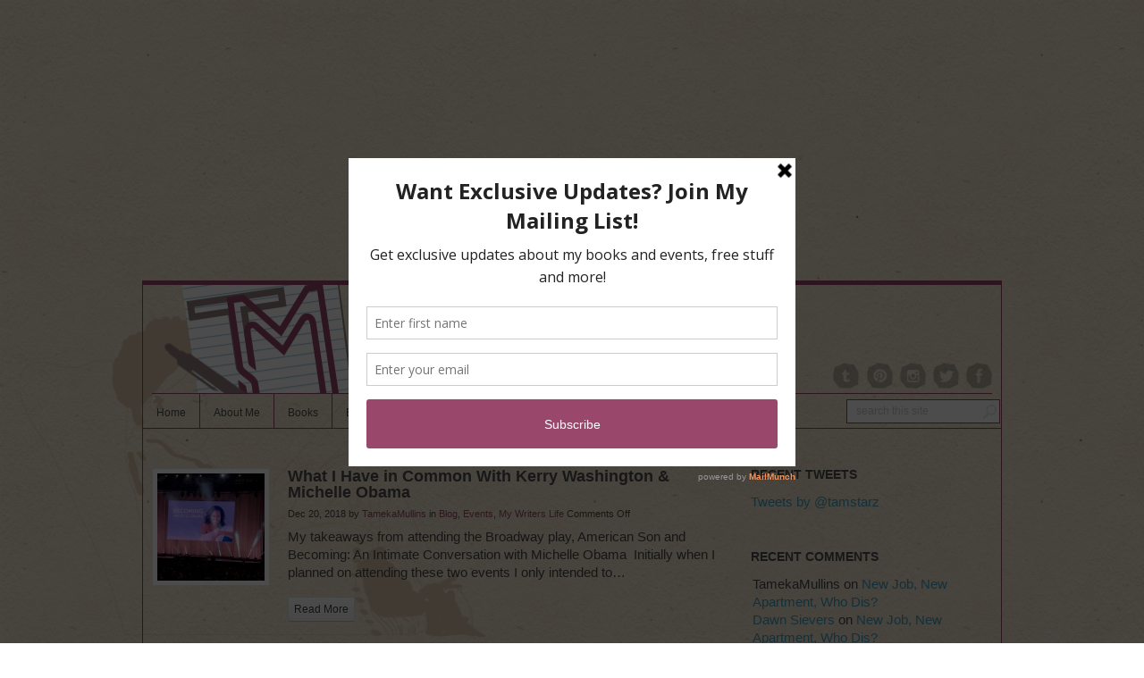

--- FILE ---
content_type: text/html; charset=UTF-8
request_url: https://tamekamullins.com/tag/inspiration/
body_size: 37719
content:
<!DOCTYPE html>
<html lang="en-US">
<head>	
<meta charset="UTF-8" />
<meta name="viewport" content="width=device-width" />
<meta name="author" content="UFO Themes" />

<title>Inspiration Archives - Tameka MullinsTameka Mullins</title>

<link rel="pingback" href="https://tamekamullins.com/xmlrpc.php" />
<!--[if IE 8]>
	<link rel="stylesheet" type="text/css" href="https://tamekamullins.com/wp-content/themes/Interstellar/style-ie8.css" />
<![endif]--> 

<meta name='robots' content='index, follow, max-image-preview:large, max-snippet:-1, max-video-preview:-1' />
	<style>img:is([sizes="auto" i], [sizes^="auto," i]) { contain-intrinsic-size: 3000px 1500px }</style>
	<!-- Jetpack Site Verification Tags -->
<meta name="p:domain_verify" content="cb4895a3b0506066aefa8b24123ad548" />

	<!-- This site is optimized with the Yoast SEO plugin v26.5 - https://yoast.com/wordpress/plugins/seo/ -->
	<link rel="canonical" href="https://tamekamullins.com/tag/inspiration/" />
	<meta property="og:locale" content="en_US" />
	<meta property="og:type" content="article" />
	<meta property="og:title" content="Inspiration Archives - Tameka Mullins" />
	<meta property="og:url" content="https://tamekamullins.com/tag/inspiration/" />
	<meta property="og:site_name" content="Tameka Mullins" />
	<meta name="twitter:card" content="summary_large_image" />
	<meta name="twitter:site" content="@Tamstarz" />
	<script type="application/ld+json" class="yoast-schema-graph">{"@context":"https://schema.org","@graph":[{"@type":"CollectionPage","@id":"https://tamekamullins.com/tag/inspiration/","url":"https://tamekamullins.com/tag/inspiration/","name":"Inspiration Archives - Tameka Mullins","isPartOf":{"@id":"https://tamekamullins.com/#website"},"primaryImageOfPage":{"@id":"https://tamekamullins.com/tag/inspiration/#primaryimage"},"image":{"@id":"https://tamekamullins.com/tag/inspiration/#primaryimage"},"thumbnailUrl":"https://i0.wp.com/tamekamullins.com/wp-content/uploads/2018/12/IMG_2984.jpeg?fit=1242%2C2208&ssl=1","breadcrumb":{"@id":"https://tamekamullins.com/tag/inspiration/#breadcrumb"},"inLanguage":"en-US"},{"@type":"ImageObject","inLanguage":"en-US","@id":"https://tamekamullins.com/tag/inspiration/#primaryimage","url":"https://i0.wp.com/tamekamullins.com/wp-content/uploads/2018/12/IMG_2984.jpeg?fit=1242%2C2208&ssl=1","contentUrl":"https://i0.wp.com/tamekamullins.com/wp-content/uploads/2018/12/IMG_2984.jpeg?fit=1242%2C2208&ssl=1","width":1242,"height":2208,"caption":"becoming-michelle-obama-barclays-brooklyn"},{"@type":"BreadcrumbList","@id":"https://tamekamullins.com/tag/inspiration/#breadcrumb","itemListElement":[{"@type":"ListItem","position":1,"name":"Home","item":"https://tamekamullins.com/"},{"@type":"ListItem","position":2,"name":"Inspiration"}]},{"@type":"WebSite","@id":"https://tamekamullins.com/#website","url":"https://tamekamullins.com/","name":"Tameka Mullins","description":"Author. Blogger. Storyteller.","potentialAction":[{"@type":"SearchAction","target":{"@type":"EntryPoint","urlTemplate":"https://tamekamullins.com/?s={search_term_string}"},"query-input":{"@type":"PropertyValueSpecification","valueRequired":true,"valueName":"search_term_string"}}],"inLanguage":"en-US"}]}</script>
	<!-- / Yoast SEO plugin. -->


<script type='application/javascript'  id='pys-version-script'>console.log('PixelYourSite Free version 11.1.4.1');</script>
<link rel='dns-prefetch' href='//assets.pinterest.com' />
<link rel='dns-prefetch' href='//secure.gravatar.com' />
<link rel='dns-prefetch' href='//stats.wp.com' />
<link rel='dns-prefetch' href='//fonts.googleapis.com' />
<link rel='dns-prefetch' href='//v0.wordpress.com' />
<link rel='dns-prefetch' href='//jetpack.wordpress.com' />
<link rel='dns-prefetch' href='//s0.wp.com' />
<link rel='dns-prefetch' href='//public-api.wordpress.com' />
<link rel='dns-prefetch' href='//0.gravatar.com' />
<link rel='dns-prefetch' href='//1.gravatar.com' />
<link rel='dns-prefetch' href='//2.gravatar.com' />
<link rel='dns-prefetch' href='//widgets.wp.com' />
<link rel='preconnect' href='//i0.wp.com' />
<link rel='preconnect' href='//c0.wp.com' />
<link rel="alternate" type="application/rss+xml" title="Tameka Mullins &raquo; Feed" href="https://tamekamullins.com/feed/" />
<link rel="alternate" type="application/rss+xml" title="Tameka Mullins &raquo; Comments Feed" href="https://tamekamullins.com/comments/feed/" />
<link rel="alternate" type="application/rss+xml" title="Tameka Mullins &raquo; Inspiration Tag Feed" href="https://tamekamullins.com/tag/inspiration/feed/" />
		<!-- This site uses the Google Analytics by MonsterInsights plugin v9.10.0 - Using Analytics tracking - https://www.monsterinsights.com/ -->
		<!-- Note: MonsterInsights is not currently configured on this site. The site owner needs to authenticate with Google Analytics in the MonsterInsights settings panel. -->
					<!-- No tracking code set -->
				<!-- / Google Analytics by MonsterInsights -->
		<script type="text/javascript">
/* <![CDATA[ */
window._wpemojiSettings = {"baseUrl":"https:\/\/s.w.org\/images\/core\/emoji\/16.0.1\/72x72\/","ext":".png","svgUrl":"https:\/\/s.w.org\/images\/core\/emoji\/16.0.1\/svg\/","svgExt":".svg","source":{"concatemoji":"https:\/\/tamekamullins.com\/wp-includes\/js\/wp-emoji-release.min.js?ver=6.8.3"}};
/*! This file is auto-generated */
!function(s,n){var o,i,e;function c(e){try{var t={supportTests:e,timestamp:(new Date).valueOf()};sessionStorage.setItem(o,JSON.stringify(t))}catch(e){}}function p(e,t,n){e.clearRect(0,0,e.canvas.width,e.canvas.height),e.fillText(t,0,0);var t=new Uint32Array(e.getImageData(0,0,e.canvas.width,e.canvas.height).data),a=(e.clearRect(0,0,e.canvas.width,e.canvas.height),e.fillText(n,0,0),new Uint32Array(e.getImageData(0,0,e.canvas.width,e.canvas.height).data));return t.every(function(e,t){return e===a[t]})}function u(e,t){e.clearRect(0,0,e.canvas.width,e.canvas.height),e.fillText(t,0,0);for(var n=e.getImageData(16,16,1,1),a=0;a<n.data.length;a++)if(0!==n.data[a])return!1;return!0}function f(e,t,n,a){switch(t){case"flag":return n(e,"\ud83c\udff3\ufe0f\u200d\u26a7\ufe0f","\ud83c\udff3\ufe0f\u200b\u26a7\ufe0f")?!1:!n(e,"\ud83c\udde8\ud83c\uddf6","\ud83c\udde8\u200b\ud83c\uddf6")&&!n(e,"\ud83c\udff4\udb40\udc67\udb40\udc62\udb40\udc65\udb40\udc6e\udb40\udc67\udb40\udc7f","\ud83c\udff4\u200b\udb40\udc67\u200b\udb40\udc62\u200b\udb40\udc65\u200b\udb40\udc6e\u200b\udb40\udc67\u200b\udb40\udc7f");case"emoji":return!a(e,"\ud83e\udedf")}return!1}function g(e,t,n,a){var r="undefined"!=typeof WorkerGlobalScope&&self instanceof WorkerGlobalScope?new OffscreenCanvas(300,150):s.createElement("canvas"),o=r.getContext("2d",{willReadFrequently:!0}),i=(o.textBaseline="top",o.font="600 32px Arial",{});return e.forEach(function(e){i[e]=t(o,e,n,a)}),i}function t(e){var t=s.createElement("script");t.src=e,t.defer=!0,s.head.appendChild(t)}"undefined"!=typeof Promise&&(o="wpEmojiSettingsSupports",i=["flag","emoji"],n.supports={everything:!0,everythingExceptFlag:!0},e=new Promise(function(e){s.addEventListener("DOMContentLoaded",e,{once:!0})}),new Promise(function(t){var n=function(){try{var e=JSON.parse(sessionStorage.getItem(o));if("object"==typeof e&&"number"==typeof e.timestamp&&(new Date).valueOf()<e.timestamp+604800&&"object"==typeof e.supportTests)return e.supportTests}catch(e){}return null}();if(!n){if("undefined"!=typeof Worker&&"undefined"!=typeof OffscreenCanvas&&"undefined"!=typeof URL&&URL.createObjectURL&&"undefined"!=typeof Blob)try{var e="postMessage("+g.toString()+"("+[JSON.stringify(i),f.toString(),p.toString(),u.toString()].join(",")+"));",a=new Blob([e],{type:"text/javascript"}),r=new Worker(URL.createObjectURL(a),{name:"wpTestEmojiSupports"});return void(r.onmessage=function(e){c(n=e.data),r.terminate(),t(n)})}catch(e){}c(n=g(i,f,p,u))}t(n)}).then(function(e){for(var t in e)n.supports[t]=e[t],n.supports.everything=n.supports.everything&&n.supports[t],"flag"!==t&&(n.supports.everythingExceptFlag=n.supports.everythingExceptFlag&&n.supports[t]);n.supports.everythingExceptFlag=n.supports.everythingExceptFlag&&!n.supports.flag,n.DOMReady=!1,n.readyCallback=function(){n.DOMReady=!0}}).then(function(){return e}).then(function(){var e;n.supports.everything||(n.readyCallback(),(e=n.source||{}).concatemoji?t(e.concatemoji):e.wpemoji&&e.twemoji&&(t(e.twemoji),t(e.wpemoji)))}))}((window,document),window._wpemojiSettings);
/* ]]> */
</script>
<link rel='stylesheet' id='pinterest-pin-it-button-plugin-styles-css' href='https://tamekamullins.com/wp-content/plugins/pinterest-pin-it-button/css/public.css?ver=2.1.0.1' type='text/css' media='all' />
<link rel='stylesheet' id='sbi_styles-css' href='https://tamekamullins.com/wp-content/plugins/instagram-feed/css/sbi-styles.min.css?ver=6.10.0' type='text/css' media='all' />
<style id='wp-emoji-styles-inline-css' type='text/css'>

	img.wp-smiley, img.emoji {
		display: inline !important;
		border: none !important;
		box-shadow: none !important;
		height: 1em !important;
		width: 1em !important;
		margin: 0 0.07em !important;
		vertical-align: -0.1em !important;
		background: none !important;
		padding: 0 !important;
	}
</style>
<link rel='stylesheet' id='wp-block-library-css' href='https://c0.wp.com/c/6.8.3/wp-includes/css/dist/block-library/style.min.css' type='text/css' media='all' />
<style id='classic-theme-styles-inline-css' type='text/css'>
/*! This file is auto-generated */
.wp-block-button__link{color:#fff;background-color:#32373c;border-radius:9999px;box-shadow:none;text-decoration:none;padding:calc(.667em + 2px) calc(1.333em + 2px);font-size:1.125em}.wp-block-file__button{background:#32373c;color:#fff;text-decoration:none}
</style>
<link rel='stylesheet' id='wpda_form_gutenberg_css-css' href='https://tamekamullins.com/wp-content/plugins/contact-forms-builder/wpdevart-inc/gutenberg/style.css?ver=6.8.3' type='text/css' media='all' />
<link rel='stylesheet' id='mediaelement-css' href='https://c0.wp.com/c/6.8.3/wp-includes/js/mediaelement/mediaelementplayer-legacy.min.css' type='text/css' media='all' />
<link rel='stylesheet' id='wp-mediaelement-css' href='https://c0.wp.com/c/6.8.3/wp-includes/js/mediaelement/wp-mediaelement.min.css' type='text/css' media='all' />
<style id='jetpack-sharing-buttons-style-inline-css' type='text/css'>
.jetpack-sharing-buttons__services-list{display:flex;flex-direction:row;flex-wrap:wrap;gap:0;list-style-type:none;margin:5px;padding:0}.jetpack-sharing-buttons__services-list.has-small-icon-size{font-size:12px}.jetpack-sharing-buttons__services-list.has-normal-icon-size{font-size:16px}.jetpack-sharing-buttons__services-list.has-large-icon-size{font-size:24px}.jetpack-sharing-buttons__services-list.has-huge-icon-size{font-size:36px}@media print{.jetpack-sharing-buttons__services-list{display:none!important}}.editor-styles-wrapper .wp-block-jetpack-sharing-buttons{gap:0;padding-inline-start:0}ul.jetpack-sharing-buttons__services-list.has-background{padding:1.25em 2.375em}
</style>
<style id='global-styles-inline-css' type='text/css'>
:root{--wp--preset--aspect-ratio--square: 1;--wp--preset--aspect-ratio--4-3: 4/3;--wp--preset--aspect-ratio--3-4: 3/4;--wp--preset--aspect-ratio--3-2: 3/2;--wp--preset--aspect-ratio--2-3: 2/3;--wp--preset--aspect-ratio--16-9: 16/9;--wp--preset--aspect-ratio--9-16: 9/16;--wp--preset--color--black: #000000;--wp--preset--color--cyan-bluish-gray: #abb8c3;--wp--preset--color--white: #ffffff;--wp--preset--color--pale-pink: #f78da7;--wp--preset--color--vivid-red: #cf2e2e;--wp--preset--color--luminous-vivid-orange: #ff6900;--wp--preset--color--luminous-vivid-amber: #fcb900;--wp--preset--color--light-green-cyan: #7bdcb5;--wp--preset--color--vivid-green-cyan: #00d084;--wp--preset--color--pale-cyan-blue: #8ed1fc;--wp--preset--color--vivid-cyan-blue: #0693e3;--wp--preset--color--vivid-purple: #9b51e0;--wp--preset--gradient--vivid-cyan-blue-to-vivid-purple: linear-gradient(135deg,rgba(6,147,227,1) 0%,rgb(155,81,224) 100%);--wp--preset--gradient--light-green-cyan-to-vivid-green-cyan: linear-gradient(135deg,rgb(122,220,180) 0%,rgb(0,208,130) 100%);--wp--preset--gradient--luminous-vivid-amber-to-luminous-vivid-orange: linear-gradient(135deg,rgba(252,185,0,1) 0%,rgba(255,105,0,1) 100%);--wp--preset--gradient--luminous-vivid-orange-to-vivid-red: linear-gradient(135deg,rgba(255,105,0,1) 0%,rgb(207,46,46) 100%);--wp--preset--gradient--very-light-gray-to-cyan-bluish-gray: linear-gradient(135deg,rgb(238,238,238) 0%,rgb(169,184,195) 100%);--wp--preset--gradient--cool-to-warm-spectrum: linear-gradient(135deg,rgb(74,234,220) 0%,rgb(151,120,209) 20%,rgb(207,42,186) 40%,rgb(238,44,130) 60%,rgb(251,105,98) 80%,rgb(254,248,76) 100%);--wp--preset--gradient--blush-light-purple: linear-gradient(135deg,rgb(255,206,236) 0%,rgb(152,150,240) 100%);--wp--preset--gradient--blush-bordeaux: linear-gradient(135deg,rgb(254,205,165) 0%,rgb(254,45,45) 50%,rgb(107,0,62) 100%);--wp--preset--gradient--luminous-dusk: linear-gradient(135deg,rgb(255,203,112) 0%,rgb(199,81,192) 50%,rgb(65,88,208) 100%);--wp--preset--gradient--pale-ocean: linear-gradient(135deg,rgb(255,245,203) 0%,rgb(182,227,212) 50%,rgb(51,167,181) 100%);--wp--preset--gradient--electric-grass: linear-gradient(135deg,rgb(202,248,128) 0%,rgb(113,206,126) 100%);--wp--preset--gradient--midnight: linear-gradient(135deg,rgb(2,3,129) 0%,rgb(40,116,252) 100%);--wp--preset--font-size--small: 13px;--wp--preset--font-size--medium: 20px;--wp--preset--font-size--large: 36px;--wp--preset--font-size--x-large: 42px;--wp--preset--spacing--20: 0.44rem;--wp--preset--spacing--30: 0.67rem;--wp--preset--spacing--40: 1rem;--wp--preset--spacing--50: 1.5rem;--wp--preset--spacing--60: 2.25rem;--wp--preset--spacing--70: 3.38rem;--wp--preset--spacing--80: 5.06rem;--wp--preset--shadow--natural: 6px 6px 9px rgba(0, 0, 0, 0.2);--wp--preset--shadow--deep: 12px 12px 50px rgba(0, 0, 0, 0.4);--wp--preset--shadow--sharp: 6px 6px 0px rgba(0, 0, 0, 0.2);--wp--preset--shadow--outlined: 6px 6px 0px -3px rgba(255, 255, 255, 1), 6px 6px rgba(0, 0, 0, 1);--wp--preset--shadow--crisp: 6px 6px 0px rgba(0, 0, 0, 1);}:where(.is-layout-flex){gap: 0.5em;}:where(.is-layout-grid){gap: 0.5em;}body .is-layout-flex{display: flex;}.is-layout-flex{flex-wrap: wrap;align-items: center;}.is-layout-flex > :is(*, div){margin: 0;}body .is-layout-grid{display: grid;}.is-layout-grid > :is(*, div){margin: 0;}:where(.wp-block-columns.is-layout-flex){gap: 2em;}:where(.wp-block-columns.is-layout-grid){gap: 2em;}:where(.wp-block-post-template.is-layout-flex){gap: 1.25em;}:where(.wp-block-post-template.is-layout-grid){gap: 1.25em;}.has-black-color{color: var(--wp--preset--color--black) !important;}.has-cyan-bluish-gray-color{color: var(--wp--preset--color--cyan-bluish-gray) !important;}.has-white-color{color: var(--wp--preset--color--white) !important;}.has-pale-pink-color{color: var(--wp--preset--color--pale-pink) !important;}.has-vivid-red-color{color: var(--wp--preset--color--vivid-red) !important;}.has-luminous-vivid-orange-color{color: var(--wp--preset--color--luminous-vivid-orange) !important;}.has-luminous-vivid-amber-color{color: var(--wp--preset--color--luminous-vivid-amber) !important;}.has-light-green-cyan-color{color: var(--wp--preset--color--light-green-cyan) !important;}.has-vivid-green-cyan-color{color: var(--wp--preset--color--vivid-green-cyan) !important;}.has-pale-cyan-blue-color{color: var(--wp--preset--color--pale-cyan-blue) !important;}.has-vivid-cyan-blue-color{color: var(--wp--preset--color--vivid-cyan-blue) !important;}.has-vivid-purple-color{color: var(--wp--preset--color--vivid-purple) !important;}.has-black-background-color{background-color: var(--wp--preset--color--black) !important;}.has-cyan-bluish-gray-background-color{background-color: var(--wp--preset--color--cyan-bluish-gray) !important;}.has-white-background-color{background-color: var(--wp--preset--color--white) !important;}.has-pale-pink-background-color{background-color: var(--wp--preset--color--pale-pink) !important;}.has-vivid-red-background-color{background-color: var(--wp--preset--color--vivid-red) !important;}.has-luminous-vivid-orange-background-color{background-color: var(--wp--preset--color--luminous-vivid-orange) !important;}.has-luminous-vivid-amber-background-color{background-color: var(--wp--preset--color--luminous-vivid-amber) !important;}.has-light-green-cyan-background-color{background-color: var(--wp--preset--color--light-green-cyan) !important;}.has-vivid-green-cyan-background-color{background-color: var(--wp--preset--color--vivid-green-cyan) !important;}.has-pale-cyan-blue-background-color{background-color: var(--wp--preset--color--pale-cyan-blue) !important;}.has-vivid-cyan-blue-background-color{background-color: var(--wp--preset--color--vivid-cyan-blue) !important;}.has-vivid-purple-background-color{background-color: var(--wp--preset--color--vivid-purple) !important;}.has-black-border-color{border-color: var(--wp--preset--color--black) !important;}.has-cyan-bluish-gray-border-color{border-color: var(--wp--preset--color--cyan-bluish-gray) !important;}.has-white-border-color{border-color: var(--wp--preset--color--white) !important;}.has-pale-pink-border-color{border-color: var(--wp--preset--color--pale-pink) !important;}.has-vivid-red-border-color{border-color: var(--wp--preset--color--vivid-red) !important;}.has-luminous-vivid-orange-border-color{border-color: var(--wp--preset--color--luminous-vivid-orange) !important;}.has-luminous-vivid-amber-border-color{border-color: var(--wp--preset--color--luminous-vivid-amber) !important;}.has-light-green-cyan-border-color{border-color: var(--wp--preset--color--light-green-cyan) !important;}.has-vivid-green-cyan-border-color{border-color: var(--wp--preset--color--vivid-green-cyan) !important;}.has-pale-cyan-blue-border-color{border-color: var(--wp--preset--color--pale-cyan-blue) !important;}.has-vivid-cyan-blue-border-color{border-color: var(--wp--preset--color--vivid-cyan-blue) !important;}.has-vivid-purple-border-color{border-color: var(--wp--preset--color--vivid-purple) !important;}.has-vivid-cyan-blue-to-vivid-purple-gradient-background{background: var(--wp--preset--gradient--vivid-cyan-blue-to-vivid-purple) !important;}.has-light-green-cyan-to-vivid-green-cyan-gradient-background{background: var(--wp--preset--gradient--light-green-cyan-to-vivid-green-cyan) !important;}.has-luminous-vivid-amber-to-luminous-vivid-orange-gradient-background{background: var(--wp--preset--gradient--luminous-vivid-amber-to-luminous-vivid-orange) !important;}.has-luminous-vivid-orange-to-vivid-red-gradient-background{background: var(--wp--preset--gradient--luminous-vivid-orange-to-vivid-red) !important;}.has-very-light-gray-to-cyan-bluish-gray-gradient-background{background: var(--wp--preset--gradient--very-light-gray-to-cyan-bluish-gray) !important;}.has-cool-to-warm-spectrum-gradient-background{background: var(--wp--preset--gradient--cool-to-warm-spectrum) !important;}.has-blush-light-purple-gradient-background{background: var(--wp--preset--gradient--blush-light-purple) !important;}.has-blush-bordeaux-gradient-background{background: var(--wp--preset--gradient--blush-bordeaux) !important;}.has-luminous-dusk-gradient-background{background: var(--wp--preset--gradient--luminous-dusk) !important;}.has-pale-ocean-gradient-background{background: var(--wp--preset--gradient--pale-ocean) !important;}.has-electric-grass-gradient-background{background: var(--wp--preset--gradient--electric-grass) !important;}.has-midnight-gradient-background{background: var(--wp--preset--gradient--midnight) !important;}.has-small-font-size{font-size: var(--wp--preset--font-size--small) !important;}.has-medium-font-size{font-size: var(--wp--preset--font-size--medium) !important;}.has-large-font-size{font-size: var(--wp--preset--font-size--large) !important;}.has-x-large-font-size{font-size: var(--wp--preset--font-size--x-large) !important;}
:where(.wp-block-post-template.is-layout-flex){gap: 1.25em;}:where(.wp-block-post-template.is-layout-grid){gap: 1.25em;}
:where(.wp-block-columns.is-layout-flex){gap: 2em;}:where(.wp-block-columns.is-layout-grid){gap: 2em;}
:root :where(.wp-block-pullquote){font-size: 1.5em;line-height: 1.6;}
</style>
<link rel='stylesheet' id='contact-form-7-css' href='https://tamekamullins.com/wp-content/plugins/contact-form-7/includes/css/styles.css?ver=6.1.4' type='text/css' media='all' />
<link rel='stylesheet' id='ctf_styles-css' href='https://tamekamullins.com/wp-content/plugins/custom-twitter-feeds/css/ctf-styles.min.css?ver=2.3.1' type='text/css' media='all' />
<link rel='stylesheet' id='optinforms-stylesheet-css' href='https://tamekamullins.com/wp-content/plugins/optin-forms/css/optinforms.css?ver=1.3.7.1' type='text/css' media='all' />
<link rel='stylesheet' id='optinforms-googleFont-css' href='//fonts.googleapis.com/css?family=News+Cycle&#038;ver=6.8.3' type='text/css' media='all' />
<link rel='stylesheet' id='style-css' href='https://tamekamullins.com/wp-content/themes/Interstellar/style.css?ver=6.8.3' type='text/css' media='all' />
<link rel='stylesheet' id='shadowbox-css' href='https://tamekamullins.com/wp-content/themes/Interstellar/js/shadowbox/shadowbox.css?ver=6.8.3' type='text/css' media='all' />
<link rel='stylesheet' id='flexslider-css' href='https://tamekamullins.com/wp-content/themes/Interstellar/js/flexslider/flexslider.css?ver=6.8.3' type='text/css' media='all' />
<link rel='stylesheet' id='Lobster-font-css' href='https://fonts.googleapis.com/css?family=Lobster&#038;v1&#038;ver=6.8.3' type='text/css' media='all' />
<link rel='stylesheet' id='DroidSans-font-css' href='https://fonts.googleapis.com/css?family=Droid+Sans%3A700&#038;ver=6.8.3' type='text/css' media='all' />
<link rel='stylesheet' id='ufo_shortcodes_css-css' href='https://tamekamullins.com/wp-content/themes/Interstellar/ufo-shortcodes/shortcodes.css?ver=6.8.3' type='text/css' media='all' />
<script type="text/javascript" src="https://c0.wp.com/c/6.8.3/wp-includes/js/jquery/jquery.min.js" id="jquery-core-js"></script>
<script type="text/javascript" src="https://c0.wp.com/c/6.8.3/wp-includes/js/jquery/jquery-migrate.min.js" id="jquery-migrate-js"></script>
<script type="text/javascript" src="https://tamekamullins.com/wp-content/themes/Interstellar/js/shadowbox/shadowbox.js?ver=6.8.3" id="shadowbox-js"></script>
<script type="text/javascript" src="https://tamekamullins.com/wp-content/themes/Interstellar/js/superfish.js?ver=6.8.3" id="superfish-js"></script>
<script type="text/javascript" src="https://tamekamullins.com/wp-content/themes/Interstellar/js/theme.js?ver=6.8.3" id="theme-js-js"></script>
<script type="text/javascript" src="https://tamekamullins.com/wp-content/themes/Interstellar/js/mobile.menu.js?ver=6.8.3" id="mobile-menu-js"></script>
<script type="text/javascript" src="https://tamekamullins.com/wp-content/themes/Interstellar/js/flexslider/jquery.flexslider-min.js?ver=6.8.3" id="flexslider-js"></script>
<script type="text/javascript" src="https://tamekamullins.com/wp-content/plugins/pixelyoursite/dist/scripts/jquery.bind-first-0.2.3.min.js?ver=0.2.3" id="jquery-bind-first-js"></script>
<script type="text/javascript" src="https://tamekamullins.com/wp-content/plugins/pixelyoursite/dist/scripts/js.cookie-2.1.3.min.js?ver=2.1.3" id="js-cookie-pys-js"></script>
<script type="text/javascript" src="https://tamekamullins.com/wp-content/plugins/pixelyoursite/dist/scripts/tld.min.js?ver=2.3.1" id="js-tld-js"></script>
<script type="text/javascript" id="pys-js-extra">
/* <![CDATA[ */
var pysOptions = {"staticEvents":{"facebook":{"init_event":[{"delay":0,"type":"static","ajaxFire":false,"name":"PageView","pixelIds":["181863075508679"],"eventID":"f29e3496-8a8c-4fdc-b064-63009cc4f438","params":{"page_title":"Inspiration","post_type":"tag","post_id":324,"plugin":"PixelYourSite","user_role":"guest","event_url":"tamekamullins.com\/tag\/inspiration\/"},"e_id":"init_event","ids":[],"hasTimeWindow":false,"timeWindow":0,"woo_order":"","edd_order":""}]}},"dynamicEvents":[],"triggerEvents":[],"triggerEventTypes":[],"facebook":{"pixelIds":["181863075508679"],"advancedMatching":[],"advancedMatchingEnabled":false,"removeMetadata":false,"wooVariableAsSimple":false,"serverApiEnabled":false,"wooCRSendFromServer":false,"send_external_id":null,"enabled_medical":false,"do_not_track_medical_param":["event_url","post_title","page_title","landing_page","content_name","categories","category_name","tags"],"meta_ldu":false},"debug":"","siteUrl":"https:\/\/tamekamullins.com","ajaxUrl":"https:\/\/tamekamullins.com\/wp-admin\/admin-ajax.php","ajax_event":"b577f4ad3a","enable_remove_download_url_param":"1","cookie_duration":"7","last_visit_duration":"60","enable_success_send_form":"","ajaxForServerEvent":"1","ajaxForServerStaticEvent":"1","useSendBeacon":"1","send_external_id":"1","external_id_expire":"180","track_cookie_for_subdomains":"1","google_consent_mode":"1","gdpr":{"ajax_enabled":false,"all_disabled_by_api":false,"facebook_disabled_by_api":false,"analytics_disabled_by_api":false,"google_ads_disabled_by_api":false,"pinterest_disabled_by_api":false,"bing_disabled_by_api":false,"reddit_disabled_by_api":false,"externalID_disabled_by_api":false,"facebook_prior_consent_enabled":false,"analytics_prior_consent_enabled":true,"google_ads_prior_consent_enabled":null,"pinterest_prior_consent_enabled":true,"bing_prior_consent_enabled":true,"cookiebot_integration_enabled":false,"cookiebot_facebook_consent_category":"marketing","cookiebot_analytics_consent_category":"statistics","cookiebot_tiktok_consent_category":"marketing","cookiebot_google_ads_consent_category":"marketing","cookiebot_pinterest_consent_category":"marketing","cookiebot_bing_consent_category":"marketing","consent_magic_integration_enabled":false,"real_cookie_banner_integration_enabled":false,"cookie_notice_integration_enabled":false,"cookie_law_info_integration_enabled":false,"analytics_storage":{"enabled":true,"value":"granted","filter":false},"ad_storage":{"enabled":true,"value":"granted","filter":false},"ad_user_data":{"enabled":true,"value":"granted","filter":false},"ad_personalization":{"enabled":true,"value":"granted","filter":false}},"cookie":{"disabled_all_cookie":false,"disabled_start_session_cookie":false,"disabled_advanced_form_data_cookie":false,"disabled_landing_page_cookie":false,"disabled_first_visit_cookie":false,"disabled_trafficsource_cookie":false,"disabled_utmTerms_cookie":false,"disabled_utmId_cookie":false},"tracking_analytics":{"TrafficSource":"direct","TrafficLanding":"undefined","TrafficUtms":[],"TrafficUtmsId":[]},"GATags":{"ga_datalayer_type":"default","ga_datalayer_name":"dataLayerPYS"},"woo":{"enabled":false},"edd":{"enabled":false},"cache_bypass":"1764878709"};
/* ]]> */
</script>
<script type="text/javascript" src="https://tamekamullins.com/wp-content/plugins/pixelyoursite/dist/scripts/public.js?ver=11.1.4.1" id="pys-js"></script>
<link rel="https://api.w.org/" href="https://tamekamullins.com/wp-json/" /><link rel="alternate" title="JSON" type="application/json" href="https://tamekamullins.com/wp-json/wp/v2/tags/324" /><link rel="EditURI" type="application/rsd+xml" title="RSD" href="https://tamekamullins.com/xmlrpc.php?rsd" />
<meta name="generator" content="WordPress 6.8.3" />

<!-- BEGIN License added by Creative-Commons-Configurator plugin for WordPress -->
<style type="text/css">
p.cc-block { clear: both; width: 90%; margin: 8px auto; padding: 4px; text-align: center; border: 1px solid #cccccc; color: #000000; background-color: #eef6e6; }
p.cc-block a:link, p.cc-block a:visited, p.cc-block a:hover, p.cc-block a:active { text-decoration: underline; color: #000000; border: none;}
.cc-button { display: block; margin-left: auto; margin-right: auto; margin-top: 6px; margin-bottom: 6px; border-width: 0; }
.wp-caption { border: 0; }
.widget_bccl_widget { text-align: center; }
</style>

<!-- END License added by Creative-Commons-Configurator plugin for WordPress -->

<script type='text/javascript'>
var tminusnow = '{"now":"12\/4\/2025 20:05:09"}';
</script><script type='text/javascript' data-cfasync='false'>var _mmunch = {'front': false, 'page': false, 'post': false, 'category': false, 'author': false, 'search': false, 'attachment': false, 'tag': false};_mmunch['tag'] = true;</script><script data-cfasync="false" src="//a.mailmunch.co/app/v1/site.js" id="mailmunch-script" data-plugin="mc_mm" data-mailmunch-site-id="439157" async></script>	<style>img#wpstats{display:none}</style>
		<meta name="google-site-verification" content="yjKgxBwEnQveAWaWx_ulzGF8RqWNYQgpq8rQDixgtw8" /><style type="text/css">/*----- FOOTER CONTENTS -----*/ #footer-inside { /*background-color: yellow;*/ width: 76%; float: none; } #footer-widgets { /*background-color: yellow;*/ /*float: none;*/ width: 942px; margin: auto; border: 1px solid #99486d; } @media only screen and (max-width: 1920px) { #footer-inside { /*background-color: #333333;*/ width: 50.5%; float: none; } #footer-widgets { /*background-color: #666666;*/ width: 940px; margin: auto; } } @media only screen and (max-width: 1680px) { #footer-inside { /*background-color: #999999;*/ width: 57.75%; float: none; } #footer-widgets { /*background-color: #cccccc;*/ width: 940px; margin: auto; } } @media only screen and (max-width: 1600px) { #footer-inside { /*background-color: #ff3300;*/ width: 60.75%; float: none; } #footer-widgets { /*background-color: #ff6600;*/ width: 940px; margin: auto; } } @media only screen and (max-width: 1440px) { #footer-inside { /*background-color: #ff9900;*/ width: 67.5%; float: none; } #footer-widgets { /*background-color: #ffcc00;*/ width: 940px; margin: auto; } } @media only screen and (max-width: 1366px) { #footer-inside { /*background-color: #cc3300;*/ width: 71.25%; float: none; } #footer-widgets { /*background-color: #ff6633;*/ width: 940px; margin: auto; } } @media only screen and (max-width: 1280px) { #footer-inside { /*background-color: #ff9966;*/ width: 76.25%; float: none; } #footer-widgets { /*background-color: #ffcc66;*/ width: 940px; margin: auto; } } @media only screen and (max-width: 1200px) { #footer-inside { /*background-color: #99ccff;*/ width: 81%; float: none; } #footer-widgets { /*background-color: #6699cc;*/ width: 938px; margin: auto; } } @media only screen and (max-width: 1080px) { #footer-inside { /*background-color: #ff9999;*/ width: 90.5%; float: none; } #footer-widgets { /*background-color: #ff6666;*/ width: 940px; margin: auto; } } @media only screen and (max-width: 1050px) { #footer-inside { /*background-color: #330000;*/ width: 92.75%; float: none; } #footer-widgets { /*background-color: #660000;*/ width: 940px; margin: auto; } } @media only screen and (max-width: 1024px) { #footer-inside { /*background-color: #990000;*/ width: 95.5%; float: none; } #footer-widgets { /*background-color: #cc0000;*/ width: 940px; margin: auto; } } @media only screen and (max-width: 960px) { #footer-inside { /*background-color: #ff0000;*/ width: 100%; float: none; padding: 0px; } #footer-widgets { /*background-color: #ff3366;*/ width: 940px; margin: auto; } } @media only screen and (max-width: 900px) { #footer-inside { /*background-color: #cc0033;*/ width: 87%; float: none; padding: 0px; } #footer-widgets { /*background-color: #ff0033;*/ width: 749px; margin: auto; } } @media only screen and (max-width: 800px) { #footer-inside { /*background-color: #ff0066;*/ width: 98.5%; float: none; padding: 0px; } #footer-widgets { /*background-color: #ff6699;*/ width: 749px; margin: auto; } } @media only screen and (max-width: 768px) { #footer-inside { /*background-color: #cc3366;*/ width: 100%; float: none; padding: 0px; } #footer-widgets { /*background-color: #ff3333;*/ width: 749px; margin: auto; } } @media only screen and (max-width: 736px) { #footer-inside { /*background-color: #993333;*/ width: 58.5%; float: none; padding: 0px; } #footer-widgets { /*background-color: #cc3333;*/ width: 400px; margin: auto; } } @media only screen and (max-width: 667px) { #footer-inside { /*background-color: #cccc00;*/ width: 65%; float: none; padding: 0px; } #footer-widgets { /*background-color: #ffff00;*/ width: 400px; margin: auto; } } @media only screen and (max-width: 640px) { #footer-inside { /*background-color: #666600;*/ width: 67.5%; float: none; padding: 0px; } #footer-widgets { /*background-color: #999900;*/ width: 400px; margin: auto; } } @media only screen and (max-width: 600px) { #footer-inside { /*background-color: #333300;*/ width: 72.5%; float: none; padding: 0px; } #footer-widgets { /*background-color: #ccff33;*/ width: 400px; margin: auto; } } @media only screen and (max-width: 568px) { #footer-inside { /*background-color: #99cc00;*/ width: 76.5%; float: none; padding: 0px; } #footer-widgets { /*background-color: #ccff00;*/ width: 400px; margin: auto; } } @media only screen and (max-width: 533px) { #footer-inside { /*background-color: #99cc33;*/ width: 81.75%; float: none; padding: 0px; } #footer-widgets { /*background-color: #ccff66;*/ width: 400px; margin: auto; } } @media only screen and (max-width: 480px) { #footer-inside { /*background-color: #666633;*/ width: 90.75%; float: none; padding: 0px; } #footer-widgets { /*background-color: #999933;*/ width: 400px; margin: auto; } } @media only screen and (max-width: 414px) { #footer-inside { /*background-color: #cccc33;*/ width: 75.75%; float: none; padding: 0px; } #footer-widgets { /*background-color: #ffff33;*/ width: 280px; margin: auto; } } @media only screen and (max-width: 375px) { #footer-inside { /*background-color: #993300;*/ width: 85%; float: none; padding: 0px; } #footer-widgets { /*background-color: #996600;*/ width: 280px; margin: auto; } } @media only screen and (max-width: 360px) { #footer-inside { /*background-color: #336633;*/ width: 88%; float: none; padding: 0px; } #footer-widgets { /*background-color: #66cc66;*/ width: 280px; margin: auto; } } @media only screen and (max-width: 320px) { #footer-inside { /*background-color: #cc9966;*/ width: 99.5%; float: none; padding: 0px; } #footer-widgets { /*background-color: #ffcc99;*/ width: 280px; margin: auto; } } /*----- FOOTER CONTENTS -----*/ /*--------BACKGROUND IMAGE--------*/ /**/.womanImage { /*background-color: red;*/ background-image: url('https://tamekamullins.com/wp-content/uploads/2014/08/backgroundWoman02.png'); background-repeat: no-repeat; width: 546px; height: 377px; position: fixed; bottom: 0px; /*position: absolute; margin-top: 1050px;*/ } /*----------BACKGROUND IMAGE----------*/ /*--------BODY--------*/ body { color: #484848; font-family: 'Istok Web', sans-serif; font-size: 15px;/**/ } h1,h2,h3,h4,h5,h6 { font-family: 'Istok Web', sans-serif; } p { /*color: red;*/ font-family: 'Istok Web', sans-serif; font-weight: 500; } p.quote { font-family: 'Istok Web', sans-serif; } /*a { color: #6fced2; }*/ /*--------BODY--------*/ /*--------WRAPPER--------*/ #wrapper { border: 1px solid #99486d; } /*turned off color in #wrap-inside*/ #wrap-inside { border-top: 4px solid #99486d; } /*--------WRAPPER--------*/ /*--------HEADER--------*/ #header { border-bottom: 1px solid #98486d; /*background-image: url('https://tamekamullins.com/wp-content/uploads/2014/10/header02Design125pxHIGH960pxWIDE.png');*/ /*background-image: url('https://tamekamullins.com/wp-content/uploads/2014/10/header03Design125pxHIGH960pxWIDE40.png');*/ background-image: url('https://tamekamullins.com/wp-content/uploads/2014/10/header04aDesign125pxHIGH960pxWIDE.png');/**/ /*background-image: url('https://tamekamullins.com/wp-content/uploads/2014/10/header04bDesign125pxHIGH960pxWIDE.png');*/ /*background-image: url('https://tamekamullins.com/wp-content/uploads/2014/10/header04cDesign125pxHIGH960pxWIDE.png');*/ background-repeat: no-repeat; } #header h1.logo a { /*color: red; font-size: 60px; color: #202020;*/ font-weight: 700; font-size: 60px; color: #99486d; font-weight: 700; font-family: 'Istok Web', sans-serif; } /* Note: Design for a width of 768px */ @media only screen and (min-width: 768px) and (max-width: 959px) { #header { /*background-image: url('https://tamekamullins.com/wp-content/uploads/2014/10/header02Design125pxHIGH770pxWIDE.png');*/ /*background-image: url('https://tamekamullins.com/wp-content/uploads/2014/10/header03Design125pxHIGH770pxWIDE40.png');*/ background-image: url('https://tamekamullins.com/wp-content/uploads/2014/10/header04aDesign125pxHIGH770pxWIDE.png');/**/ /*background-image: url('https://tamekamullins.com/wp-content/uploads/2014/10/header04bDesign125pxHIGH770pxWIDE.png');*/ /*background-image: url('https://tamekamullins.com/wp-content/uploads/2014/10/header04cDesign125pxHIGH770pxWIDE.png');*/ background-repeat: no-repeat; } #header h1.logo a { font-size: 50px; } }/**/ /* Note: Design for a width of 480px */ @media only screen and (min-width: 480px) and (max-width: 767px) { #header { /*background-image: url('https://tamekamullins.com/wp-content/uploads/2014/10/header02Design125pxHIGH420pxWIDE40.png');*/ /*background-image: url('https://tamekamullins.com/wp-content/uploads/2014/10/header03Design125pxHIGH420pxWIDE40.png');*/ background-image: url('https://tamekamullins.com/wp-content/uploads/2014/10/header04aDesign125pxHIGH420pxWIDE40.png');/**/ /*background-image: url('https://tamekamullins.com/wp-content/uploads/2014/10/header04bDesign125pxHIGH420pxWIDE40.png');*/ /*background-image: url('https://tamekamullins.com/wp-content/uploads/2014/10/header04cDesign125pxHIGH420pxWIDE40.png');*/ background-repeat: no-repeat; } #header h1.logo a { font-size: 40px; } } /* Note: Design for a width of 320px */ @media only screen and (max-width: 479px) { #header { /*background-image: url('https://tamekamullins.com/wp-content/uploads/2014/10/header02Design152pxHIGH300pxWIDE40.png');*/ /*background-image: url('https://tamekamullins.com/wp-content/uploads/2014/10/header03Design152pxHIGH300pxWIDE40.png');*/ background-image: url('https://tamekamullins.com/wp-content/uploads/2014/10/header04aDesign152pxHIGH300pxWIDE40.png');/**/ /*background-image: url('https://tamekamullins.com/wp-content/uploads/2014/10/header04bDesign152pxHIGH300pxWIDE40.png');*/ /*background-image: url('https://tamekamullins.com/wp-content/uploads/2014/10/header04cDesign152pxHIGH300pxWIDE40.png');*/ background-repeat: no-repeat; } #header h1.logo a { font-size: 40px; } }/**/ h2#tagline { /*color: red; original size: 13px color: #202020;*/ font-size: 18px;/**/ font-weight: 700; font-family: 'Istok Web', sans-serif; color: #404040; } #social { /*background-color: yellow;*/ width: 200px; } #tumblrLink { /*background-color: yellow;*/ width: 29px; height: 29px; position: absolute; right: 149px; bottom: 5px; z-index: 99; } #tumblrLink a { /*background-color: #cccccc;*/ height: 29px; width: 29px; background-image: url('https://tamekamullins.com/wp-content/themes/Interstellar/images/social/socialIconsTumblr.png'); background-repeat: no-repeat; opacity: 0.3; } #tumblrLink a:hover { opacity: 1; } /*--------HEADER--------*/ /*-------NAVIGATION---------*/ #main-menu-wrap { border-bottom: 1px solid #99486d; } ul.nav li { border-right: 1px solid #99486d; } /*-------NAVIGATION---------*/ /*-------SEARCH FORM HEADER------*/ .search-form .s { border: 1px solid #99486d; background: white; } /*-------SEARCH FORM HEADER------*/ /*-------DROPDOWN MENU---------*/ ul.nav ul { border: 1px solid #99486d; } ul.nav ul li { border-bottom: 1px solid #99486d; } /*-------DROPDOWN MENU---------*/ /*-------MOBILE MENU---------*/ #mobile_menu { border: 1px solid #99486d; } #mobile_nav li a { border-bottom: 1px solid #99486d; } #mobile_nav { border-right: 1px solid #99486d; } /*-------MOBILE MENU---------*/ /*-------SLIDE CAPTION---------*/ /* Note: Design for a width of 320px */ @media only screen and (max-width: 767px) { h2.slide-title a { /*color: red;*/ font-size: 10px; } } /*--------QUOTE--------*/ #quote { border-top: 1px solid #99486d; border-bottom: 1px solid #99486d; } a.action-button { background: #99486d; } a.action-button:hover { background: #907c7e; } /*--------QUOTE--------*/ /*--------HOME WIDGETS 1/2--------*/ #home-widgets .home-widgets-half .home-widget { /*background-color: #cccccc; border-bottom: 1px solid #99486d;*/ width: 920px; } /* Note: Design for a width of 768px */ @media only screen and (min-width: 768px) and (max-width: 959px) { #home-widgets .home-widgets-half .home-widget { /*background-color: yellow;*/ width: 740px; } } /* Note: Design for a width of 320px */ @media only screen and (max-width: 767px) { #home-widgets .home-widgets-half .home-widget { /*background-color: green;*/ width: 280px; } } /* Note: Design for a width of 480px */ @media only screen and (min-width: 480px) and (max-width: 767px) { #home-widgets .home-widgets-half .home-widget { /*background-color: red;*/ width: 400px; } } /*--------HOME WIDGETS 1/2--------*/ /*--------HOME PORTFOLIO--------*/ #home-portfolio { /*turned off border in home portfolio*/ /*border-top: 1px solid #99486d;*/ } /*--------HOME PORTFOLIO--------*/ /*----------BLOG POST STUFF-------*/ .post-full .thumb img { display: inline; float: left; margin-bottom: -5px; margin-right: 15px; /* */ } /*----------BLOG POST STUFF-------*/ /*--------FOOTER--------*/ #footer { /*turned off color in #footer*/ border-top: none;/*1px solid #99486d;*/ } /*--------FOOTER--------*/ /*--------COPYRIGHT--------*/ #copyright { /*turned off color in copyright*/ border-top: none;/*1px solid #99486d;*/ } /*--------COPYRIGHT--------*/ /*--------COMMENT--------*/ #commentbox { border-top: 1px solid #99486d; } .comment-body { border-bottom: 1px solid #99486d; } .comment-meta a { color: #99486d; } /*--------COMMENT--------*/ /*--------ARTICLE--------*/ article { border-bottom: 1px solid #99486d; } article .meta { color: #484848; } article .meta a { color: #99486d; } /*--------ARTICLE--------*/ /*-------STORY TEASER----*/ #teaseImage { width:600px; height:332px; /*background-color:green;*/ background-image: url('https://tamekamullins.com/wp-content/uploads/2017/01/12hrsDaylightAd02_600x332.png'); background-repeat:no-repeat; float:left; } #countdown { width:300px; height:332px; /*background-color:yellow;*/ float:right; margin-top:18px; } h4#teaseHeading { line-height:1.4; } #countdownClock-dashboard { /*background-color:red;*/ } .jedi-weeks_dash, .jedi-days_dash, .jedi-minutes_dash, .jedi-seconds_dash { /*background-color:white;*/ } @media only screen and (max-width: 959px) { #teaseImage { /*background-color:blue;*/ background-image: url('https://tamekamullins.com/wp-content/uploads/2017/01/12hrsDaylightAd02_400x221.png'); background-repeat:no-repeat; width:400px; height:221px; } #countdown { /*background-color:green;*/ width:320px; height:221px; } h4#teaseHeading { font-size: 14px; } p.teaseText { font-size: 12px; } #countdownClock-dashboard { /*background-color:yellow;*/ width:225px; height:90px; } } @media only screen and (max-width: 769px) { #countdown { width: 400px; float: left; } } @media only screen and (max-width: 479px) { #teaseImage { /*background-color:red;*/ background-image: url('https://tamekamullins.com/wp-content/uploads/2017/01/12hrsDaylightAd02_280x155.png'); background-repeat:no-repeat; width:280px; height:155px; } #countdown { width: 280px; height: 240px; } #countdownClock-dashboard { /*background-color:white;*/ width:250px; height:90px; } } #optinforms-form5 { padding: 0px 1%; margin-top: -34px; } /*-------STORY TEASER----*/ #menu-item-2362 { background: #99486D; color: #fff !important; } #menu-item-2362 a{ color: #fff !important; }</style>	<link rel="shortcut icon" href="https://tamekamullins.com/wp-content/uploads/2014/08/favicon.ico" />
<style type="text/css">.recentcomments a{display:inline !important;padding:0 !important;margin:0 !important;}</style><style type="text/css" id="custom-background-css">
body.custom-background { background-image: url("https://tamekamullins.com/wp-content/uploads/2014/08/seamlesstexture7_500.jpg"); background-position: left top; background-size: auto; background-repeat: repeat; background-attachment: fixed; }
</style>
	<meta data-pso-pv="1.2.1" data-pso-pt="archive" data-pso-th="4ad91e84f5c19fc4d57e2257e1a57d7d"><script async src="//pagead2.googlesyndication.com/pagead/js/adsbygoogle.js"></script><script pagespeed_no_defer="" data-pso-version="20170403_083938">window.dynamicgoogletags={config:[]};dynamicgoogletags.config=["ca-pub-6738298501641215",[[[["ARTICLE",1,null,[],-1],["10px","10px",0],3,[0],"5287926882",0],[["BODY",0,null,[]],["10px","10px",1],1,[2],"6764660082",0],[["DIV",null,null,["tagcloud"]],["10px","10px",0],3,[0],"8241393283",0]]],[[[[null,[[0,19]],null,16,1,1],[null,[[20,20]],null,34,1,1],[null,[[180,199]],null,17,1,1]],[[["BODY",0,null,[]],["10px","10px",1],1,[0],null,0,null,null,2],[["DIV",null,null,["tagcloud"]],["10px","10px",0],3,[0],null,0,null,null,9],[["ARTICLE",0,null,[],1],["10px","10px",0],0,[0],null,0],[["ARTICLE",0,null,[],2],["10px","10px",0],0,[0],null,0],[["ARTICLE",0,null,[],-1],["10px","10px",0],3,[0],null,0,null,null,12],[["ARTICLE",1,null,[],1],["10px","10px",0],0,[0],null,0],[["ARTICLE",1,null,[],2],["10px","10px",0],0,[0],null,0],[["ARTICLE",1,null,[],-1],["10px","10px",0],3,[0],null,0,null,null,12],[["ARTICLE",2,null,[],1],["10px","10px",0],0,[0],null,0],[["ARTICLE",2,null,[],2],["10px","10px",0],0,[0],null,0],[["ARTICLE",2,null,[],-1],["10px","10px",0],3,[0],null,0,null,null,12],[["ARTICLE",0,null,[],3],["10px","10px",0],0,[0],null,0],[["ARTICLE",1,null,[],3],["10px","10px",0],0,[0],null,0],[["ARTICLE",2,null,[],3],["10px","10px",0],0,[0],null,0],[["DIV",null,"sbi_images",[]],["10px","15px",1],0,[1],null,0,null,null,12]],["4646968486","6123701683","7600434886","9077168082","1553901281"],["ARTICLE",null,null,[]],"20170214_040801"]],"WordPressArchive","7043861686",null,0.01,null,[null,1494920278294],0.01,1,null,null,"https://tamekamullins.com"];(function(){var h=this,aa=function(a){var b=typeof a;if("object"==b)if(a){if(a instanceof Array)return"array";if(a instanceof Object)return b;var c=Object.prototype.toString.call(a);if("[object Window]"==c)return"object";if("[object Array]"==c||"number"==typeof a.length&&"undefined"!=typeof a.splice&&"undefined"!=typeof a.propertyIsEnumerable&&!a.propertyIsEnumerable("splice"))return"array";if("[object Function]"==c||"undefined"!=typeof a.call&&"undefined"!=typeof a.propertyIsEnumerable&&!a.propertyIsEnumerable("call"))return"function"}else return"null";
else if("function"==b&&"undefined"==typeof a.call)return"object";return b},p=function(a){return"number"==typeof a},ba=function(a,b){var c=Array.prototype.slice.call(arguments,1);return function(){var b=c.slice();b.push.apply(b,arguments);return a.apply(this,b)}},r=function(a,b){function c(){}c.prototype=b.prototype;a.Ra=b.prototype;a.prototype=new c;a.prototype.constructor=a;a.Ta=function(a,c,f){for(var d=Array(arguments.length-2),e=2;e<arguments.length;e++)d[e-2]=arguments[e];return b.prototype[c].apply(a,
d)}};var ca=String.prototype.trim?function(a){return a.trim()}:function(a){return a.replace(/^[\s\xa0]+|[\s\xa0]+$/g,"")},da=function(a,b){return a<b?-1:a>b?1:0},ea=function(a){return String(a).replace(/\-([a-z])/g,function(a,c){return c.toUpperCase()})};var fa=Array.prototype.forEach?function(a,b,c){Array.prototype.forEach.call(a,b,c)}:function(a,b,c){for(var d=a.length,e="string"==typeof a?a.split(""):a,f=0;f<d;f++)f in e&&b.call(c,e[f],f,a)};var ga=function(a){ga[" "](a);return a};ga[" "]=function(){};var ia=function(a,b){var c=ha;Object.prototype.hasOwnProperty.call(c,a)||(c[a]=b(a))};var t;a:{var ja=h.navigator;if(ja){var ka=ja.userAgent;if(ka){t=ka;break a}}t=""}var v=function(a){return-1!=t.indexOf(a)};var la=v("Opera"),w=v("Trident")||v("MSIE"),ma=v("Edge"),na=v("Gecko")&&!(-1!=t.toLowerCase().indexOf("webkit")&&!v("Edge"))&&!(v("Trident")||v("MSIE"))&&!v("Edge"),oa=-1!=t.toLowerCase().indexOf("webkit")&&!v("Edge"),pa=function(){var a=h.document;return a?a.documentMode:void 0},qa;
a:{var ra="",sa=function(){var a=t;if(na)return/rv\:([^\);]+)(\)|;)/.exec(a);if(ma)return/Edge\/([\d\.]+)/.exec(a);if(w)return/\b(?:MSIE|rv)[: ]([^\);]+)(\)|;)/.exec(a);if(oa)return/WebKit\/(\S+)/.exec(a);if(la)return/(?:Version)[ \/]?(\S+)/.exec(a)}();sa&&(ra=sa?sa[1]:"");if(w){var ta=pa();if(null!=ta&&ta>parseFloat(ra)){qa=String(ta);break a}}qa=ra}
var ua=qa,ha={},va=function(a){ia(a,function(){for(var b=0,c=ca(String(ua)).split("."),d=ca(String(a)).split("."),e=Math.max(c.length,d.length),f=0;0==b&&f<e;f++){var g=c[f]||"",k=d[f]||"";do{g=/(\d*)(\D*)(.*)/.exec(g)||["","","",""];k=/(\d*)(\D*)(.*)/.exec(k)||["","","",""];if(0==g[0].length&&0==k[0].length)break;b=da(0==g[1].length?0:parseInt(g[1],10),0==k[1].length?0:parseInt(k[1],10))||da(0==g[2].length,0==k[2].length)||da(g[2],k[2]);g=g[3];k=k[3]}while(0==b)}return 0<=b})},wa;var xa=h.document;
wa=xa&&w?pa()||("CSS1Compat"==xa.compatMode?parseInt(ua,10):5):void 0;var x=function(){},ya="function"==typeof Uint8Array,z=function(a,b,c){a.a=null;b||(b=[]);a.Va=void 0;a.M=-1;a.l=b;a:{if(a.l.length){b=a.l.length-1;var d=a.l[b];if(d&&"object"==typeof d&&"array"!=aa(d)&&!(ya&&d instanceof Uint8Array)){a.R=b-a.M;a.G=d;break a}}a.R=Number.MAX_VALUE}a.Ua={};if(c)for(b=0;b<c.length;b++)d=c[b],d<a.R?(d+=a.M,a.l[d]=a.l[d]||y):a.G[d]=a.G[d]||y},y=[],A=function(a,b){if(b<a.R){b+=a.M;var c=a.l[b];return c===y?a.l[b]=[]:c}c=a.G[b];return c===y?a.G[b]=[]:c},Aa=function(a){a=
A(za,a);return null==a?a:+a},B=function(a,b,c){b<a.R?a.l[b+a.M]=c:a.G[b]=c},C=function(a,b,c){a.a||(a.a={});if(!a.a[c]){var d=A(a,c);d&&(a.a[c]=new b(d))}return a.a[c]},D=function(a,b,c){a.a||(a.a={});if(!a.a[c]){for(var d=A(a,c),e=[],f=0;f<d.length;f++)e[f]=new b(d[f]);a.a[c]=e}b=a.a[c];b==y&&(b=a.a[c]=[]);return b},Ba=function(a,b,c){a.a||(a.a={});c=c||[];for(var d=[],e=0;e<c.length;e++)d[e]=E(c[e]);a.a[b]=c;B(a,b,d)},Ca=function(a){if(a.a)for(var b in a.a){var c=a.a[b];if("array"==aa(c))for(var d=
0;d<c.length;d++)c[d]&&E(c[d]);else c&&E(c)}},E=function(a){Ca(a);return a.l};x.prototype.toString=function(){Ca(this);return this.l.toString()};var Da=function(a){var b;if("array"==aa(a)){for(var c=Array(a.length),d=0;d<a.length;d++)null!=(b=a[d])&&(c[d]="object"==typeof b?Da(b):b);return c}if(ya&&a instanceof Uint8Array)return new Uint8Array(a);c={};for(d in a)null!=(b=a[d])&&(c[d]="object"==typeof b?Da(b):b);return c};var Ea=function(a,b){this.events=[];this.Ga=b||h;var c=null;b&&(b.google_js_reporting_queue=b.google_js_reporting_queue||[],this.events=b.google_js_reporting_queue,c=b.google_measure_js_timing);this.ia=null!=c?c:Math.random()<a};Ea.prototype.disable=function(){fa(this.events,this.ya,this);this.events.length=0;this.ia=!1};Ea.prototype.ya=function(a){var b=this.Ga.performance;a&&b&&b.clearMarks&&(b.clearMarks("goog_"+a.uniqueId+"_start"),b.clearMarks("goog_"+a.uniqueId+"_end"))};var Fa=function(){var a=!1;try{var b=Object.defineProperty({},"passive",{get:function(){a=!0}});h.addEventListener("test",null,b)}catch(c){}return a}();var Ha=function(){var a=Ga;try{var b;if(b=!!a&&null!=a.location.href)a:{try{ga(a.foo);b=!0;break a}catch(c){}b=!1}return b}catch(c){return!1}},Ia=function(a,b){for(var c in a)Object.prototype.hasOwnProperty.call(a,c)&&b.call(void 0,a[c],c,a)};var Ja=function(a,b,c,d,e){this.la=c||4E3;this.H=a||"&";this.wa=b||",$";this.T=void 0!==d?d:"trn";this.Sa=e||null;this.va=!1;this.V={};this.Ja=0;this.L=[]},Ma=function(a,b,c,d){b=b+"//"+c+d;var e=Ka(a)-d.length-0;if(0>e)return"";a.L.sort(function(a,b){return a-b});d=null;c="";for(var f=0;f<a.L.length;f++)for(var g=a.L[f],k=a.V[g],m=0;m<k.length;m++){if(!e){d=null==d?g:d;break}var l=La(k[m],a.H,a.wa);if(l){l=c+l;if(e>=l.length){e-=l.length;b+=l;c=a.H;break}else a.va&&(c=e,l[c-1]==a.H&&--c,b+=l.substr(0,
c),c=a.H,e=0);d=null==d?g:d}}f="";a.T&&null!=d&&(f=c+a.T+"="+(a.Sa||d));return b+f+""},Ka=function(a){if(!a.T)return a.la;var b=1,c;for(c in a.V)b=c.length>b?c.length:b;return a.la-a.T.length-b-a.H.length-1},La=function(a,b,c,d,e){var f=[];Ia(a,function(a,k){(a=Na(a,b,c,d,e))&&f.push(k+"="+a)});return f.join(b)},Na=function(a,b,c,d,e){if(null==a)return"";b=b||"&";c=c||",$";"string"==typeof c&&(c=c.split(""));if(a instanceof Array){if(d=d||0,d<c.length){for(var f=[],g=0;g<a.length;g++)f.push(Na(a[g],
b,c,d+1,e));return f.join(c[d])}}else if("object"==typeof a)return e=e||0,2>e?encodeURIComponent(La(a,b,c,d,e+1)):"...";return encodeURIComponent(String(a))};var Ra=function(a,b,c,d){var e=Pa;if((c?e.Pa:Math.random())<(d||e.za))try{var f;b instanceof Ja?f=b:(f=new Ja,Ia(b,function(a,b){var c=f,d=c.Ja++,e={};e[b]=a;a=[e];c.L.push(d);c.V[d]=a}));var g=Ma(f,e.Ma,e.Ba,e.La+a+"&");g&&Qa(g)}catch(k){}},Qa=function(a){h.google_image_requests||(h.google_image_requests=[]);var b=h.document.createElement("img");b.src=a;h.google_image_requests.push(b)};var Sa;if(!(Sa=!na&&!w)){var Ta;if(Ta=w)Ta=9<=Number(wa);Sa=Ta}Sa||na&&va("1.9.1");w&&va("9");var F=function(a,b,c,d){this.top=a;this.right=b;this.bottom=c;this.left=d};F.prototype.floor=function(){this.top=Math.floor(this.top);this.right=Math.floor(this.right);this.bottom=Math.floor(this.bottom);this.left=Math.floor(this.left);return this};var Ua=document,Va=window;var Wa=!!window.google_async_iframe_id,Ga=Wa&&window.parent||window;var Pa,G;if(Wa&&!Ha()){var Xa="."+Ua.domain;try{for(;2<Xa.split(".").length&&!Ha();)Ua.domain=Xa=Xa.substr(Xa.indexOf(".")+1),Ga=window.parent}catch(a){}Ha()||(Ga=window)}G=Ga;var Ya=new Ea(1,G);Pa=new function(){this.Ma="http:"===Va.location.protocol?"http:":"https:";this.Ba="pagead2.googlesyndication.com";this.La="/pagead/gen_204?id=";this.za=.01;this.Pa=Math.random()};
if("complete"==G.document.readyState)G.google_measure_js_timing||Ya.disable();else if(Ya.ia){var Za=function(){G.google_measure_js_timing||Ya.disable()};G.addEventListener?G.addEventListener("load",Za,Fa?void 0:!1):G.attachEvent&&G.attachEvent("onload",Za)};var H=function(a){this.na={};this.na.c=a;this.o=[];this.u=null;this.v=[];this.ea=0};H.prototype.g=function(a){for(var b=0;b<this.o.length;b++)if(this.o[b]==a)return this;this.o.push(a);return this};var $a=function(a,b){a.u=a.u?a.u:b;return a};H.prototype.C=function(a){for(var b=0;b<this.v.length;b++)if(this.v[b]==a)return this;this.v.push(a);return this};
H.prototype.getData=function(a){var b=this.na,c={},d;for(d in b)c[d]=b[d];0<this.ea&&(c.t=this.ea);c.err=this.o.join();c.warn=this.v.join();if(this.u){c.excp_n=this.u.name;c.excp_m=this.u.message&&this.u.message.substring(0,512);if(b=this.u.stack){d=this.u.stack;try{-1==d.indexOf("")&&(d="\n"+d);for(var e;d!=e;)e=d,d=d.replace(/((https?:\/..*\/)[^\/:]*:\d+(?:.|\n)*)\2/,"$1");b=d.replace(/\n */g,"\n")}catch(f){b=""}}c.excp_s=b}c.w=0<a.innerWidth?a.innerWidth:null;c.h=0<a.innerHeight?a.innerHeight:
null;return c};var bb=function(a,b){ab(a,a.Ea,a.X,b)},ab=function(a,b,c,d){var e=d.u;d=d.getData(a.K);a.Ha?(d.type=b,a.K.console.log(d),e&&a.K.console.error(e)):0<c&&(d.r=c,Ra(b,d,"jserror"!=b,c))};var I=function(a){return a.dynamicgoogletags=a.dynamicgoogletags||{}};var J=function(a){z(this,a,cb)};r(J,x);var cb=[4];J.prototype.getId=function(){return A(this,3)};var K=function(a){z(this,a,null)};r(K,x);var db=function(a){z(this,a,null)};r(db,x);var L=function(a){return C(a,J,1)},fb=function(a){z(this,a,eb)};r(fb,x);var eb=[1];fb.prototype.i=function(){return D(this,db,1)};fb.prototype.pa=function(a){Ba(this,1,a)};var M=function(a){z(this,a,gb)};r(M,x);var gb=[2];M.prototype.ka=function(){return A(this,3)};M.prototype.qa=function(a){B(this,3,a)};var hb=function(a){z(this,a,null)};r(hb,x);var N=function(a){z(this,a,ib)};r(N,x);var ib=[1,2,3];N.prototype.i=function(){return D(this,db,2)};
N.prototype.pa=function(a){Ba(this,2,a)};var O=function(a){z(this,a,jb)};r(O,x);var jb=[3];O.prototype.A=function(){return A(this,1)};O.prototype.D=function(){return C(this,fb,2)};O.prototype.O=function(){return A(this,4)};O.prototype.ka=function(){return A(this,5)};O.prototype.qa=function(a){B(this,5,a)};O.prototype.N=function(){return C(this,kb,9)};var kb=function(a){z(this,a,null)};r(kb,x);var lb=function(a){this.m=a;this.sa=[]};lb.prototype.f=function(){return 0<D(this.m,N,3).length?D(this.m,N,3)[0]:null};var mb=function(a){var b=["adsbygoogle-placeholder"];a=a.className?a.className.split(/\s+/):[];for(var c={},d=0;d<a.length;++d)c[a[d]]=!0;for(d=0;d<b.length;++d)if(!c[b[d]])return!1;return!0};var nb=function(a,b){for(var c=0;c<b.length;c++){var d=b[c],e=ea(d.Wa);a[e]=d.value}},qb=function(a,b){var c=ob;b.setAttribute("data-adsbygoogle-status","reserved");b={element:b};(c=c&&c.Na)&&(b.params=c);pb(a).push(b)},pb=function(a){return a.adsbygoogle=a.adsbygoogle||[]};var rb=function(a,b){if(!a)return!1;a=b.getComputedStyle?b.getComputedStyle(a,null):a.currentStyle;if(!a)return!1;a=a.cssFloat||a.styleFloat;return"left"==a||"right"==a},sb=function(a){for(a=a.previousSibling;a&&1!=a.nodeType;)a=a.previousSibling;return a?a:null},tb=function(a){return!!a.nextSibling||!!a.parentNode&&tb(a.parentNode)};var ub=function(a,b){var c=a.length;if(null!=c)for(var d=0;d<c;d++)b.call(void 0,a[d],d)};var vb=function(a,b,c,d){this.ma=a;this.$=b;this.aa=c;this.P=d};vb.prototype.query=function(a){var b=[];try{b=a.querySelectorAll(this.ma)}catch(f){}if(!b.length)return[];a=b;b=a.length;if(0<b){for(var c=Array(b),d=0;d<b;d++)c[d]=a[d];a=c}else a=[];a=wb(this,a);p(this.$)&&(b=this.$,0>b&&(b+=a.length),a=0<=b&&b<a.length?[a[b]]:[]);if(p(this.aa)){b=[];for(c=0;c<a.length;c++){var d=xb(a[c]),e=this.aa;0>e&&(e+=d.length);0<=e&&e<d.length&&b.push(d[e])}a=b}return a};
vb.prototype.toString=function(){return JSON.stringify({nativeQuery:this.ma,occurrenceIndex:this.$,paragraphIndex:this.aa,ignoreMode:this.P})};
var wb=function(a,b){if(null==a.P)return b;switch(a.P){case 1:return b.slice(1);case 2:return b.slice(0,b.length-1);case 3:return b.slice(1,b.length-1);case 0:return b;default:throw Error("Unknown ignore mode: "+a.P);}},xb=function(a){var b=[];ub(a.getElementsByTagName("p"),function(a){100<=yb(a)&&b.push(a)});return b},yb=function(a){if(3==a.nodeType)return a.length;if(1!=a.nodeType||"SCRIPT"==a.tagName)return 0;var b=0;ub(a.childNodes,function(a){b+=yb(a)});return b},zb=function(a){return 0==a.length||
isNaN(a[0])?a:"\\"+(30+parseInt(a[0],10))+" "+a.substring(1)};var Ab=function(a,b){var c=0,d=A(a,6);if(void 0!==d)switch(d){case 0:c=1;break;case 1:c=2;break;case 2:c=3}var d=null,e=A(a,7);if(A(a,1)||a.getId()||0<A(a,4).length){var f=a.getId(),g=A(a,1),e=A(a,4),d=A(a,2);a=A(a,5);var k="";g&&(k+=g);f&&(k+="#"+zb(f));if(e)for(f=0;f<e.length;f++)k+="."+zb(e[f]);d=(e=k)?new vb(e,d,a,c):null}else e&&(d=new vb(e,A(a,2),A(a,5),c));return d?d.query(b):[]},Bb=function(a,b){if(a==b)return!0;if(!a||!b||A(a,1)!=A(b,1)||A(a,2)!=A(b,2)||a.getId()!=b.getId()||A(a,7)!=A(b,
7)||A(a,5)!=A(b,5)||A(a,6)!=A(b,6))return!1;a=A(a,4);b=A(b,4);if(a||b)if(a&&b&&a.length==b.length)for(var c=0;c<a.length;c++){if(a[c]!=b[c])return!1}else return!1;return!0};var Cb=function(a){a=a.document;return("CSS1Compat"==a.compatMode?a.documentElement:a.body)||{}},Db=function(a){return void 0===a.pageYOffset?(a.document.documentElement||a.document.body.parentNode||a.document.body).scrollTop:a.pageYOffset};var Eb=function(a,b){b=L(b);if(!b)return null;a=Ab(b,a);return 0<a.length?a[0]:null},Gb=function(a,b){b=Fb(a,b,!0);return p(b)&&!(b<=Cb(a).clientHeight)},Hb=function(a,b){return a.body?b-a.body.getBoundingClientRect().top:b},Fb=function(a,b,c){if(!c||!p(A(b,8))){var d=Eb(a.document,b);if(d){var e=null!=C(b,K,2)?A(C(b,K,2),3):void 0;c=a.document.createElement("div");c.className="googlepublisherpluginad";var f=c.style;f.textAlign="center";f.width="100%";f.height="0px";f.clear=e?"both":"none";Ib(c,d,
A(b,3));d=c.getBoundingClientRect().top+Db(a);c.parentNode.removeChild(c);B(b,8,d)}}b=A(b,8);return p(b)?b-Db(a):null},Jb={0:0,1:1,2:2,3:3},Kb={0:"auto",1:"horizontal",2:"vertical",3:"rectangle"},Lb=function(a,b){a.sort(function(a,d){a=Fb(b,a,!0);a=p(a)?a:Number.POSITIVE_INFINITY;d=Fb(b,d,!0);d=p(d)?d:Number.POSITIVE_INFINITY;return a-d})},Ib=function(a,b,c){switch(Jb[c]){case 0:b.parentNode&&b.parentNode.insertBefore(a,b);break;case 3:if(c=b.parentNode){var d=b.nextSibling;if(d&&d.parentNode!=c)for(;d&&
8==d.nodeType;)d=d.nextSibling;c.insertBefore(a,d)}break;case 1:b.insertBefore(a,b.firstChild);break;case 2:b.appendChild(a)}if(1!=b.nodeType?0:"INS"==b.tagName&&mb(b))b.style.display="block"};var ob=new function(){this.ha="googlepublisherpluginad";this.Na={google_tag_origin:"pso"}},P=function(a){this.b=a;this.j=[];this.da=0;this.o=[];this.v=[];this.Y=null;this.oa=!1},Mb=function(a,b){a=C(a.f(),J,4);if(!(a&&b&&A(b,1)==A(a,1)&&b.getId()==a.getId()&&p(A(b,2))&&p(A(b,5))))return!1;a=A(a,4);b=A(b,4);if(a.length!=b.length)return!1;for(var c=0;c<a.length;++c)if(b[c]!=a[c])return!1;return!0},Nb=function(a){var b=p(void 0)?void 0:20,c=a.f(),d=c.i(),e=C(c,J,4);if(!(a.oa||0>=b)&&e&&0!=Ab(e,a.b.document).length){a.oa=
!0;for(var c=[],f=0;f<d.length;++f){var g=d[f],k=L(g);if(Mb(a,k)){var m=A(k,2),k=A(k,5);null!=m&&null!=k&&0<=m&&0<=k&&(!c[m]||A(L(c[m]),5)<k)&&(c[m]=g)}}k=0;d=Ab(e,a.b.document);for(m=0;m<c.length&&k<b;++m){var e=k,f=a,l=d[m],g=c[m],k=b-k,u=f.f().i(),q=0;if(l&&g){l=xb(l).length;switch(A(L(g),6)){case 0:case 1:--l;break;case 2:l-=2}for(var n=A(L(g),5)+1;n<l&&q<k;++n){var Oa=new g.constructor(Da(E(g))),Hc=L(Oa);B(Hc,5,n);u.push(Oa);q++}}q&&f.f().pa(u);k=e+q}}};
P.prototype.g=function(a){for(var b=0;b<this.o.length;++b)if(this.o[b]==a)return;this.o.push(a)};P.prototype.C=function(a){for(var b=0;b<this.v.length;++b)if(this.v[b]==a)return;this.v.push(a)};
var Ob=function(a,b,c){var d=Jb[A(b,3)],e=Eb(a.b.document,b);if(e){var f=L(b)?A(L(b),2):void 0,g;a:{g=a.b;if(null!=f)switch(d){case 0:g=rb(sb(e),g);break a;case 3:g=rb(e,g);break a;case 2:f=e.lastChild;g=rb(f?1==f.nodeType?f:sb(f):null,g);break a}g=!1}if(!g&&(c||2!=d||tb(e))&&(c=1==d||2==d?e:e.parentNode,!c||(1!=c.nodeType?0:"INS"==c.tagName&&mb(c))||!(0>=c.offsetWidth)))a:if(A(b,7))a.C(8);else{b:if(A(b,5))c=A(b,5);else{if(c=Q(a).f())if(c=A(c,3),a.da<c.length){c=c[a.da++];break b}a.g(4);c=null}if(null!=
c){B(b,7,!0);d=[];(g=a.O())&&d.push(g);g=Q(a).sa;for(f=0;f<g.length;++f)d.push(g[f]);p(A(b,9))&&d.push("pso-lv-"+A(b,9));var k=a.b.document;g=a.A();var f=A(b,6),f=null!=f?Kb[f]:f,m=C(b,K,2),l={};m&&(l.ra=A(m,1),l.ga=A(m,2),l.xa=!!A(m,3));var m=c,u=ob,q=k.createElement("div"),n=q.style;n.textAlign="center";n.width="100%";n.height="auto";n.clear=l.xa?"both":"none";l.Ka&&nb(n,l.Ka);k=k.createElement("ins");n=k.style;n.display="block";n.margin="auto";n.backgroundColor="transparent";l.ra&&(n.marginTop=
l.ra);l.ga&&(n.marginBottom=l.ga);l.ta&&nb(n,l.ta);q.appendChild(k);k.setAttribute("data-ad-format",f?f:"auto");if(f=u&&u.ha)q.className=f;k.className="adsbygoogle";k.setAttribute("data-ad-client",g);m&&k.setAttribute("data-ad-slot",m);d.length&&k.setAttribute("data-ad-channel",d.join("+"));Ib(q,e,A(b,3));try{qb(a.b,k)}catch(Oa){A(b,5)!=c&&a.da--;B(b,7,!1);a.C(6);q&&q.parentNode&&q.parentNode.removeChild(q);break a}a.j.push(q)}}}},Pb=function(a,b){for(var c=Number.POSITIVE_INFINITY,d=0;d<a.j.length;++d)var e=
a.j[d].getBoundingClientRect().top,f=a.j[d].getBoundingClientRect().bottom,c=Math.min(c,b<e?e-b:f<b?b-f:0);return c},Q=function(a){a=I(a.b).ps||null;if(!a)throw Error("No placementState");return a},Qb=function(a,b){var c=Q(a).m;if(!c||!c.A())return a.g(5),!1;c=D(c,N,3)[0];return c?A(c,3).length<b?(a.g(4),a.g(5),!1):!0:(a.g(5),!1)};P.prototype.A=function(){return Q(this).m.A()||""};P.prototype.O=function(){return Q(this).m.O()||void 0};P.prototype.D=function(){return Q(this).m.D()||new fb};
P.prototype.f=function(){var a=Q(this).f();if(!a)throw Error("No mConfig");return a};var Rb=function(a){a=A(a.f(),6);return null!=a&&0<a};var Sb=function(){this.I=this.J=this.ba=null};var R=function(a){P.call(this,a)};r(R,P);R.prototype.apply=function(a){var b;(b=Q(this).m)&&b.A()&&b.D()?b=!0:(this.g(5),b=!1);if(b){b=this.D().i();for(var c=0;c<b.length;c++){var d=b[c];A(d,7)||Ob(this,d,a)}}};R.prototype.B=function(){return(0==this.D().i().length||0<this.j.length)&&0==this.o.length};var Tb=function(a){P.call(this,a);if(Qb(this,0)){a=this.D().i();for(var b=this.f().i(),c=0;c<a.length;c++){var d=a[c],e;a:{e=d;var f=b;if(e&&L(e))for(var g=0;g<f.length;g++){var k=f[g];if(A(e,3)==A(k,3)&&Bb(L(e),L(k))){e=k;break a}}e=null}e&&C(e,K,2)&&(e=C(e,K,2),d.a||(d.a={}),f=e?E(e):e,d.a[2]=e,B(d,2,f))}}};r(Tb,R);var Vb=function(a,b){var c=void 0===b.pageXOffset?(b.document.documentElement||b.document.body.parentNode||b.document.body).scrollLeft:b.pageXOffset,d=Db(b);if(a.getBoundingClientRect)return a=a.getBoundingClientRect(),Ub(a)?new F(a.top+d,a.right+c,a.bottom+d,a.left+c):new F(0,0,0,0);b=b.document.createRange();b.selectNodeContents(a);return b.collapsed?new F(0,0,0,0):b.getBoundingClientRect?(a=b.getBoundingClientRect(),Ub(a)?new F(a.top+d,a.right+c,a.bottom+d,a.left+c):new F(0,0,0,0)):new F(0,0,0,
0)},Ub=function(a){return!!a&&p(a.top)&&!isNaN(a.top)&&p(a.right)&&!isNaN(a.right)&&p(a.bottom)&&!isNaN(a.bottom)&&p(a.left)&&!isNaN(a.left)};var $b=function(a){this.K=a;this.Fa=Wb(a);this.ua=S("ins.adsbygoogle",a);this.fa=Xb(a);this.Oa=S("[__lsu_res=reserved]",a);this.U=[];a=Yb(this);for(var b=0;b<a.length;b++)this.U.push(new Zb(a[b]))},Wb=function(a){var b=a.googletag;if(!b||"function"!=typeof b.pubads)return S("div[id^=div-gpt-ad]",a);var c=[];try{for(var d=b.pubads().getSlots(),b=0;b<d.length;b++){var e=d[b].getSlotElementId(),f=a.document.getElementById(e);null!=f&&c.push(f)}}catch(g){Ra("ladd_evt",{ok:0,err:g.toString()},!0,.1)}return c},
Xb=function(a){return S("iframe[id^=aswift_],iframe[id^=google_ads_frame]",a)},S=function(a,b){return Array.prototype.slice.call(b.document.querySelectorAll(a))},Yb=function(a){return[].concat(a.Fa,a.ua,a.fa,a.Oa)},Zb=function(a){this.Ca=a;this.W=null};var T=function(a){P.call(this,a)};r(T,P);T.prototype.apply=function(){};T.prototype.B=function(){var a;if(Rb(this)){a=this.b;var b=Wb(a);a=0<[].concat(b,S("ins.adsbygoogle",a),Xb(a),S("[__lsu_res=reserved]",a)).length}else a=!0;return a};var ac=function(a){P.call(this,a);this.F=null};r(ac,P);
ac.prototype.apply=function(a){if(a&&Qb(this,2)){Nb(this);a=Cb(this.b).clientHeight||640;null==this.F&&(this.F=new $b(this.b));var b=this.F.fa.length;if(!(5<=b)){var b=Math.min(2,5-b),c=this.f().i();Lb(c,this.b);for(var d=0;d<c.length&&this.j.length<b;++d){var e=c[d];if(Gb(this.b,e)){var f=Fb(this.b,e,!0);if(void 0!==f){var g;a:{g=this.F;for(var k=a,m=f,l=0;l<g.U.length;l++){var u=m,q=k,n;n=g.U[l];n.W||(n.W=Vb(n.Ca,g.K));n=n.W;if(n.top-q<u&&u<n.bottom+q){g=!0;break a}}g=!1}g||Pb(this,f)<a||Ob(this,
e,!0)}}}0==this.j.length&&this.C(1)}}};ac.prototype.B=function(){return Rb(this)?0<Yb(this.F).length:!0};var bc=function(a){P.call(this,a);this.Z=!1};r(bc,T);
bc.prototype.apply=function(a){if(a&&!this.Z){var b;a:{var c=this.b.document;b=c.body;if(a&&b){a=this.A();var d=ob,e=c.createElement("div");e.style.display="block";if(d=d&&d.ha)e.className=d;c=c.createElement("ins");c.className="adsbygoogle";c.setAttribute("data-ad-client",a);c.setAttribute("data-reactive-ad-format","1");c.style.display="none";e.appendChild(c);Ib(e,b,2);try{qb(this.b,c)}catch(f){this.C(6);e&&e.parentNode&&e.parentNode.removeChild(e);b=5;break a}this.j.push(e);b=0}else b=4}this.Z=
0==b}};bc.prototype.B=function(){return this.Z&&T.prototype.B.call(this)};var cc=function(a){P.call(this,a);a=Cb(a).clientHeight;this.Aa=.1*a;this.Ia=.75*a};r(cc,P);
cc.prototype.apply=function(a){if(Qb(this,3)&&!this.B()){Nb(this);var b=this.f().i();Lb(b,this.b);var c;c=this.Aa;var d;d=document;d=d.querySelectorAll?d.querySelectorAll("header,#header,#masthead,.header,.site-header"):[];for(var e=d.length,f=0<e?d[0]:null,g=1;g<e;g++)d[g].getBoundingClientRect().top<f.getBoundingClientRect().top&&(f=d[g]);(d=f)&&(d=d.getBoundingClientRect())&&d.top!=d.bottom&&d.left!=d.right&&(c=Math.min(c,Hb(document,d.bottom)));for(d=0;d<b.length&&3>this.j.length;d++){e=b[d];
var f=c,g=this.b.document,k=Fb(this.b,e,!1);!p(k)||Hb(g,k)<f?f=!1:(f=Pb(this,k),f=this.Ia<f);f&&(f=Gb(this.b,e),g=A(e,6)||0,f&&0==g&&B(e,6,3),!f&&a||Ob(this,e,a))}}};cc.prototype.B=function(){return 3==this.j.length};var U={};U[16]=R;U[17]=R;U[19]=T;U[29]=ac;U[33]=T;U[30]=bc;U[28]=cc;U[34]=cc;U[32]=Tb;U[1]=R;U[8]=T;U[11]=R;var dc=[19,29,33,30,16,32,17,34],ec=[16,19,33,30,17,1,6,8,11];var fc=function(a,b){a=a.google_ad_modifications=a.google_ad_modifications||{};(a.ad_channels=a.ad_channels||[]).push(b)};var gc=function(a){return 0>a||99<a?null:10>a?"0"+a:""+a};var hc=function(a,b){a=a.google_ad_modifications=a.google_ad_modifications||{};a=a.loeids=a.loeids||[];for(var c=0;c<b.length;c++)a.push(b[c])};var ic=function(a,b,c){this.ja=a;this.Da=c?c:new kb};ic.prototype.N=function(){return this.Da||new kb};var jc=function(a){if(!p(a))return!1;for(var b=0;b<dc.length;++b)if(a==dc[b])return!1;return!0},oc=function(){var a=V,b=kc,c=lc,d=b.f();if(!d)return mc(16);var e=null,f;a:{var g=D(d,M,1);for(f=0;f<g.length;++f){for(var k=!0,m=0;m<ec.length;++m)A(g[f],4)==ec[m]&&(k=!1);if(k){g=[];0==d.i().length&&g.push("PsoInvalidVariant");0==A(d,3).length&&g.push("PsoNoAdSlotCodes");f=g;break a}}f=[]}g=c.ja;if(0==f.length)a:{e=D(d,M,1);if(p(g))for(f=0;f<e.length;f++)if(k=e[f],U[A(k,4)])for(var m=D(k,hb,2),l=0;l<
m.length;l++){var u=m[l],q=A(u,1),u=A(u,2);if(p(q)&&p(u)&&g>=q&&g<=u){e=k;break a}}e=null}else for(k=0;k<f.length;++k)b.sa.push(f[k]);if(!e){f=D(d,M,1);e={};for(k=0;k<f.length;k++)e[A(f[k],4)]=!0;f=null;e[19]||e[8]?f=19:e[16]||e[1]?f=16:0<d.i().length&&0<A(d,3).length&&e[34]&&(f=34);null!=f?(e=new M,B(e,6,3),B(e,4,f),16!=f&&19!=f&&e.qa("pso-ama-fallback")):e=null}(f=!e)||(!p(g)||800>g?f=!1:820>g?(hc(a,["26835111"]),f=!0):(840>g&&hc(a,["26835112"]),f=!1));if(f)return mc(16);(g=e.ka())&&fc(a,g);g=!0;
A(c.N(),2)&&(Date.now?Date.now():+new Date)<A(c.N(),2)||(fc(a,"pso-ama-exd"),g=!1);A(b.m,11)&&(fc(a,"pso-ama-stl-tmp"),g=!1);g&&fc(a,"pso-ama-elig");2==A(e,6)&&(b=A(e,1),null!=b&&hc(a,[""+b]));if(g&&(2==A(e,6)||1==A(e,6))){d=D(d,M,1);if(null===c.ja)c=[];else{b={};c=[];for(g=0;g<d.length;g++)f=nc(d[g]),null==f||b[f]||(b[f]=!0,c.push(f));b=nc(e);if(null!=b){d=[];b=gc(b);g=!1;if(b)for(f=0;f<c.length;f++)k=gc(c[f]),b==k&&(g=!0),k&&d.push("950"+b+k);g||(d=[]);c=d}else c=[]}hc(a,c)}a=new Sb;a.ba=A(e,5);
a.J=A(e,4);return a},mc=function(a){var b=new Sb;b.J=a;return b},pc=function(a){a=a.google_ad_modifications=a.google_ad_modifications||{};a.remove_ads_by_default=!0;a.ad_whitelist=[{ad_tag_origin:"pso"}];a.ad_blacklist=[];a.space_collapsing="slot"},nc=function(a){var b;switch(A(a,6)){case 1:b=A(a,4);break;case 2:b=A(a,7)}return null!=b?b:null};var qc=function(a){this.document=a};var W=function(a){H.call(this,a)};r(W,H);W.prototype.getData=function(a){var b=W.Ra.getData.call(this,a),c;a:{c=(new qc(a.document)).document.getElementsByTagName("script");for(var d=0;d<c.length;++d)if(c[d].hasAttribute("data-pso-version")){c=c[d].getAttribute("data-pso-version");break a}c=null}b.sv=c;if(d=I(a).ps||null){c=d.m;var d=d.f(),e=b.wpc;b.wpc=null!=e?e:c.A();b.su=A(c,14);b.tn=c.O();b.ev=d&&A(d,5)}if(a=I(a).ss||null)b.s=a.J,b.st=a.ba;return b};var rc=null,sc=!1,vc=function(a){var b=tc,c=uc;b.addEventListener?(a&&b.addEventListener("DOMContentLoaded",a,!1),c&&b.addEventListener("load",c,!1)):b.attachEvent&&c&&b.attachEvent("onload",c)},xc=function(a){p(rc)&&a.clearInterval&&(a.clearInterval(rc),rc=null);sc||wc(a,!1);wc(a,!0)},yc=function(a,b){try{xc(b);var c=I(b).ss||null;if(c&&c.I){var d=c.I,e=d.B(),f=d.o,g=d.v,k=d.Y,m=d.j.length;e||0!=m||f.push(6);for(var l=new W(m),c=0;c<g.length;c++)l.C(g[c]);if(e&&0==f.length&&null===k)ab(a,a.Qa,a.ca,
l);else{for(e=0;e<f.length;e++)l.g(f[e]);bb(a,$a(l,k))}}else bb(a,(new W(0)).g(2))}catch(u){bb(a,$a((new W(0)).g(1),u))}I(b).loaded=!0},wc=function(a,b){b||(sc=!0);if((a=I(a).ss||null)&&a.I){a=a.I;try{a.apply(b)}catch(c){a.g(1),null===a.Y&&(a.Y=c)}}},zc=function(){wc(window,!1)};var X=new function(a){this.Qa="pso_success";this.Ea="pso_failure";this.X=this.ca=.01;this.Ha=!1;this.K=a}(window);
try{var V=window,za,Ac=I(V).config;za=Ac?new O(Ac):null;if(!za)throw Error("No config");var Bc=Aa(10),Cc=Aa(7);X.ca=null!=Bc?Bc:X.ca;X.X=null!=Cc?Cc:X.X;var kc=new lb(za),Dc=kc;I(V).ps=Dc;var Y,lc;if(v("iPad")||v("Android")&&!v("Mobile")||v("Silk")||!(v("iPod")||v("iPhone")||v("Android")||v("IEMobile")))Y=mc(16);else{var Ec,Fc=/^#([^=]*)=(\d+)$/.exec(V.location.hash);if((Ec=Fc&&3==Fc.length&&"pso_strategy"==Fc[1]?+Fc[2]:null)&&U[Ec]){Y=mc(Ec);var Gc=V;jc(Ec)&&pc(Gc)}else{var Ic=V,Jc=kc.m.N(),Z;try{var Kc=
parseInt(Ic.localStorage.getItem("PSO_EXP0"),10);Z=isNaN(Kc)?null:Kc}catch(a){Z=null}if(null==Z){Z=Math.floor(1024*Math.random());var Lc=Z;try{Ic.localStorage.setItem("PSO_EXP0",Lc.toString())}catch(a){}}lc=new ic(Z,0,Jc);Y=oc()}if(1==Y.ba){var Mc=V;jc(Y.J)&&pc(Mc)}}if(!Y)throw Error("No strategyState created!");var Nc=Y;I(V).ss=Nc;var Oc=V,Pc=Y,Qc=Pc.J;if(p(Qc)){var Rc=U[Qc];Qc&&Rc&&(Pc.I=new Rc(Oc))}var tc=V,uc=ba(yc,X,tc),Sc=ba(xc,tc);switch(tc.document.readyState){case "complete":uc();break;case "interactive":Sc();
vc();break;default:var Tc=tc,Uc=pb(Tc);Uc.loaded||(Uc.onload=zc);rc=Tc.setInterval(zc,10);vc(Sc)}}catch(a){bb(X,$a(new W(0),a))};})();
</script>  
</head>
<body data-rsssl=1 class="archive tag tag-inspiration tag-324 custom-background wp-theme-Interstellar browser-chrome active-sidebar">
	<div class="womanImage">
	
	</div>
    <div id="wrapper" class="container">
        <div id="wrap-inside">
	      
	        <div id="header">
	              <!-- Print logo -->            
		       	<h1 class="logo">
				    <a href="https://tamekamullins.com/" title="Tameka Mullins" rel="home">
										    		Tameka Mullins				    					    </a>
				</h1>
			
	               <h2 id="tagline">Author. Blogger. Storyteller.</h2>
	                <div id="social"> 
	          		  
	          				<a href="https://www.facebook.com/pages/Lyric-Fire/115867271800114?focus_composer=true&ref_type=bookmark" target="_blank"><img src="https://tamekamullins.com/wp-content/themes/Interstellar/images/social/socialIconsFacebook.png" alt="facebook" /></a>  
					
	          		  
	          				<a href="https://twitter.com/tamstarz" target="_blank"><img src="https://tamekamullins.com/wp-content/themes/Interstellar/images/social/socialIconsTwitter.png" alt="twitter"/></a>
					 

	          		  
	            			<a href="http://instagram.com/tamstarzz" target="_blank"><img src="https://tamekamullins.com/wp-content/themes/Interstellar/images/social/socialIconsInstagram.png" alt="rss" /></a>
					
	             	  
	                		<a href="http://www.pinterest.com/teesalsa/" target="_blank"><img src="https://tamekamullins.com/wp-content/themes/Interstellar/images/social/socialIconsPinterest.png" alt="youtube" /></a>
					 
						<div id="tumblrLink">
							<a href="http://tamstarz.tumblr.com/" target="_blank"></a>
						</div>
						</div>
	        	</div>  <!--  #social  -->                             
	        </div>  <!--  #header  -->


		 <div id="main-menu-wrap">           
            <ul id="menu-menu-03" class="nav sf"><li id="menu-item-1491" class="menu-item menu-item-type-custom menu-item-object-custom menu-item-home menu-item-1491"><a href="https://tamekamullins.com/">Home</a></li>
<li id="menu-item-1492" class="menu-item menu-item-type-post_type menu-item-object-page menu-item-1492"><a href="https://tamekamullins.com/about-me/">About Me</a></li>
<li id="menu-item-1493" class="menu-item menu-item-type-post_type menu-item-object-page menu-item-1493"><a href="https://tamekamullins.com/books/">Books</a></li>
<li id="menu-item-1496" class="menu-item menu-item-type-taxonomy menu-item-object-category menu-item-1496"><a href="https://tamekamullins.com/category/blog/">Blog</a></li>
<li id="menu-item-1494" class="menu-item menu-item-type-post_type menu-item-object-page menu-item-1494"><a href="https://tamekamullins.com/events/">Events</a></li>
<li id="menu-item-1495" class="menu-item menu-item-type-post_type menu-item-object-page menu-item-1495"><a href="https://tamekamullins.com/press/">Press</a></li>
<li id="menu-item-2362" class="menu-item menu-item-type-custom menu-item-object-custom menu-item-2362"><a href="#mailmunch-pop-566786">Subscribe Now</a></li>
</ul>			<a href="#" id="mobile_nav" class="closed"><span></span>Menu</a>            <!--  Print search bar  -->
        		    		  	<div id="searchbar">
	            		<div class="search-form">
	<form method="get" id="searchform" action="https://tamekamullins.com/">
		<div>
			<input type="text" name="s" class="s" value="" placeholder="search this site" x-webkit-speech />
			<input type="submit"  class="searchsubmit" value="" />
    	</div>
	</form>
</div>	        		</div>
	  			
            </div>
	
        <div id="main-content">  
        	


<div id="index-page">
			        

    <div id="left" >
					
						
			<!-- The Loop -->
    							
				 
    	 		
<article id="post-2422" class="post-2422 post type-post status-publish format-standard has-post-thumbnail hentry category-blog category-events category-my-writers-life tag-acting tag-becoming tag-books tag-broadway tag-inspiration tag-kerry-washington tag-life tag-michelle-obama tag-plays tag-powerful-women tag-writing">
	<div class="post-content">
		
		        		<div class="entry-left">
				<!-- Print Thumbnail -->
            	                		<div class="index-thumb loading"> 
            				<a href="https://tamekamullins.com/2018/12/what-i-have-in-common-with-kerry-washington-michelle-obama/" title="Read What I Have in Common With Kerry Washington &#038; Michelle Obama">
								<img width="120" height="120" src="https://i0.wp.com/tamekamullins.com/wp-content/uploads/2018/12/IMG_2984.jpeg?resize=120%2C120&amp;ssl=1" class="attachment-entry-thumb size-entry-thumb wp-post-image" alt="becoming-michelle-obama-barclays-brooklyn" decoding="async" srcset="https://i0.wp.com/tamekamullins.com/wp-content/uploads/2018/12/IMG_2984.jpeg?resize=53%2C53&amp;ssl=1 53w, https://i0.wp.com/tamekamullins.com/wp-content/uploads/2018/12/IMG_2984.jpeg?resize=120%2C120&amp;ssl=1 120w, https://i0.wp.com/tamekamullins.com/wp-content/uploads/2018/12/IMG_2984.jpeg?zoom=2&amp;resize=120%2C120&amp;ssl=1 240w, https://i0.wp.com/tamekamullins.com/wp-content/uploads/2018/12/IMG_2984.jpeg?zoom=3&amp;resize=120%2C120&amp;ssl=1 360w" sizes="(max-width: 120px) 100vw, 120px" data-attachment-id="2426" data-permalink="https://tamekamullins.com/2018/12/what-i-have-in-common-with-kerry-washington-michelle-obama/img_2984/" data-orig-file="https://i0.wp.com/tamekamullins.com/wp-content/uploads/2018/12/IMG_2984.jpeg?fit=1242%2C2208&amp;ssl=1" data-orig-size="1242,2208" data-comments-opened="1" data-image-meta="{&quot;aperture&quot;:&quot;0&quot;,&quot;credit&quot;:&quot;&quot;,&quot;camera&quot;:&quot;&quot;,&quot;caption&quot;:&quot;&quot;,&quot;created_timestamp&quot;:&quot;1545309815&quot;,&quot;copyright&quot;:&quot;&quot;,&quot;focal_length&quot;:&quot;0&quot;,&quot;iso&quot;:&quot;0&quot;,&quot;shutter_speed&quot;:&quot;0&quot;,&quot;title&quot;:&quot;&quot;,&quot;orientation&quot;:&quot;0&quot;}" data-image-title="IMG_2984" data-image-description="" data-image-caption="" data-medium-file="https://i0.wp.com/tamekamullins.com/wp-content/uploads/2018/12/IMG_2984.jpeg?fit=620%2C1102&amp;ssl=1" data-large-file="https://i0.wp.com/tamekamullins.com/wp-content/uploads/2018/12/IMG_2984.jpeg?fit=940%2C1671&amp;ssl=1" /><div class="ccfic"></div>							</a>
            			</div> 
            					</div> <!-- .entry-left  -->
				<div class="entry-right has-thumb">		
				<h2><a href="https://tamekamullins.com/2018/12/what-i-have-in-common-with-kerry-washington-michelle-obama/" class="title" title="Read What I Have in Common With Kerry Washington &#038; Michelle Obama">What I Have in Common With Kerry Washington &#038; Michelle Obama</a></h2>		
				<div class="meta">
		                Dec 20, 2018 by <a href="https://tamekamullins.com/author/tamekamullins/" title="Posts by TamekaMullins" rel="author">TamekaMullins</a> in <a href="https://tamekamullins.com/category/blog/" rel="category tag">Blog</a>, <a href="https://tamekamullins.com/category/events/" rel="category tag">Events</a>, <a href="https://tamekamullins.com/category/my-writers-life/" rel="category tag">My Writers Life</a> <span>Comments Off<span class="screen-reader-text"> on What I Have in Common With Kerry Washington &#038; Michelle Obama</span></span>		        </div>  <!-- .meta  -->
	
	            <div class="post-desc">
	            	<p>My takeaways from attending the Broadway play, American Son and Becoming: An Intimate Conversation with Michelle Obama&nbsp; Initially when I planned on attending these two events I only intended to&#8230;</p>
 				</div>

	            <a href="https://tamekamullins.com/2018/12/what-i-have-in-common-with-kerry-washington-michelle-obama/" class="readmore">read more</a>  
	
	    		</div>   <!--  .entry-right  --> 
		  
      
    	
	</div><!-- .post-content  -->         
</article>				
						

  								
				 
    	 		
<article id="post-1924" class="post-1924 post type-post status-publish format-standard has-post-thumbnail hentry category-blog category-tamspiration category-tamzlife category-writing tag-authors tag-businesses tag-entrepreneurs tag-inspiration tag-perseverance tag-publishing tag-rejection tag-success tag-writers tag-writing">
	<div class="post-content">
		
		        		<div class="entry-left">
				<!-- Print Thumbnail -->
            	                		<div class="index-thumb loading"> 
            				<a href="https://tamekamullins.com/2016/02/a-love-letter-to-writers-business-entrepreneurs/" title="Read A Love Letter to Writers &#038; Business Entrepreneurs">
								<img width="120" height="120" src="https://i0.wp.com/tamekamullins.com/wp-content/uploads/2016/02/Screen-Shot-2016-02-23-at-10.05.36-AM-e1456239982283.png?resize=120%2C120&amp;ssl=1" class="attachment-entry-thumb size-entry-thumb wp-post-image" alt="" decoding="async" data-attachment-id="1948" data-permalink="https://tamekamullins.com/2016/02/a-love-letter-to-writers-business-entrepreneurs/screen-shot-2016-02-23-at-10-05-36-am/" data-orig-file="https://i0.wp.com/tamekamullins.com/wp-content/uploads/2016/02/Screen-Shot-2016-02-23-at-10.05.36-AM-e1456239982283.png?fit=500%2C307&amp;ssl=1" data-orig-size="500,307" data-comments-opened="1" data-image-meta="{&quot;aperture&quot;:&quot;0&quot;,&quot;credit&quot;:&quot;&quot;,&quot;camera&quot;:&quot;&quot;,&quot;caption&quot;:&quot;&quot;,&quot;created_timestamp&quot;:&quot;0&quot;,&quot;copyright&quot;:&quot;&quot;,&quot;focal_length&quot;:&quot;0&quot;,&quot;iso&quot;:&quot;0&quot;,&quot;shutter_speed&quot;:&quot;0&quot;,&quot;title&quot;:&quot;&quot;,&quot;orientation&quot;:&quot;0&quot;}" data-image-title="Screen Shot 2016-02-23 at 10.05.36 AM" data-image-description="" data-image-caption="" data-medium-file="https://i0.wp.com/tamekamullins.com/wp-content/uploads/2016/02/Screen-Shot-2016-02-23-at-10.05.36-AM-e1456239982283.png?fit=620%2C381&amp;ssl=1" data-large-file="https://i0.wp.com/tamekamullins.com/wp-content/uploads/2016/02/Screen-Shot-2016-02-23-at-10.05.36-AM-e1456239982283.png?fit=940%2C578&amp;ssl=1" /><div class="ccfic"></div>							</a>
            			</div> 
            					</div> <!-- .entry-left  -->
				<div class="entry-right has-thumb">		
				<h2><a href="https://tamekamullins.com/2016/02/a-love-letter-to-writers-business-entrepreneurs/" class="title" title="Read A Love Letter to Writers &#038; Business Entrepreneurs">A Love Letter to Writers &#038; Business Entrepreneurs</a></h2>		
				<div class="meta">
		                Feb 23, 2016 by <a href="https://tamekamullins.com/author/tamekamullins/" title="Posts by TamekaMullins" rel="author">TamekaMullins</a> in <a href="https://tamekamullins.com/category/blog/" rel="category tag">Blog</a>, <a href="https://tamekamullins.com/category/tamspiration/" rel="category tag">TAMspiration</a>, <a href="https://tamekamullins.com/category/tamzlife/" rel="category tag">TamzLife</a>, <a href="https://tamekamullins.com/category/writing/" rel="category tag">Writing</a> <a href="https://tamekamullins.com/2016/02/a-love-letter-to-writers-business-entrepreneurs/#comments">2 comments</a>		        </div>  <!-- .meta  -->
	
	            <div class="post-desc">
	            	<p>Sometimes as writers and business owners we can work and push so hard that we forget to love ourselves during the process. I am guilty of that. So very guilty. We power&#8230;</p>
 				</div>

	            <a href="https://tamekamullins.com/2016/02/a-love-letter-to-writers-business-entrepreneurs/" class="readmore">read more</a>  
	
	    		</div>   <!--  .entry-right  --> 
		  
      
    	
	</div><!-- .post-content  -->         
</article>				
						

  								
				 
    	 		
<article id="post-243" class="post-243 post type-post status-publish format-standard hentry category-blog category-tamfun category-tamspiration category-this-moment tag-inspiration tag-life tag-memories tag-photography tag-pictures tag-reflections tag-this-moment">
	<div class="post-content">
		
		        		<div class="entry-left">
				<!-- Print Thumbnail -->
            					</div> <!-- .entry-left  -->
				<div class="entry-right">		
				<h2><a href="https://tamekamullins.com/2011/12/lyric-fire-my-first-this-moment-post/" class="title" title="Read Lyric Fire: My First &#8220;This Moment&#8221; Post!">Lyric Fire: My First &#8220;This Moment&#8221; Post!</a></h2>		
				<div class="meta">
		                Dec 16, 2011 by <a href="https://tamekamullins.com/author/tamekamullins/" title="Posts by TamekaMullins" rel="author">TamekaMullins</a> in <a href="https://tamekamullins.com/category/blog/" rel="category tag">Blog</a>, <a href="https://tamekamullins.com/category/tamfun/" rel="category tag">TAMfun</a>, <a href="https://tamekamullins.com/category/tamspiration/" rel="category tag">TAMspiration</a>, <a href="https://tamekamullins.com/category/this-moment/" rel="category tag">This Moment</a> <a href="https://tamekamullins.com/2011/12/lyric-fire-my-first-this-moment-post/#comments">23 comments</a>		        </div>  <!-- .meta  -->
	
	            <div class="post-desc">
	            	<p>{this moment} &#8220;This Moment&#8221; is a ritual on Life inspired by the Wee Man adopted from SouleMama which was introduced to me by Melissa Tandoc of Depth. A single photo, capturing a moment&#8230;.</p>
 				</div>

	            <a href="https://tamekamullins.com/2011/12/lyric-fire-my-first-this-moment-post/" class="readmore">read more</a>  
	
	    		</div>   <!--  .entry-right  --> 
		  
      
    	
	</div><!-- .post-content  -->         
</article>				
						

  								
				 
    	 		
<article id="post-250" class="post-250 post type-post status-publish format-standard has-post-thumbnail hentry category-blog category-tamspiration category-tamstarz-tools-for-2011 tag-inspiration tag-nolana-flower tag-poetry tag-self-help">
	<div class="post-content">
		
		        		<div class="entry-left">
				<!-- Print Thumbnail -->
            	                		<div class="index-thumb loading"> 
            				<a href="https://tamekamullins.com/2011/11/lyric-fire-nolanas-for-november/" title="Read Lyric Fire: Nolana&#8217;s For November">
								<img width="120" height="120" src="https://i0.wp.com/tamekamullins.com/wp-content/uploads/2011/11/6a0120a6074b1d970c0162fc50776e970d-800wi.jpg?resize=120%2C120&amp;ssl=1" class="attachment-entry-thumb size-entry-thumb wp-post-image" alt="" decoding="async" srcset="https://i0.wp.com/tamekamullins.com/wp-content/uploads/2011/11/6a0120a6074b1d970c0162fc50776e970d-800wi.jpg?resize=53%2C53&amp;ssl=1 53w, https://i0.wp.com/tamekamullins.com/wp-content/uploads/2011/11/6a0120a6074b1d970c0162fc50776e970d-800wi.jpg?resize=120%2C120&amp;ssl=1 120w, https://i0.wp.com/tamekamullins.com/wp-content/uploads/2011/11/6a0120a6074b1d970c0162fc50776e970d-800wi.jpg?zoom=2&amp;resize=120%2C120&amp;ssl=1 240w, https://i0.wp.com/tamekamullins.com/wp-content/uploads/2011/11/6a0120a6074b1d970c0162fc50776e970d-800wi.jpg?zoom=3&amp;resize=120%2C120&amp;ssl=1 360w" sizes="(max-width: 120px) 100vw, 120px" data-attachment-id="982" data-permalink="https://tamekamullins.com/2011/11/lyric-fire-nolanas-for-november/6a0120a6074b1d970c0162fc50776e970d-800wi/" data-orig-file="https://i0.wp.com/tamekamullins.com/wp-content/uploads/2011/11/6a0120a6074b1d970c0162fc50776e970d-800wi.jpg?fit=640%2C480&amp;ssl=1" data-orig-size="640,480" data-comments-opened="1" data-image-meta="{&quot;aperture&quot;:&quot;0&quot;,&quot;credit&quot;:&quot;&quot;,&quot;camera&quot;:&quot;&quot;,&quot;caption&quot;:&quot;&quot;,&quot;created_timestamp&quot;:&quot;0&quot;,&quot;copyright&quot;:&quot;&quot;,&quot;focal_length&quot;:&quot;0&quot;,&quot;iso&quot;:&quot;0&quot;,&quot;shutter_speed&quot;:&quot;0&quot;,&quot;title&quot;:&quot;&quot;,&quot;orientation&quot;:&quot;0&quot;}" data-image-title="6a0120a6074b1d970c0162fc50776e970d-800wi" data-image-description="" data-image-caption="" data-medium-file="https://i0.wp.com/tamekamullins.com/wp-content/uploads/2011/11/6a0120a6074b1d970c0162fc50776e970d-800wi.jpg?fit=620%2C465&amp;ssl=1" data-large-file="https://i0.wp.com/tamekamullins.com/wp-content/uploads/2011/11/6a0120a6074b1d970c0162fc50776e970d-800wi.jpg?fit=640%2C480&amp;ssl=1" />							</a>
            			</div> 
            					</div> <!-- .entry-left  -->
				<div class="entry-right has-thumb">		
				<h2><a href="https://tamekamullins.com/2011/11/lyric-fire-nolanas-for-november/" class="title" title="Read Lyric Fire: Nolana&#8217;s For November">Lyric Fire: Nolana&#8217;s For November</a></h2>		
				<div class="meta">
		                Nov 11, 2011 by <a href="https://tamekamullins.com/author/tamekamullins/" title="Posts by TamekaMullins" rel="author">TamekaMullins</a> in <a href="https://tamekamullins.com/category/blog/" rel="category tag">Blog</a>, <a href="https://tamekamullins.com/category/tamspiration/" rel="category tag">TAMspiration</a>, <a href="https://tamekamullins.com/category/tamstarz-tools-for-2011/" rel="category tag">Tamstarz Tools for 2011</a> <a href="https://tamekamullins.com/2011/11/lyric-fire-nolanas-for-november/#comments">18 comments</a>		        </div>  <!-- .meta  -->
	
	            <div class="post-desc">
	            	<p>For this month&#8217;s Tamstarz Tools piece I want to change it up. I&#8217;m feeling poetic so instead of my usual narrative, I will feature a poem that sums up how&#8230;</p>
 				</div>

	            <a href="https://tamekamullins.com/2011/11/lyric-fire-nolanas-for-november/" class="readmore">read more</a>  
	
	    		</div>   <!--  .entry-right  --> 
		  
      
    	
	</div><!-- .post-content  -->         
</article>				
						

  								
				 
    	 		
<article id="post-257" class="post-257 post type-post status-publish format-standard has-post-thumbnail hentry category-blog category-tamspiration category-tamstarz-tools-for-2011 tag-inspiration tag-life-tools tag-october tag-opals tag-optimism tag-self-help">
	<div class="post-content">
		
		        		<div class="entry-left">
				<!-- Print Thumbnail -->
            	                		<div class="index-thumb loading"> 
            				<a href="https://tamekamullins.com/2011/10/lyric-fire-opals-for-october/" title="Read Lyric Fire: Opals for October">
								<img width="120" height="120" src="https://i0.wp.com/tamekamullins.com/wp-content/uploads/2011/10/6a0120a6074b1d970c014e8c1e68d5970d-800wi.jpg?resize=120%2C120&amp;ssl=1" class="attachment-entry-thumb size-entry-thumb wp-post-image" alt="" decoding="async" loading="lazy" srcset="https://i0.wp.com/tamekamullins.com/wp-content/uploads/2011/10/6a0120a6074b1d970c014e8c1e68d5970d-800wi.jpg?resize=53%2C53&amp;ssl=1 53w, https://i0.wp.com/tamekamullins.com/wp-content/uploads/2011/10/6a0120a6074b1d970c014e8c1e68d5970d-800wi.jpg?resize=120%2C120&amp;ssl=1 120w, https://i0.wp.com/tamekamullins.com/wp-content/uploads/2011/10/6a0120a6074b1d970c014e8c1e68d5970d-800wi.jpg?zoom=2&amp;resize=120%2C120&amp;ssl=1 240w, https://i0.wp.com/tamekamullins.com/wp-content/uploads/2011/10/6a0120a6074b1d970c014e8c1e68d5970d-800wi.jpg?zoom=3&amp;resize=120%2C120&amp;ssl=1 360w" sizes="auto, (max-width: 120px) 100vw, 120px" data-attachment-id="1004" data-permalink="https://tamekamullins.com/2011/10/lyric-fire-opals-for-october/6a0120a6074b1d970c014e8c1e68d5970d-800wi/" data-orig-file="https://i0.wp.com/tamekamullins.com/wp-content/uploads/2011/10/6a0120a6074b1d970c014e8c1e68d5970d-800wi.jpg?fit=640%2C487&amp;ssl=1" data-orig-size="640,487" data-comments-opened="1" data-image-meta="{&quot;aperture&quot;:&quot;0&quot;,&quot;credit&quot;:&quot;&quot;,&quot;camera&quot;:&quot;CanoScan LiDE 25&quot;,&quot;caption&quot;:&quot;&quot;,&quot;created_timestamp&quot;:&quot;1208876679&quot;,&quot;copyright&quot;:&quot;&quot;,&quot;focal_length&quot;:&quot;0&quot;,&quot;iso&quot;:&quot;0&quot;,&quot;shutter_speed&quot;:&quot;0&quot;,&quot;title&quot;:&quot;&quot;,&quot;orientation&quot;:&quot;1&quot;}" data-image-title="6a0120a6074b1d970c014e8c1e68d5970d-800wi" data-image-description="" data-image-caption="" data-medium-file="https://i0.wp.com/tamekamullins.com/wp-content/uploads/2011/10/6a0120a6074b1d970c014e8c1e68d5970d-800wi.jpg?fit=620%2C471&amp;ssl=1" data-large-file="https://i0.wp.com/tamekamullins.com/wp-content/uploads/2011/10/6a0120a6074b1d970c014e8c1e68d5970d-800wi.jpg?fit=640%2C487&amp;ssl=1" /><div class="ccfic"></div>							</a>
            			</div> 
            					</div> <!-- .entry-left  -->
				<div class="entry-right has-thumb">		
				<h2><a href="https://tamekamullins.com/2011/10/lyric-fire-opals-for-october/" class="title" title="Read Lyric Fire: Opals for October">Lyric Fire: Opals for October</a></h2>		
				<div class="meta">
		                Oct 8, 2011 by <a href="https://tamekamullins.com/author/tamekamullins/" title="Posts by TamekaMullins" rel="author">TamekaMullins</a> in <a href="https://tamekamullins.com/category/blog/" rel="category tag">Blog</a>, <a href="https://tamekamullins.com/category/tamspiration/" rel="category tag">TAMspiration</a>, <a href="https://tamekamullins.com/category/tamstarz-tools-for-2011/" rel="category tag">Tamstarz Tools for 2011</a> <a href="https://tamekamullins.com/2011/10/lyric-fire-opals-for-october/#comments">18 comments</a>		        </div>  <!-- .meta  -->
	
	            <div class="post-desc">
	            	<p>Can you believe we are just three months away from the start of a new year? Before we start focusing on New Year&#8217;s celebrations and such let&#8217;s just get through&#8230;</p>
 				</div>

	            <a href="https://tamekamullins.com/2011/10/lyric-fire-opals-for-october/" class="readmore">read more</a>  
	
	    		</div>   <!--  .entry-right  --> 
		  
      
    	
	</div><!-- .post-content  -->         
</article>				
						

  								
				 
    	 		
<article id="post-277" class="post-277 post type-post status-publish format-standard has-post-thumbnail hentry category-blog category-tamstarz-tools-for-2011 tag-amaryllis tag-august tag-inspiration tag-self-help">
	<div class="post-content">
		
		        		<div class="entry-left">
				<!-- Print Thumbnail -->
            	                		<div class="index-thumb loading"> 
            				<a href="https://tamekamullins.com/2011/08/lyric-fire-amaryllis-for-august/" title="Read Lyric Fire: Amaryllis for August">
								<img width="120" height="120" src="https://i0.wp.com/tamekamullins.com/wp-content/uploads/2011/08/6a0120a6074b1d970c01543461a58c970c-800wi-copy.jpg?resize=120%2C120&amp;ssl=1" class="attachment-entry-thumb size-entry-thumb wp-post-image" alt="" decoding="async" loading="lazy" srcset="https://i0.wp.com/tamekamullins.com/wp-content/uploads/2011/08/6a0120a6074b1d970c01543461a58c970c-800wi-copy.jpg?resize=53%2C53&amp;ssl=1 53w, https://i0.wp.com/tamekamullins.com/wp-content/uploads/2011/08/6a0120a6074b1d970c01543461a58c970c-800wi-copy.jpg?resize=120%2C120&amp;ssl=1 120w, https://i0.wp.com/tamekamullins.com/wp-content/uploads/2011/08/6a0120a6074b1d970c01543461a58c970c-800wi-copy.jpg?zoom=2&amp;resize=120%2C120&amp;ssl=1 240w, https://i0.wp.com/tamekamullins.com/wp-content/uploads/2011/08/6a0120a6074b1d970c01543461a58c970c-800wi-copy.jpg?zoom=3&amp;resize=120%2C120&amp;ssl=1 360w" sizes="auto, (max-width: 120px) 100vw, 120px" data-attachment-id="1070" data-permalink="https://tamekamullins.com/2011/08/lyric-fire-amaryllis-for-august/6a0120a6074b1d970c01543461a58c970c-800wi-copy/" data-orig-file="https://i0.wp.com/tamekamullins.com/wp-content/uploads/2011/08/6a0120a6074b1d970c01543461a58c970c-800wi-copy.jpg?fit=640%2C652&amp;ssl=1" data-orig-size="640,652" data-comments-opened="1" data-image-meta="{&quot;aperture&quot;:&quot;0&quot;,&quot;credit&quot;:&quot;&quot;,&quot;camera&quot;:&quot;&quot;,&quot;caption&quot;:&quot;&quot;,&quot;created_timestamp&quot;:&quot;0&quot;,&quot;copyright&quot;:&quot;&quot;,&quot;focal_length&quot;:&quot;0&quot;,&quot;iso&quot;:&quot;0&quot;,&quot;shutter_speed&quot;:&quot;0&quot;,&quot;title&quot;:&quot;&quot;,&quot;orientation&quot;:&quot;1&quot;}" data-image-title="6a0120a6074b1d970c01543461a58c970c-800wi copy" data-image-description="" data-image-caption="" data-medium-file="https://i0.wp.com/tamekamullins.com/wp-content/uploads/2011/08/6a0120a6074b1d970c01543461a58c970c-800wi-copy.jpg?fit=620%2C631&amp;ssl=1" data-large-file="https://i0.wp.com/tamekamullins.com/wp-content/uploads/2011/08/6a0120a6074b1d970c01543461a58c970c-800wi-copy.jpg?fit=640%2C652&amp;ssl=1" />							</a>
            			</div> 
            					</div> <!-- .entry-left  -->
				<div class="entry-right has-thumb">		
				<h2><a href="https://tamekamullins.com/2011/08/lyric-fire-amaryllis-for-august/" class="title" title="Read Lyric Fire: Amaryllis for August">Lyric Fire: Amaryllis for August</a></h2>		
				<div class="meta">
		                Aug 9, 2011 by <a href="https://tamekamullins.com/author/tamekamullins/" title="Posts by TamekaMullins" rel="author">TamekaMullins</a> in <a href="https://tamekamullins.com/category/blog/" rel="category tag">Blog</a>, <a href="https://tamekamullins.com/category/tamstarz-tools-for-2011/" rel="category tag">Tamstarz Tools for 2011</a> <a href="https://tamekamullins.com/2011/08/lyric-fire-amaryllis-for-august/#comments">12 comments</a>		        </div>  <!-- .meta  -->
	
	            <div class="post-desc">
	            	<p>How have you been enjoying the summer months? It sure has been hot for most of the country with a lot of states seeing record temperatures extending into the hundreds&#8230;.</p>
 				</div>

	            <a href="https://tamekamullins.com/2011/08/lyric-fire-amaryllis-for-august/" class="readmore">read more</a>  
	
	    		</div>   <!--  .entry-right  --> 
		  
      
    	
	</div><!-- .post-content  -->         
</article>				
						

  								
				 
    	 		
<article id="post-278" class="post-278 post type-post status-publish format-standard has-post-thumbnail hentry category-blog category-tamstarz-tools-for-2011 tag-gift-of-god tag-inspiration tag-jasmine tag-july tag-self-help tag-wellness">
	<div class="post-content">
		
		        		<div class="entry-left">
				<!-- Print Thumbnail -->
            	                		<div class="index-thumb loading"> 
            				<a href="https://tamekamullins.com/2011/07/lyric-fire-jasmine-for-july/" title="Read Lyric Fire: Jasmine for July">
								<img width="120" height="120" src="https://i0.wp.com/tamekamullins.com/wp-content/uploads/2011/07/6a0120a6074b1d970c0154339cd2d9970c-800wi.jpg?resize=120%2C120&amp;ssl=1" class="attachment-entry-thumb size-entry-thumb wp-post-image" alt="" decoding="async" loading="lazy" srcset="https://i0.wp.com/tamekamullins.com/wp-content/uploads/2011/07/6a0120a6074b1d970c0154339cd2d9970c-800wi.jpg?resize=53%2C53&amp;ssl=1 53w, https://i0.wp.com/tamekamullins.com/wp-content/uploads/2011/07/6a0120a6074b1d970c0154339cd2d9970c-800wi.jpg?resize=120%2C120&amp;ssl=1 120w, https://i0.wp.com/tamekamullins.com/wp-content/uploads/2011/07/6a0120a6074b1d970c0154339cd2d9970c-800wi.jpg?zoom=2&amp;resize=120%2C120&amp;ssl=1 240w, https://i0.wp.com/tamekamullins.com/wp-content/uploads/2011/07/6a0120a6074b1d970c0154339cd2d9970c-800wi.jpg?zoom=3&amp;resize=120%2C120&amp;ssl=1 360w" sizes="auto, (max-width: 120px) 100vw, 120px" data-attachment-id="1073" data-permalink="https://tamekamullins.com/2011/07/lyric-fire-jasmine-for-july/6a0120a6074b1d970c0154339cd2d9970c-800wi/" data-orig-file="https://i0.wp.com/tamekamullins.com/wp-content/uploads/2011/07/6a0120a6074b1d970c0154339cd2d9970c-800wi.jpg?fit=800%2C601&amp;ssl=1" data-orig-size="800,601" data-comments-opened="1" data-image-meta="{&quot;aperture&quot;:&quot;0&quot;,&quot;credit&quot;:&quot;&quot;,&quot;camera&quot;:&quot;&quot;,&quot;caption&quot;:&quot;&quot;,&quot;created_timestamp&quot;:&quot;0&quot;,&quot;copyright&quot;:&quot;&quot;,&quot;focal_length&quot;:&quot;0&quot;,&quot;iso&quot;:&quot;0&quot;,&quot;shutter_speed&quot;:&quot;0&quot;,&quot;title&quot;:&quot;&quot;,&quot;orientation&quot;:&quot;0&quot;}" data-image-title="6a0120a6074b1d970c0154339cd2d9970c-800wi" data-image-description="" data-image-caption="" data-medium-file="https://i0.wp.com/tamekamullins.com/wp-content/uploads/2011/07/6a0120a6074b1d970c0154339cd2d9970c-800wi.jpg?fit=620%2C465&amp;ssl=1" data-large-file="https://i0.wp.com/tamekamullins.com/wp-content/uploads/2011/07/6a0120a6074b1d970c0154339cd2d9970c-800wi.jpg?fit=800%2C601&amp;ssl=1" />							</a>
            			</div> 
            					</div> <!-- .entry-left  -->
				<div class="entry-right has-thumb">		
				<h2><a href="https://tamekamullins.com/2011/07/lyric-fire-jasmine-for-july/" class="title" title="Read Lyric Fire: Jasmine for July">Lyric Fire: Jasmine for July</a></h2>		
				<div class="meta">
		                Jul 10, 2011 by <a href="https://tamekamullins.com/author/tamekamullins/" title="Posts by TamekaMullins" rel="author">TamekaMullins</a> in <a href="https://tamekamullins.com/category/blog/" rel="category tag">Blog</a>, <a href="https://tamekamullins.com/category/tamstarz-tools-for-2011/" rel="category tag">Tamstarz Tools for 2011</a> <a href="https://tamekamullins.com/2011/07/lyric-fire-jasmine-for-july/#comments">12 comments</a>		        </div>  <!-- .meta  -->
	
	            <div class="post-desc">
	            	<p>Hello readers! The months are easing away from us just like a roaring tide from the shoreline. I must admit that this year seems to be going by rather quickly&#8230;</p>
 				</div>

	            <a href="https://tamekamullins.com/2011/07/lyric-fire-jasmine-for-july/" class="readmore">read more</a>  
	
	    		</div>   <!--  .entry-right  --> 
		  
      
    	
	</div><!-- .post-content  -->         
</article>				
						

  								
				 
    	 		
<article id="post-322" class="post-322 post type-post status-publish format-standard has-post-thumbnail hentry category-blog category-tamspiration category-tamstarz-tools-for-2011 tag-april tag-inspiration tag-self-help tag-tameka-mullins">
	<div class="post-content">
		
		        		<div class="entry-left">
				<!-- Print Thumbnail -->
            	                		<div class="index-thumb loading"> 
            				<a href="https://tamekamullins.com/2011/04/my-blog-lyric-fire-amber-for-april/" title="Read My Blog Lyric Fire: Amber For April">
								<img width="120" height="120" src="https://i0.wp.com/tamekamullins.com/wp-content/uploads/2011/04/6a0120a6074b1d970c014e604f8507970c-800wi-copy.jpg?resize=120%2C120&amp;ssl=1" class="attachment-entry-thumb size-entry-thumb wp-post-image" alt="" decoding="async" loading="lazy" srcset="https://i0.wp.com/tamekamullins.com/wp-content/uploads/2011/04/6a0120a6074b1d970c014e604f8507970c-800wi-copy.jpg?resize=53%2C53&amp;ssl=1 53w, https://i0.wp.com/tamekamullins.com/wp-content/uploads/2011/04/6a0120a6074b1d970c014e604f8507970c-800wi-copy.jpg?resize=120%2C120&amp;ssl=1 120w, https://i0.wp.com/tamekamullins.com/wp-content/uploads/2011/04/6a0120a6074b1d970c014e604f8507970c-800wi-copy.jpg?zoom=2&amp;resize=120%2C120&amp;ssl=1 240w, https://i0.wp.com/tamekamullins.com/wp-content/uploads/2011/04/6a0120a6074b1d970c014e604f8507970c-800wi-copy.jpg?zoom=3&amp;resize=120%2C120&amp;ssl=1 360w" sizes="auto, (max-width: 120px) 100vw, 120px" data-attachment-id="1195" data-permalink="https://tamekamullins.com/2011/04/my-blog-lyric-fire-amber-for-april/6a0120a6074b1d970c014e604f8507970c-800wi-copy/" data-orig-file="https://i0.wp.com/tamekamullins.com/wp-content/uploads/2011/04/6a0120a6074b1d970c014e604f8507970c-800wi-copy.jpg?fit=640%2C425&amp;ssl=1" data-orig-size="640,425" data-comments-opened="1" data-image-meta="{&quot;aperture&quot;:&quot;0&quot;,&quot;credit&quot;:&quot;&quot;,&quot;camera&quot;:&quot;&quot;,&quot;caption&quot;:&quot;&quot;,&quot;created_timestamp&quot;:&quot;0&quot;,&quot;copyright&quot;:&quot;&quot;,&quot;focal_length&quot;:&quot;0&quot;,&quot;iso&quot;:&quot;0&quot;,&quot;shutter_speed&quot;:&quot;0&quot;,&quot;title&quot;:&quot;&quot;,&quot;orientation&quot;:&quot;1&quot;}" data-image-title="6a0120a6074b1d970c014e604f8507970c-800wi copy" data-image-description="" data-image-caption="" data-medium-file="https://i0.wp.com/tamekamullins.com/wp-content/uploads/2011/04/6a0120a6074b1d970c014e604f8507970c-800wi-copy.jpg?fit=620%2C411&amp;ssl=1" data-large-file="https://i0.wp.com/tamekamullins.com/wp-content/uploads/2011/04/6a0120a6074b1d970c014e604f8507970c-800wi-copy.jpg?fit=640%2C425&amp;ssl=1" />							</a>
            			</div> 
            					</div> <!-- .entry-left  -->
				<div class="entry-right has-thumb">		
				<h2><a href="https://tamekamullins.com/2011/04/my-blog-lyric-fire-amber-for-april/" class="title" title="Read My Blog Lyric Fire: Amber For April">My Blog Lyric Fire: Amber For April</a></h2>		
				<div class="meta">
		                Apr 1, 2011 by <a href="https://tamekamullins.com/author/tamekamullins/" title="Posts by TamekaMullins" rel="author">TamekaMullins</a> in <a href="https://tamekamullins.com/category/blog/" rel="category tag">Blog</a>, <a href="https://tamekamullins.com/category/tamspiration/" rel="category tag">TAMspiration</a>, <a href="https://tamekamullins.com/category/tamstarz-tools-for-2011/" rel="category tag">Tamstarz Tools for 2011</a> <a href="https://tamekamullins.com/2011/04/my-blog-lyric-fire-amber-for-april/#comments">2 comments</a>		        </div>  <!-- .meta  -->
	
	            <div class="post-desc">
	            	<p>We are now four months into the year! I&#8217;m sure some of you may feel there is never enough time in the 24 hours we are allotted each day. It&#8217;s&#8230;</p>
 				</div>

	            <a href="https://tamekamullins.com/2011/04/my-blog-lyric-fire-amber-for-april/" class="readmore">read more</a>  
	
	    		</div>   <!--  .entry-right  --> 
		  
      
    	
	</div><!-- .post-content  -->         
</article>				
						

  								
				 
    	 		
<article id="post-333" class="post-333 post type-post status-publish format-standard has-post-thumbnail hentry category-blog category-tamspiration category-tamstarz-tools-for-2011 tag-inspiration tag-self-help tag-tameka-mullins tag-tamstarz-tools-for-2011">
	<div class="post-content">
		
		        		<div class="entry-left">
				<!-- Print Thumbnail -->
            	                		<div class="index-thumb loading"> 
            				<a href="https://tamekamullins.com/2011/03/my-blog-lyric-fire-magic-for-march/" title="Read My Blog Lyric Fire: Magic For March">
								<img width="120" height="120" src="https://i0.wp.com/tamekamullins.com/wp-content/uploads/2011/03/6a0120a6074b1d970c014e5f9d4d90970c-800wi-copy.jpg?resize=120%2C120&amp;ssl=1" class="attachment-entry-thumb size-entry-thumb wp-post-image" alt="" decoding="async" loading="lazy" srcset="https://i0.wp.com/tamekamullins.com/wp-content/uploads/2011/03/6a0120a6074b1d970c014e5f9d4d90970c-800wi-copy.jpg?resize=53%2C53&amp;ssl=1 53w, https://i0.wp.com/tamekamullins.com/wp-content/uploads/2011/03/6a0120a6074b1d970c014e5f9d4d90970c-800wi-copy.jpg?resize=120%2C120&amp;ssl=1 120w, https://i0.wp.com/tamekamullins.com/wp-content/uploads/2011/03/6a0120a6074b1d970c014e5f9d4d90970c-800wi-copy.jpg?zoom=2&amp;resize=120%2C120&amp;ssl=1 240w, https://i0.wp.com/tamekamullins.com/wp-content/uploads/2011/03/6a0120a6074b1d970c014e5f9d4d90970c-800wi-copy.jpg?zoom=3&amp;resize=120%2C120&amp;ssl=1 360w" sizes="auto, (max-width: 120px) 100vw, 120px" data-attachment-id="1228" data-permalink="https://tamekamullins.com/2011/03/my-blog-lyric-fire-magic-for-march/6a0120a6074b1d970c014e5f9d4d90970c-800wi-copy/" data-orig-file="https://i0.wp.com/tamekamullins.com/wp-content/uploads/2011/03/6a0120a6074b1d970c014e5f9d4d90970c-800wi-copy.jpg?fit=640%2C649&amp;ssl=1" data-orig-size="640,649" data-comments-opened="1" data-image-meta="{&quot;aperture&quot;:&quot;0&quot;,&quot;credit&quot;:&quot;&quot;,&quot;camera&quot;:&quot;&quot;,&quot;caption&quot;:&quot;&quot;,&quot;created_timestamp&quot;:&quot;0&quot;,&quot;copyright&quot;:&quot;&quot;,&quot;focal_length&quot;:&quot;0&quot;,&quot;iso&quot;:&quot;0&quot;,&quot;shutter_speed&quot;:&quot;0&quot;,&quot;title&quot;:&quot;&quot;,&quot;orientation&quot;:&quot;1&quot;}" data-image-title="6a0120a6074b1d970c014e5f9d4d90970c-800wi copy" data-image-description="" data-image-caption="" data-medium-file="https://i0.wp.com/tamekamullins.com/wp-content/uploads/2011/03/6a0120a6074b1d970c014e5f9d4d90970c-800wi-copy.jpg?fit=620%2C628&amp;ssl=1" data-large-file="https://i0.wp.com/tamekamullins.com/wp-content/uploads/2011/03/6a0120a6074b1d970c014e5f9d4d90970c-800wi-copy.jpg?fit=640%2C649&amp;ssl=1" />							</a>
            			</div> 
            					</div> <!-- .entry-left  -->
				<div class="entry-right has-thumb">		
				<h2><a href="https://tamekamullins.com/2011/03/my-blog-lyric-fire-magic-for-march/" class="title" title="Read My Blog Lyric Fire: Magic For March">My Blog Lyric Fire: Magic For March</a></h2>		
				<div class="meta">
		                Mar 3, 2011 by <a href="https://tamekamullins.com/author/tamekamullins/" title="Posts by TamekaMullins" rel="author">TamekaMullins</a> in <a href="https://tamekamullins.com/category/blog/" rel="category tag">Blog</a>, <a href="https://tamekamullins.com/category/tamspiration/" rel="category tag">TAMspiration</a>, <a href="https://tamekamullins.com/category/tamstarz-tools-for-2011/" rel="category tag">Tamstarz Tools for 2011</a> <a href="https://tamekamullins.com/2011/03/my-blog-lyric-fire-magic-for-march/#comments">6 comments</a>		        </div>  <!-- .meta  -->
	
	            <div class="post-desc">
	            	<p>We&#8217;re three months into 2011 and I know for sure that some wonderful things have been happening for people. Someone somewhere just finished a novel, got engaged, opened their first&#8230;</p>
 				</div>

	            <a href="https://tamekamullins.com/2011/03/my-blog-lyric-fire-magic-for-march/" class="readmore">read more</a>  
	
	    		</div>   <!--  .entry-right  --> 
		  
      
    	
	</div><!-- .post-content  -->         
</article>				
						

  								
				 
    	 		
<article id="post-336" class="post-336 post type-post status-publish format-standard has-post-thumbnail hentry category-blog category-streams-of-consciousness category-tamspiration tag-inspiration tag-tameka-mullins tag-the-faith-portal">
	<div class="post-content">
		
		        		<div class="entry-left">
				<!-- Print Thumbnail -->
            	                		<div class="index-thumb loading"> 
            				<a href="https://tamekamullins.com/2011/02/my-blog-lyric-fire-the-faith-portal/" title="Read My Blog Lyric Fire: The Faith Portal">
								<img width="120" height="120" src="https://i0.wp.com/tamekamullins.com/wp-content/uploads/2011/02/6a0120a6074b1d970c014e5f571206970c-800wi-copy.jpg?resize=120%2C120&amp;ssl=1" class="attachment-entry-thumb size-entry-thumb wp-post-image" alt="" decoding="async" loading="lazy" srcset="https://i0.wp.com/tamekamullins.com/wp-content/uploads/2011/02/6a0120a6074b1d970c014e5f571206970c-800wi-copy.jpg?resize=53%2C53&amp;ssl=1 53w, https://i0.wp.com/tamekamullins.com/wp-content/uploads/2011/02/6a0120a6074b1d970c014e5f571206970c-800wi-copy.jpg?resize=120%2C120&amp;ssl=1 120w, https://i0.wp.com/tamekamullins.com/wp-content/uploads/2011/02/6a0120a6074b1d970c014e5f571206970c-800wi-copy.jpg?zoom=2&amp;resize=120%2C120&amp;ssl=1 240w, https://i0.wp.com/tamekamullins.com/wp-content/uploads/2011/02/6a0120a6074b1d970c014e5f571206970c-800wi-copy.jpg?zoom=3&amp;resize=120%2C120&amp;ssl=1 360w" sizes="auto, (max-width: 120px) 100vw, 120px" data-attachment-id="1237" data-permalink="https://tamekamullins.com/2011/02/my-blog-lyric-fire-the-faith-portal/6a0120a6074b1d970c014e5f571206970c-800wi-copy/" data-orig-file="https://i0.wp.com/tamekamullins.com/wp-content/uploads/2011/02/6a0120a6074b1d970c014e5f571206970c-800wi-copy.jpg?fit=640%2C504&amp;ssl=1" data-orig-size="640,504" data-comments-opened="1" data-image-meta="{&quot;aperture&quot;:&quot;0&quot;,&quot;credit&quot;:&quot;&quot;,&quot;camera&quot;:&quot;&quot;,&quot;caption&quot;:&quot;&quot;,&quot;created_timestamp&quot;:&quot;0&quot;,&quot;copyright&quot;:&quot;&quot;,&quot;focal_length&quot;:&quot;0&quot;,&quot;iso&quot;:&quot;0&quot;,&quot;shutter_speed&quot;:&quot;0&quot;,&quot;title&quot;:&quot;&quot;,&quot;orientation&quot;:&quot;1&quot;}" data-image-title="6a0120a6074b1d970c014e5f571206970c-800wi copy" data-image-description="" data-image-caption="" data-medium-file="https://i0.wp.com/tamekamullins.com/wp-content/uploads/2011/02/6a0120a6074b1d970c014e5f571206970c-800wi-copy.jpg?fit=620%2C488&amp;ssl=1" data-large-file="https://i0.wp.com/tamekamullins.com/wp-content/uploads/2011/02/6a0120a6074b1d970c014e5f571206970c-800wi-copy.jpg?fit=640%2C504&amp;ssl=1" />							</a>
            			</div> 
            					</div> <!-- .entry-left  -->
				<div class="entry-right has-thumb">		
				<h2><a href="https://tamekamullins.com/2011/02/my-blog-lyric-fire-the-faith-portal/" class="title" title="Read My Blog Lyric Fire: The Faith Portal">My Blog Lyric Fire: The Faith Portal</a></h2>		
				<div class="meta">
		                Feb 20, 2011 by <a href="https://tamekamullins.com/author/tamekamullins/" title="Posts by TamekaMullins" rel="author">TamekaMullins</a> in <a href="https://tamekamullins.com/category/blog/" rel="category tag">Blog</a>, <a href="https://tamekamullins.com/category/streams-of-consciousness/" rel="category tag">Streams of Consciousness</a>, <a href="https://tamekamullins.com/category/tamspiration/" rel="category tag">TAMspiration</a> <span>Comments Off<span class="screen-reader-text"> on My Blog Lyric Fire: The Faith Portal</span></span>		        </div>  <!-- .meta  -->
	
	            <div class="post-desc">
	            	<p>Working hard and preparing for the future has been your life&#8217;s work. You&#8217;ve studied, prayed, and sacrificed many things for your dream. Yet it hasn&#8217;t come to fruition. You feel&#8230;</p>
 				</div>

	            <a href="https://tamekamullins.com/2011/02/my-blog-lyric-fire-the-faith-portal/" class="readmore">read more</a>  
	
	    		</div>   <!--  .entry-right  --> 
		  
      
    	
	</div><!-- .post-content  -->         
</article>				
						

  								
				 
    	 		
<article id="post-343" class="post-343 post type-post status-publish format-standard has-post-thumbnail hentry category-blog category-tamspiration category-tamstarz-tools-for-2011 tag-inspiration tag-new-year tag-success tag-tameka-mullins tag-tamstarz-tools-for-2011">
	<div class="post-content">
		
		        		<div class="entry-left">
				<!-- Print Thumbnail -->
            	                		<div class="index-thumb loading"> 
            				<a href="https://tamekamullins.com/2011/02/my-blog-lyric-fire-fire-for-february/" title="Read My Blog Lyric Fire: Fire for February">
								<img width="120" height="120" src="https://i0.wp.com/tamekamullins.com/wp-content/uploads/2011/02/6a0120a6074b1d970c0148c83c0916970c-800wi-copy.jpg?resize=120%2C120&amp;ssl=1" class="attachment-entry-thumb size-entry-thumb wp-post-image" alt="" decoding="async" loading="lazy" srcset="https://i0.wp.com/tamekamullins.com/wp-content/uploads/2011/02/6a0120a6074b1d970c0148c83c0916970c-800wi-copy.jpg?resize=53%2C53&amp;ssl=1 53w, https://i0.wp.com/tamekamullins.com/wp-content/uploads/2011/02/6a0120a6074b1d970c0148c83c0916970c-800wi-copy.jpg?resize=120%2C120&amp;ssl=1 120w, https://i0.wp.com/tamekamullins.com/wp-content/uploads/2011/02/6a0120a6074b1d970c0148c83c0916970c-800wi-copy.jpg?zoom=2&amp;resize=120%2C120&amp;ssl=1 240w, https://i0.wp.com/tamekamullins.com/wp-content/uploads/2011/02/6a0120a6074b1d970c0148c83c0916970c-800wi-copy.jpg?zoom=3&amp;resize=120%2C120&amp;ssl=1 360w" sizes="auto, (max-width: 120px) 100vw, 120px" data-attachment-id="1258" data-permalink="https://tamekamullins.com/2011/02/my-blog-lyric-fire-fire-for-february/6a0120a6074b1d970c0148c83c0916970c-800wi-copy/" data-orig-file="https://i0.wp.com/tamekamullins.com/wp-content/uploads/2011/02/6a0120a6074b1d970c0148c83c0916970c-800wi-copy.jpg?fit=640%2C425&amp;ssl=1" data-orig-size="640,425" data-comments-opened="1" data-image-meta="{&quot;aperture&quot;:&quot;0&quot;,&quot;credit&quot;:&quot;&quot;,&quot;camera&quot;:&quot;&quot;,&quot;caption&quot;:&quot;&quot;,&quot;created_timestamp&quot;:&quot;0&quot;,&quot;copyright&quot;:&quot;&quot;,&quot;focal_length&quot;:&quot;0&quot;,&quot;iso&quot;:&quot;0&quot;,&quot;shutter_speed&quot;:&quot;0&quot;,&quot;title&quot;:&quot;&quot;,&quot;orientation&quot;:&quot;1&quot;}" data-image-title="6a0120a6074b1d970c0148c83c0916970c-800wi copy" data-image-description="" data-image-caption="" data-medium-file="https://i0.wp.com/tamekamullins.com/wp-content/uploads/2011/02/6a0120a6074b1d970c0148c83c0916970c-800wi-copy.jpg?fit=620%2C411&amp;ssl=1" data-large-file="https://i0.wp.com/tamekamullins.com/wp-content/uploads/2011/02/6a0120a6074b1d970c0148c83c0916970c-800wi-copy.jpg?fit=640%2C425&amp;ssl=1" />							</a>
            			</div> 
            					</div> <!-- .entry-left  -->
				<div class="entry-right has-thumb">		
				<h2><a href="https://tamekamullins.com/2011/02/my-blog-lyric-fire-fire-for-february/" class="title" title="Read My Blog Lyric Fire: Fire for February">My Blog Lyric Fire: Fire for February</a></h2>		
				<div class="meta">
		                Feb 1, 2011 by <a href="https://tamekamullins.com/author/tamekamullins/" title="Posts by TamekaMullins" rel="author">TamekaMullins</a> in <a href="https://tamekamullins.com/category/blog/" rel="category tag">Blog</a>, <a href="https://tamekamullins.com/category/tamspiration/" rel="category tag">TAMspiration</a>, <a href="https://tamekamullins.com/category/tamstarz-tools-for-2011/" rel="category tag">Tamstarz Tools for 2011</a> <a href="https://tamekamullins.com/2011/02/my-blog-lyric-fire-fire-for-february/#comments">4 comments</a>		        </div>  <!-- .meta  -->
	
	            <div class="post-desc">
	            	<p>As I wrote last month, in lieu of New Year&#8217;s resolutions I have decided to give monthly tips &amp; tools to help my readers think about how they can have&#8230;</p>
 				</div>

	            <a href="https://tamekamullins.com/2011/02/my-blog-lyric-fire-fire-for-february/" class="readmore">read more</a>  
	
	    		</div>   <!--  .entry-right  --> 
		  
      
    	
	</div><!-- .post-content  -->         
</article>				
						

  								
				 
    	 		
<article id="post-353" class="post-353 post type-post status-publish format-standard has-post-thumbnail hentry category-blog category-tamfun category-tamspiration category-tamstarz-tools-for-2011 tag-inspiration tag-jewels tag-new-year tag-tameka-mullins">
	<div class="post-content">
		
		        		<div class="entry-left">
				<!-- Print Thumbnail -->
            	                		<div class="index-thumb loading"> 
            				<a href="https://tamekamullins.com/2010/12/my-blog-lyric-fire-jewels-for-january/" title="Read My Blog Lyric Fire: Jewels for January">
								<img width="120" height="120" src="https://i0.wp.com/tamekamullins.com/wp-content/uploads/2010/12/6a0120a6074b1d970c0147e11e2ff5970b-800wi-copy.jpg?resize=120%2C120&amp;ssl=1" class="attachment-entry-thumb size-entry-thumb wp-post-image" alt="" decoding="async" loading="lazy" srcset="https://i0.wp.com/tamekamullins.com/wp-content/uploads/2010/12/6a0120a6074b1d970c0147e11e2ff5970b-800wi-copy.jpg?w=640&amp;ssl=1 640w, https://i0.wp.com/tamekamullins.com/wp-content/uploads/2010/12/6a0120a6074b1d970c0147e11e2ff5970b-800wi-copy.jpg?resize=53%2C53&amp;ssl=1 53w, https://i0.wp.com/tamekamullins.com/wp-content/uploads/2010/12/6a0120a6074b1d970c0147e11e2ff5970b-800wi-copy.jpg?resize=620%2C620&amp;ssl=1 620w, https://i0.wp.com/tamekamullins.com/wp-content/uploads/2010/12/6a0120a6074b1d970c0147e11e2ff5970b-800wi-copy.jpg?resize=120%2C120&amp;ssl=1 120w" sizes="auto, (max-width: 120px) 100vw, 120px" data-attachment-id="1288" data-permalink="https://tamekamullins.com/2010/12/my-blog-lyric-fire-jewels-for-january/6a0120a6074b1d970c0147e11e2ff5970b-800wi-copy/" data-orig-file="https://i0.wp.com/tamekamullins.com/wp-content/uploads/2010/12/6a0120a6074b1d970c0147e11e2ff5970b-800wi-copy.jpg?fit=640%2C640&amp;ssl=1" data-orig-size="640,640" data-comments-opened="1" data-image-meta="{&quot;aperture&quot;:&quot;0&quot;,&quot;credit&quot;:&quot;&quot;,&quot;camera&quot;:&quot;&quot;,&quot;caption&quot;:&quot;&quot;,&quot;created_timestamp&quot;:&quot;0&quot;,&quot;copyright&quot;:&quot;&quot;,&quot;focal_length&quot;:&quot;0&quot;,&quot;iso&quot;:&quot;0&quot;,&quot;shutter_speed&quot;:&quot;0&quot;,&quot;title&quot;:&quot;&quot;,&quot;orientation&quot;:&quot;1&quot;}" data-image-title="6a0120a6074b1d970c0147e11e2ff5970b-800wi copy" data-image-description="" data-image-caption="" data-medium-file="https://i0.wp.com/tamekamullins.com/wp-content/uploads/2010/12/6a0120a6074b1d970c0147e11e2ff5970b-800wi-copy.jpg?fit=620%2C620&amp;ssl=1" data-large-file="https://i0.wp.com/tamekamullins.com/wp-content/uploads/2010/12/6a0120a6074b1d970c0147e11e2ff5970b-800wi-copy.jpg?fit=640%2C640&amp;ssl=1" />							</a>
            			</div> 
            					</div> <!-- .entry-left  -->
				<div class="entry-right has-thumb">		
				<h2><a href="https://tamekamullins.com/2010/12/my-blog-lyric-fire-jewels-for-january/" class="title" title="Read My Blog Lyric Fire: Jewels for January">My Blog Lyric Fire: Jewels for January</a></h2>		
				<div class="meta">
		                Dec 29, 2010 by <a href="https://tamekamullins.com/author/tamekamullins/" title="Posts by TamekaMullins" rel="author">TamekaMullins</a> in <a href="https://tamekamullins.com/category/blog/" rel="category tag">Blog</a>, <a href="https://tamekamullins.com/category/tamfun/" rel="category tag">TAMfun</a>, <a href="https://tamekamullins.com/category/tamspiration/" rel="category tag">TAMspiration</a>, <a href="https://tamekamullins.com/category/tamstarz-tools-for-2011/" rel="category tag">Tamstarz Tools for 2011</a> <span>Comments Off<span class="screen-reader-text"> on My Blog Lyric Fire: Jewels for January</span></span>		        </div>  <!-- .meta  -->
	
	            <div class="post-desc">
	            	<p>The New Year is coming! The New Year is coming! Quick, write down all of your resolutions, clean your house and cook some black-eyed peas! I&#8217;m sure all sorts of&#8230;</p>
 				</div>

	            <a href="https://tamekamullins.com/2010/12/my-blog-lyric-fire-jewels-for-january/" class="readmore">read more</a>  
	
	    		</div>   <!--  .entry-right  --> 
		  
      
    	
	</div><!-- .post-content  -->         
</article>				
						

  								
				 
    	 		
<article id="post-402" class="post-402 post type-post status-publish format-standard hentry category-blog category-tamspiration tag-661 tag-continuation tag-inspiration tag-new-beginnings tag-tameka-mullins tag-writing">
	<div class="post-content">
		
		        		<div class="entry-left">
				<!-- Print Thumbnail -->
            					</div> <!-- .entry-left  -->
				<div class="entry-right">		
				<h2><a href="https://tamekamullins.com/2010/01/my-blog-lyric-fire-where-do-i-begin/" class="title" title="Read My Blog &#8211; Lyric Fire: Where Do I Begin?">My Blog &#8211; Lyric Fire: Where Do I Begin?</a></h2>		
				<div class="meta">
		                Jan 5, 2010 by <a href="https://tamekamullins.com/author/tamekamullins/" title="Posts by TamekaMullins" rel="author">TamekaMullins</a> in <a href="https://tamekamullins.com/category/blog/" rel="category tag">Blog</a>, <a href="https://tamekamullins.com/category/tamspiration/" rel="category tag">TAMspiration</a> <a href="https://tamekamullins.com/2010/01/my-blog-lyric-fire-where-do-i-begin/#comments">2 comments</a>		        </div>  <!-- .meta  -->
	
	            <div class="post-desc">
	            	<p>Another year has passed and here we are in 2010. Most of us are asking, where do I begin? I think whenever we approach a new year, a new job,&#8230;</p>
 				</div>

	            <a href="https://tamekamullins.com/2010/01/my-blog-lyric-fire-where-do-i-begin/" class="readmore">read more</a>  
	
	    		</div>   <!--  .entry-right  --> 
		  
      
    	
	</div><!-- .post-content  -->         
</article>				
						

  								
				 
    	 		
<article id="post-404" class="post-404 post type-post status-publish format-standard hentry category-blog category-tamspiration tag-creativity tag-december tag-inspiration tag-tameka-mullins">
	<div class="post-content">
		
		        		<div class="entry-left">
				<!-- Print Thumbnail -->
            					</div> <!-- .entry-left  -->
				<div class="entry-right">		
				<h2><a href="https://tamekamullins.com/2009/12/my-blog-lyric-fire-december-of-my-distraction-or-destiny/" class="title" title="Read My Blog &#8211; Lyric Fire: December of my Distraction or Destiny?">My Blog &#8211; Lyric Fire: December of my Distraction or Destiny?</a></h2>		
				<div class="meta">
		                Dec 11, 2009 by <a href="https://tamekamullins.com/author/tamekamullins/" title="Posts by TamekaMullins" rel="author">TamekaMullins</a> in <a href="https://tamekamullins.com/category/blog/" rel="category tag">Blog</a>, <a href="https://tamekamullins.com/category/tamspiration/" rel="category tag">TAMspiration</a> <a href="https://tamekamullins.com/2009/12/my-blog-lyric-fire-december-of-my-distraction-or-destiny/#comments">2 comments</a>		        </div>  <!-- .meta  -->
	
	            <div class="post-desc">
	            	<p>December is a month where just about everyone can become distracted. It&#8217;s filled with holiday preparations and parties and also signals the close of a year. For me it&#8217;s even&#8230;</p>
 				</div>

	            <a href="https://tamekamullins.com/2009/12/my-blog-lyric-fire-december-of-my-distraction-or-destiny/" class="readmore">read more</a>  
	
	    		</div>   <!--  .entry-right  --> 
		  
      
    	
	</div><!-- .post-content  -->         
</article>				
						

  								
				 
    	 		
<article id="post-406" class="post-406 post type-post status-publish format-standard hentry category-blog category-tamspiration category-tamstarz-poetry tag-art tag-inspiration tag-poetry tag-tameka-mullins">
	<div class="post-content">
		
		        		<div class="entry-left">
				<!-- Print Thumbnail -->
            					</div> <!-- .entry-left  -->
				<div class="entry-right">		
				<h2><a href="https://tamekamullins.com/2009/11/my-blog-lyric-fire-im-speaking-to-you/" class="title" title="Read My Blog &#8211; Lyric Fire: I&#8217;m Speaking To You">My Blog &#8211; Lyric Fire: I&#8217;m Speaking To You</a></h2>		
				<div class="meta">
		                Nov 22, 2009 by <a href="https://tamekamullins.com/author/tamekamullins/" title="Posts by TamekaMullins" rel="author">TamekaMullins</a> in <a href="https://tamekamullins.com/category/blog/" rel="category tag">Blog</a>, <a href="https://tamekamullins.com/category/tamspiration/" rel="category tag">TAMspiration</a>, <a href="https://tamekamullins.com/category/tamstarz-poetry/" rel="category tag">Tamstarz Poetry</a> <span>Comments Off<span class="screen-reader-text"> on My Blog &#8211; Lyric Fire: I&#8217;m Speaking To You</span></span>		        </div>  <!-- .meta  -->
	
	            <div class="post-desc">
	            	<p>When art and real life collide one feels the dissolving of the great divide use one to feed the other choose not to let life smother the creative well in&#8230;</p>
 				</div>

	            <a href="https://tamekamullins.com/2009/11/my-blog-lyric-fire-im-speaking-to-you/" class="readmore">read more</a>  
	
	    		</div>   <!--  .entry-right  --> 
		  
      
    	
	</div><!-- .post-content  -->         
</article>				
						

  								
				 
    	 		
<article id="post-411" class="post-411 post type-post status-publish format-standard hentry category-art category-blog category-tamspiration category-travel tag-art tag-inspiration tag-tameka-mullins tag-travel-2 tag-writing">
	<div class="post-content">
		
		        		<div class="entry-left">
				<!-- Print Thumbnail -->
            					</div> <!-- .entry-left  -->
				<div class="entry-right">		
				<h2><a href="https://tamekamullins.com/2009/11/lyric-fire-pen-meets-canvas/" class="title" title="Read Lyric Fire: Pen Meets Canvas">Lyric Fire: Pen Meets Canvas</a></h2>		
				<div class="meta">
		                Nov 7, 2009 by <a href="https://tamekamullins.com/author/tamekamullins/" title="Posts by TamekaMullins" rel="author">TamekaMullins</a> in <a href="https://tamekamullins.com/category/art/" rel="category tag">Art</a>, <a href="https://tamekamullins.com/category/blog/" rel="category tag">Blog</a>, <a href="https://tamekamullins.com/category/tamspiration/" rel="category tag">TAMspiration</a>, <a href="https://tamekamullins.com/category/travel/" rel="category tag">Travel</a> <span>Comments Off<span class="screen-reader-text"> on Lyric Fire: Pen Meets Canvas</span></span>		        </div>  <!-- .meta  -->
	
	            <div class="post-desc">
	            	<p>The world of art for me includes writing, music, paintings, photography, food, travel, nature and much more. My main form of creative expression involves the pen and I&#8217;m always inspired&#8230;</p>
 				</div>

	            <a href="https://tamekamullins.com/2009/11/lyric-fire-pen-meets-canvas/" class="readmore">read more</a>  
	
	    		</div>   <!--  .entry-right  --> 
		  
      
    	
	</div><!-- .post-content  -->         
</article>				
						

  			
						
			 
						
					<div class="pagination">
	<div class="alignleft pagination-prev"></div>
	<div class="alignright pagination-next"></div>
</div>						 
				       
    </div> <!--  #left  -->   
	<section id="sidebar">
    <div id="sidebar-top">
    </div> <!-- #sidebar-top  -->
<!--    Start Dynamic Sidebar    -->
	
				<div id="text-6" class="sidebar-widget widget_text"><div class="sidebar-header"><h3>Recent Tweets</h3></div><div class="widget-content">			<div class="textwidget">            <a class="twitter-timeline"  href="https://twitter.com/tamstarz" data-widget-id="518084415092563968">Tweets by @tamstarz</a>
            <script>!function(d,s,id){var js,fjs=d.getElementsByTagName(s)[0],p=/^http:/.test(d.location)?'http':'https';if(!d.getElementById(id)){js=d.createElement(s);js.id=id;js.src=p+"://platform.twitter.com/widgets.js";fjs.parentNode.insertBefore(js,fjs);}}(document,"script","twitter-wjs");</script>
          </div>
		</div> <!-- .widget-content --></div> <!-- end .widget --><div id="recent-comments-2" class="sidebar-widget widget_recent_comments"><div class="sidebar-header"><h3>Recent Comments</h3></div><div class="widget-content"><ul id="recentcomments"><li class="recentcomments"><span class="comment-author-link">TamekaMullins</span> on <a href="https://tamekamullins.com/2018/08/new-job-new-apartment-who-dis/#comment-2329">New Job, New Apartment, Who Dis?</a></li><li class="recentcomments"><span class="comment-author-link"><a href="http://healingmorning.blogspot.com" class="url" rel="ugc external nofollow">Dawn Sievers</a></span> on <a href="https://tamekamullins.com/2018/08/new-job-new-apartment-who-dis/#comment-2328">New Job, New Apartment, Who Dis?</a></li><li class="recentcomments"><span class="comment-author-link"><a href="https://tamekamullins.com/2017/05/amazon-books-opens-new-york/" class="url" rel="ugc">Extra, Extra! Amazon Books Opens in New York! - Tameka MullinsTameka Mullins</a></span> on <a href="https://tamekamullins.com/2017/01/new-novella-available-e-book-paperback/#comment-2299">My New Novella is Available in E-Book &#038; Paperback!</a></li><li class="recentcomments"><span class="comment-author-link"><a href="https://tamekamullins.com/2017/02/promoting-books/" class="url" rel="ugc">Promoting My Book is Cool, But I&#039;m Into More Than Just That! - Tameka MullinsTameka Mullins</a></span> on <a href="https://tamekamullins.com/2016/12/book-film-school-news/#comment-2298">UPDATE: Book and Film School News</a></li><li class="recentcomments"><span class="comment-author-link">TamekaMullins</span> on <a href="https://tamekamullins.com/2017/01/new-novella-available-e-book-paperback/#comment-2297">My New Novella is Available in E-Book &#038; Paperback!</a></li></ul></div> <!-- .widget-content --></div> <!-- end .widget --><div id="archives-2" class="sidebar-widget widget_archive"><div class="sidebar-header"><h3>Archives</h3></div><div class="widget-content">
			<ul>
					<li><a href='https://tamekamullins.com/2025/10/'>October 2025</a></li>
	<li><a href='https://tamekamullins.com/2020/12/'>December 2020</a></li>
	<li><a href='https://tamekamullins.com/2019/04/'>April 2019</a></li>
	<li><a href='https://tamekamullins.com/2019/02/'>February 2019</a></li>
	<li><a href='https://tamekamullins.com/2019/01/'>January 2019</a></li>
	<li><a href='https://tamekamullins.com/2018/12/'>December 2018</a></li>
	<li><a href='https://tamekamullins.com/2018/08/'>August 2018</a></li>
	<li><a href='https://tamekamullins.com/2018/05/'>May 2018</a></li>
	<li><a href='https://tamekamullins.com/2017/10/'>October 2017</a></li>
	<li><a href='https://tamekamullins.com/2017/05/'>May 2017</a></li>
	<li><a href='https://tamekamullins.com/2017/03/'>March 2017</a></li>
	<li><a href='https://tamekamullins.com/2017/02/'>February 2017</a></li>
	<li><a href='https://tamekamullins.com/2017/01/'>January 2017</a></li>
	<li><a href='https://tamekamullins.com/2016/12/'>December 2016</a></li>
	<li><a href='https://tamekamullins.com/2016/09/'>September 2016</a></li>
	<li><a href='https://tamekamullins.com/2016/08/'>August 2016</a></li>
	<li><a href='https://tamekamullins.com/2016/07/'>July 2016</a></li>
	<li><a href='https://tamekamullins.com/2016/05/'>May 2016</a></li>
	<li><a href='https://tamekamullins.com/2016/04/'>April 2016</a></li>
	<li><a href='https://tamekamullins.com/2016/02/'>February 2016</a></li>
	<li><a href='https://tamekamullins.com/2015/12/'>December 2015</a></li>
	<li><a href='https://tamekamullins.com/2015/11/'>November 2015</a></li>
	<li><a href='https://tamekamullins.com/2015/09/'>September 2015</a></li>
	<li><a href='https://tamekamullins.com/2015/08/'>August 2015</a></li>
	<li><a href='https://tamekamullins.com/2015/07/'>July 2015</a></li>
	<li><a href='https://tamekamullins.com/2015/06/'>June 2015</a></li>
	<li><a href='https://tamekamullins.com/2015/05/'>May 2015</a></li>
	<li><a href='https://tamekamullins.com/2015/04/'>April 2015</a></li>
	<li><a href='https://tamekamullins.com/2015/03/'>March 2015</a></li>
	<li><a href='https://tamekamullins.com/2015/02/'>February 2015</a></li>
	<li><a href='https://tamekamullins.com/2014/08/'>August 2014</a></li>
	<li><a href='https://tamekamullins.com/2014/07/'>July 2014</a></li>
	<li><a href='https://tamekamullins.com/2014/05/'>May 2014</a></li>
	<li><a href='https://tamekamullins.com/2014/04/'>April 2014</a></li>
	<li><a href='https://tamekamullins.com/2014/03/'>March 2014</a></li>
	<li><a href='https://tamekamullins.com/2013/12/'>December 2013</a></li>
	<li><a href='https://tamekamullins.com/2013/10/'>October 2013</a></li>
	<li><a href='https://tamekamullins.com/2013/09/'>September 2013</a></li>
	<li><a href='https://tamekamullins.com/2013/08/'>August 2013</a></li>
	<li><a href='https://tamekamullins.com/2013/07/'>July 2013</a></li>
	<li><a href='https://tamekamullins.com/2013/06/'>June 2013</a></li>
	<li><a href='https://tamekamullins.com/2013/01/'>January 2013</a></li>
	<li><a href='https://tamekamullins.com/2012/11/'>November 2012</a></li>
	<li><a href='https://tamekamullins.com/2012/10/'>October 2012</a></li>
	<li><a href='https://tamekamullins.com/2012/09/'>September 2012</a></li>
	<li><a href='https://tamekamullins.com/2012/08/'>August 2012</a></li>
	<li><a href='https://tamekamullins.com/2012/07/'>July 2012</a></li>
	<li><a href='https://tamekamullins.com/2012/06/'>June 2012</a></li>
	<li><a href='https://tamekamullins.com/2012/05/'>May 2012</a></li>
	<li><a href='https://tamekamullins.com/2012/04/'>April 2012</a></li>
	<li><a href='https://tamekamullins.com/2012/03/'>March 2012</a></li>
	<li><a href='https://tamekamullins.com/2012/02/'>February 2012</a></li>
	<li><a href='https://tamekamullins.com/2012/01/'>January 2012</a></li>
	<li><a href='https://tamekamullins.com/2011/12/'>December 2011</a></li>
	<li><a href='https://tamekamullins.com/2011/11/'>November 2011</a></li>
	<li><a href='https://tamekamullins.com/2011/10/'>October 2011</a></li>
	<li><a href='https://tamekamullins.com/2011/09/'>September 2011</a></li>
	<li><a href='https://tamekamullins.com/2011/08/'>August 2011</a></li>
	<li><a href='https://tamekamullins.com/2011/07/'>July 2011</a></li>
	<li><a href='https://tamekamullins.com/2011/06/'>June 2011</a></li>
	<li><a href='https://tamekamullins.com/2011/05/'>May 2011</a></li>
	<li><a href='https://tamekamullins.com/2011/04/'>April 2011</a></li>
	<li><a href='https://tamekamullins.com/2011/03/'>March 2011</a></li>
	<li><a href='https://tamekamullins.com/2011/02/'>February 2011</a></li>
	<li><a href='https://tamekamullins.com/2011/01/'>January 2011</a></li>
	<li><a href='https://tamekamullins.com/2010/12/'>December 2010</a></li>
	<li><a href='https://tamekamullins.com/2010/11/'>November 2010</a></li>
	<li><a href='https://tamekamullins.com/2010/10/'>October 2010</a></li>
	<li><a href='https://tamekamullins.com/2010/09/'>September 2010</a></li>
	<li><a href='https://tamekamullins.com/2010/08/'>August 2010</a></li>
	<li><a href='https://tamekamullins.com/2010/07/'>July 2010</a></li>
	<li><a href='https://tamekamullins.com/2010/06/'>June 2010</a></li>
	<li><a href='https://tamekamullins.com/2010/05/'>May 2010</a></li>
	<li><a href='https://tamekamullins.com/2010/04/'>April 2010</a></li>
	<li><a href='https://tamekamullins.com/2010/03/'>March 2010</a></li>
	<li><a href='https://tamekamullins.com/2010/02/'>February 2010</a></li>
	<li><a href='https://tamekamullins.com/2010/01/'>January 2010</a></li>
	<li><a href='https://tamekamullins.com/2009/12/'>December 2009</a></li>
	<li><a href='https://tamekamullins.com/2009/11/'>November 2009</a></li>
	<li><a href='https://tamekamullins.com/2009/10/'>October 2009</a></li>
			</ul>

			</div> <!-- .widget-content --></div> <!-- end .widget --><div id="categories-2" class="sidebar-widget widget_categories"><div class="sidebar-header"><h3>Categories</h3></div><div class="widget-content">
			<ul>
					<li class="cat-item cat-item-799"><a href="https://tamekamullins.com/category/12-hours-of-daylight/">12 Hours of Daylight</a>
</li>
	<li class="cat-item cat-item-37"><a href="https://tamekamullins.com/category/art/">Art</a>
</li>
	<li class="cat-item cat-item-491"><a href="https://tamekamullins.com/category/author-interviews/">Author Interviews</a>
</li>
	<li class="cat-item cat-item-802"><a href="https://tamekamullins.com/category/black-lives-matter/">Black Lives Matter</a>
</li>
	<li class="cat-item cat-item-6"><a href="https://tamekamullins.com/category/blog/">Blog</a>
</li>
	<li class="cat-item cat-item-84"><a href="https://tamekamullins.com/category/blog-tours/">Blog Tours</a>
</li>
	<li class="cat-item cat-item-13"><a href="https://tamekamullins.com/category/blogging/">Blogging</a>
</li>
	<li class="cat-item cat-item-444"><a href="https://tamekamullins.com/category/blogworld-new-media-expo-2011/">BlogWorld &amp; New Media Expo 2011</a>
</li>
	<li class="cat-item cat-item-125"><a href="https://tamekamullins.com/category/book-expo-2012/">Book Expo 2012</a>
</li>
	<li class="cat-item cat-item-445"><a href="https://tamekamullins.com/category/book-expo-of-america-2011/">Book Expo of America 2011</a>
</li>
	<li class="cat-item cat-item-800"><a href="https://tamekamullins.com/category/books/">Books</a>
</li>
	<li class="cat-item cat-item-436"><a href="https://tamekamullins.com/category/books-to-binge-on/">Books to Binge On</a>
</li>
	<li class="cat-item cat-item-375"><a href="https://tamekamullins.com/category/breast-cancer-awareness/">Breast Cancer Awareness</a>
</li>
	<li class="cat-item cat-item-394"><a href="https://tamekamullins.com/category/current-affairs/">Current Affairs</a>
</li>
	<li class="cat-item cat-item-719"><a href="https://tamekamullins.com/category/dverse/">dVerse</a>
</li>
	<li class="cat-item cat-item-859"><a href="https://tamekamullins.com/category/events/">Events</a>
</li>
	<li class="cat-item cat-item-700"><a href="https://tamekamullins.com/category/family/">Family</a>
</li>
	<li class="cat-item cat-item-21"><a href="https://tamekamullins.com/category/fashion/">Fashion</a>
</li>
	<li class="cat-item cat-item-423"><a href="https://tamekamullins.com/category/food-and-drink/">Food and Drink</a>
</li>
	<li class="cat-item cat-item-433"><a href="https://tamekamullins.com/category/fridays-favorite-word-feast/">Friday&#039;s Favorite Word Feast</a>
</li>
	<li class="cat-item cat-item-30"><a href="https://tamekamullins.com/category/holiday-harmony/">Holiday Harmony</a>
</li>
	<li class="cat-item cat-item-14"><a href="https://tamekamullins.com/category/letters-to-chyna-a-novel/">Letters to Chyna: A Novel</a>
</li>
	<li class="cat-item cat-item-363"><a href="https://tamekamullins.com/category/look-at-my-fabulous-life-blogality-series/">Look At My Fabulous Life! &#8211; Blog&#039;ality Series!</a>
</li>
	<li class="cat-item cat-item-699"><a href="https://tamekamullins.com/category/my-writers-life/">My Writers Life</a>
</li>
	<li class="cat-item cat-item-471"><a href="https://tamekamullins.com/category/napowrimo-2011/">NaPoWriMo 2011</a>
</li>
	<li class="cat-item cat-item-169"><a href="https://tamekamullins.com/category/napowrimo-2012/">NaPoWriMo 2012</a>
</li>
	<li class="cat-item cat-item-779"><a href="https://tamekamullins.com/category/napowrimo-2016/">NaPoWriMo 2016</a>
</li>
	<li class="cat-item cat-item-474"><a href="https://tamekamullins.com/category/national-poetry-month-featured-poets-2011/">National Poetry Month Featured Poets 2011</a>
</li>
	<li class="cat-item cat-item-692"><a href="https://tamekamullins.com/category/new-website/">New Website</a>
</li>
	<li class="cat-item cat-item-694"><a href="https://tamekamullins.com/category/poetry/">Poetry</a>
</li>
	<li class="cat-item cat-item-294"><a href="https://tamekamullins.com/category/poetry-re-purposed-cinema-series/">Poetry Re-Purposed &#8211; Cinema Series</a>
</li>
	<li class="cat-item cat-item-16"><a href="https://tamekamullins.com/category/social-commentary/">Social Commentary</a>
</li>
	<li class="cat-item cat-item-63"><a href="https://tamekamullins.com/category/streams-of-consciousness/">Streams of Consciousness</a>
</li>
	<li class="cat-item cat-item-268"><a href="https://tamekamullins.com/category/tamcollaborations/">TAMCollaborations</a>
</li>
	<li class="cat-item cat-item-511"><a href="https://tamekamullins.com/category/tamfashion/">TAMfashion</a>
</li>
	<li class="cat-item cat-item-126"><a href="https://tamekamullins.com/category/tamfun/">TAMfun</a>
</li>
	<li class="cat-item cat-item-20"><a href="https://tamekamullins.com/category/tamlit/">TAMLit</a>
</li>
	<li class="cat-item cat-item-38"><a href="https://tamekamullins.com/category/tamspiration/">TAMspiration</a>
</li>
	<li class="cat-item cat-item-15"><a href="https://tamekamullins.com/category/tamstarz-poetry/">Tamstarz Poetry</a>
</li>
	<li class="cat-item cat-item-329"><a href="https://tamekamullins.com/category/tamstarz-tools-for-2011/">Tamstarz Tools for 2011</a>
</li>
	<li class="cat-item cat-item-17"><a href="https://tamekamullins.com/category/tamstarzrandomwriterthoughtz/">TamstarzRandomWriterThoughtz</a>
</li>
	<li class="cat-item cat-item-52"><a href="https://tamekamullins.com/category/tamusik/">TAMusik</a>
</li>
	<li class="cat-item cat-item-12"><a href="https://tamekamullins.com/category/tamzlife/">TamzLife</a>
</li>
	<li class="cat-item cat-item-18"><a href="https://tamekamullins.com/category/tamztakeonfilmz/">TamzTakeonFilmz</a>
</li>
	<li class="cat-item cat-item-19"><a href="https://tamekamullins.com/category/television/">Television</a>
</li>
	<li class="cat-item cat-item-603"><a href="https://tamekamullins.com/category/the-poetic-art-pairing-project-coming-soon/">The Poetic Art Pairing Project (Coming soon!)</a>
</li>
	<li class="cat-item cat-item-321"><a href="https://tamekamullins.com/category/this-moment/">This Moment</a>
</li>
	<li class="cat-item cat-item-672"><a href="https://tamekamullins.com/category/travel/">Travel</a>
</li>
	<li class="cat-item cat-item-1"><a href="https://tamekamullins.com/category/uncategorized/">Uncategorized</a>
</li>
	<li class="cat-item cat-item-707"><a href="https://tamekamullins.com/category/video-games/">Video Games</a>
</li>
	<li class="cat-item cat-item-22"><a href="https://tamekamullins.com/category/webtech/">Web/Tech</a>
</li>
	<li class="cat-item cat-item-23"><a href="https://tamekamullins.com/category/weblogs/">Weblogs</a>
</li>
	<li class="cat-item cat-item-838"><a href="https://tamekamullins.com/category/welcome-home/">Welcome Home</a>
</li>
	<li class="cat-item cat-item-70"><a href="https://tamekamullins.com/category/writers-knapsack/">Writer&#039;s Knapsack</a>
</li>
	<li class="cat-item cat-item-771"><a href="https://tamekamullins.com/category/writing/">Writing</a>
</li>
			</ul>

			</div> <!-- .widget-content --></div> <!-- end .widget --><div id="text-10" class="sidebar-widget widget_text"><div class="sidebar-header"><h3>Check Me Out on Instagram!</h3></div><div class="widget-content">			<div class="textwidget">
<div id="sb_instagram"  class="sbi sbi_mob_col_1 sbi_tab_col_2 sbi_col_1 sbi_fixed_height" style="padding-bottom: 10px; width: 100%; height: 600px;"	 data-feedid="*1"  data-res="full" data-cols="1" data-colsmobile="1" data-colstablet="2" data-num="20" data-nummobile="" data-item-padding="5"	 data-shortcode-atts="{}"  data-postid="" data-locatornonce="02a1c57e91" data-imageaspectratio="1:1" data-sbi-flags="favorLocal">
	
	<div id="sbi_images"  style="gap: 10px;">
			</div>

	<div id="sbi_load" >

	
			<span class="sbi_follow_btn" >
			<a target="_blank"
				rel="nofollow noopener"  href="https://www.instagram.com/tamstarzz/">
				<svg class="svg-inline--fa fa-instagram fa-w-14" aria-hidden="true" data-fa-processed="" aria-label="Instagram" data-prefix="fab" data-icon="instagram" role="img" viewBox="0 0 448 512">
                    <path fill="currentColor" d="M224.1 141c-63.6 0-114.9 51.3-114.9 114.9s51.3 114.9 114.9 114.9S339 319.5 339 255.9 287.7 141 224.1 141zm0 189.6c-41.1 0-74.7-33.5-74.7-74.7s33.5-74.7 74.7-74.7 74.7 33.5 74.7 74.7-33.6 74.7-74.7 74.7zm146.4-194.3c0 14.9-12 26.8-26.8 26.8-14.9 0-26.8-12-26.8-26.8s12-26.8 26.8-26.8 26.8 12 26.8 26.8zm76.1 27.2c-1.7-35.9-9.9-67.7-36.2-93.9-26.2-26.2-58-34.4-93.9-36.2-37-2.1-147.9-2.1-184.9 0-35.8 1.7-67.6 9.9-93.9 36.1s-34.4 58-36.2 93.9c-2.1 37-2.1 147.9 0 184.9 1.7 35.9 9.9 67.7 36.2 93.9s58 34.4 93.9 36.2c37 2.1 147.9 2.1 184.9 0 35.9-1.7 67.7-9.9 93.9-36.2 26.2-26.2 34.4-58 36.2-93.9 2.1-37 2.1-147.8 0-184.8zM398.8 388c-7.8 19.6-22.9 34.7-42.6 42.6-29.5 11.7-99.5 9-132.1 9s-102.7 2.6-132.1-9c-19.6-7.8-34.7-22.9-42.6-42.6-11.7-29.5-9-99.5-9-132.1s-2.6-102.7 9-132.1c7.8-19.6 22.9-34.7 42.6-42.6 29.5-11.7 99.5-9 132.1-9s102.7-2.6 132.1 9c19.6 7.8 34.7 22.9 42.6 42.6 11.7 29.5 9 99.5 9 132.1s2.7 102.7-9 132.1z"></path>
                </svg>				<span>Follow on Instagram</span>
			</a>
		</span>
	
</div>
		<span class="sbi_resized_image_data" data-feed-id="*1"
		  data-resized="[]">
	</span>
	</div>

</div>
		</div> <!-- .widget-content --></div> <!-- end .widget --><div id="text-9" class="sidebar-widget widget_text"><div class="sidebar-header"><h3>Check Me Out on Pinterest!</h3></div><div class="widget-content">			<div class="textwidget"><a data-pin-do="embedUser" href="http://www.pinterest.com/teesalsa/" data-pin-scale-width="60" data-pin-scale-height="200" data-pin-board-width="240"></a>
<!-- Please call pinit.js only once per page -->
<script type="text/javascript" async src="//assets.pinterest.com/js/pinit.js"></script></div>
		</div> <!-- .widget-content --></div> <!-- end .widget -->
    <div class="clear"></div>
    <div id="sidebar-bottom">
    </div> <!-- #sidebar-bottom  -->  
</section> <!-- #sidebar  --> 
</div>   <!--  #index-page  -->

		</div> <!-- #main-content  --> 
	</div>  <!-- #wrap-inside  -->
    		<footer id="footer">
			<div id="footer-inside">
				<div id="footer-widgets">	
					
		<div class="footer-widget widget_recent_entries">
		<h4 class="widget-title">Recent Posts</h4><div class="widget-content">
		<ul>
											<li>
					<a href="https://tamekamullins.com/2025/10/when-god-speaks-through-a-youtube-video-finding-my-parents-presence-in-a-luxury-home-tour/">When God Speaks Through a YouTube Video: Finding My Parents’ Presence in a Luxury Home Tour</a>
											<span class="post-date">October 23, 2025</span>
									</li>
											<li>
					<a href="https://tamekamullins.com/2020/12/improvisation/">Improvisation</a>
											<span class="post-date">December 30, 2020</span>
									</li>
											<li>
					<a href="https://tamekamullins.com/2019/04/12-hours-of-daylight-is-now-available-in-audiobook-format/">12 Hours of Daylight is Now Available in Audiobook Format!</a>
											<span class="post-date">April 15, 2019</span>
									</li>
											<li>
					<a href="https://tamekamullins.com/2019/02/this-is-when-the-real-work-begins/">This Is When The Real Work Begins</a>
											<span class="post-date">February 1, 2019</span>
									</li>
											<li>
					<a href="https://tamekamullins.com/2019/01/heavy-by-kiese-layman-a-mini-review/">Heavy, by Kiese Layman: A  Mini-Review</a>
											<span class="post-date">January 10, 2019</span>
									</li>
					</ul>

		</div> <!-- end .widget-content --></div> <!-- end .footer-widget --><div class="footer-widget widget_tag_cloud"><h4 class="widget-title">Popular Tags</h4><div class="widget-content"><div class="tagcloud"><a href="https://tamekamullins.com/tag/art/" class="tag-cloud-link tag-link-747 tag-link-position-1" style="font-size: 12.929577464789pt;" aria-label="Art (15 items)">Art</a>
<a href="https://tamekamullins.com/tag/author/" class="tag-cloud-link tag-link-123 tag-link-position-2" style="font-size: 9.9718309859155pt;" aria-label="Author (7 items)">Author</a>
<a href="https://tamekamullins.com/tag/authors/" class="tag-cloud-link tag-link-41 tag-link-position-3" style="font-size: 14.112676056338pt;" aria-label="Authors (20 items)">Authors</a>
<a href="https://tamekamullins.com/tag/blogality/" class="tag-cloud-link tag-link-364 tag-link-position-4" style="font-size: 8.7887323943662pt;" aria-label="Blog&#039;ality (5 items)">Blog&#039;ality</a>
<a href="https://tamekamullins.com/tag/bloggers/" class="tag-cloud-link tag-link-24 tag-link-position-5" style="font-size: 10.464788732394pt;" aria-label="Bloggers (8 items)">Bloggers</a>
<a href="https://tamekamullins.com/tag/blogging/" class="tag-cloud-link tag-link-745 tag-link-position-6" style="font-size: 12.43661971831pt;" aria-label="Blogging (13 items)">Blogging</a>
<a href="https://tamekamullins.com/tag/blogs/" class="tag-cloud-link tag-link-110 tag-link-position-7" style="font-size: 10.957746478873pt;" aria-label="Blogs (9 items)">Blogs</a>
<a href="https://tamekamullins.com/tag/books/" class="tag-cloud-link tag-link-744 tag-link-position-8" style="font-size: 14.112676056338pt;" aria-label="Books (20 items)">Books</a>
<a href="https://tamekamullins.com/tag/comedy/" class="tag-cloud-link tag-link-367 tag-link-position-9" style="font-size: 11.746478873239pt;" aria-label="Comedy (11 items)">Comedy</a>
<a href="https://tamekamullins.com/tag/creativity/" class="tag-cloud-link tag-link-193 tag-link-position-10" style="font-size: 8pt;" aria-label="Creativity (4 items)">Creativity</a>
<a href="https://tamekamullins.com/tag/detroit/" class="tag-cloud-link tag-link-64 tag-link-position-11" style="font-size: 8pt;" aria-label="Detroit (4 items)">Detroit</a>
<a href="https://tamekamullins.com/tag/drama/" class="tag-cloud-link tag-link-366 tag-link-position-12" style="font-size: 9.4788732394366pt;" aria-label="Drama (6 items)">Drama</a>
<a href="https://tamekamullins.com/tag/entertainment/" class="tag-cloud-link tag-link-232 tag-link-position-13" style="font-size: 8.7887323943662pt;" aria-label="Entertainment (5 items)">Entertainment</a>
<a href="https://tamekamullins.com/tag/facebook/" class="tag-cloud-link tag-link-202 tag-link-position-14" style="font-size: 8.7887323943662pt;" aria-label="Facebook (5 items)">Facebook</a>
<a href="https://tamekamullins.com/tag/family/" class="tag-cloud-link tag-link-89 tag-link-position-15" style="font-size: 8.7887323943662pt;" aria-label="Family (5 items)">Family</a>
<a href="https://tamekamullins.com/tag/film/" class="tag-cloud-link tag-link-368 tag-link-position-16" style="font-size: 10.957746478873pt;" aria-label="Film (9 items)">Film</a>
<a href="https://tamekamullins.com/tag/healing/" class="tag-cloud-link tag-link-46 tag-link-position-17" style="font-size: 8pt;" aria-label="Healing (4 items)">Healing</a>
<a href="https://tamekamullins.com/tag/inspiration/" class="tag-cloud-link tag-link-324 tag-link-position-18" style="font-size: 13.225352112676pt;" aria-label="Inspiration (16 items)">Inspiration</a>
<a href="https://tamekamullins.com/tag/letters-to-chyna/" class="tag-cloud-link tag-link-73 tag-link-position-19" style="font-size: 9.4788732394366pt;" aria-label="Letters To Chyna (6 items)">Letters To Chyna</a>
<a href="https://tamekamullins.com/tag/life/" class="tag-cloud-link tag-link-48 tag-link-position-20" style="font-size: 13.225352112676pt;" aria-label="Life (16 items)">Life</a>
<a href="https://tamekamullins.com/tag/los-angeles/" class="tag-cloud-link tag-link-370 tag-link-position-21" style="font-size: 10.464788732394pt;" aria-label="Los Angeles (8 items)">Los Angeles</a>
<a href="https://tamekamullins.com/tag/love/" class="tag-cloud-link tag-link-62 tag-link-position-22" style="font-size: 10.464788732394pt;" aria-label="Love (8 items)">Love</a>
<a href="https://tamekamullins.com/tag/lyric-fire/" class="tag-cloud-link tag-link-32 tag-link-position-23" style="font-size: 15.197183098592pt;" aria-label="Lyric Fire (26 items)">Lyric Fire</a>
<a href="https://tamekamullins.com/tag/music/" class="tag-cloud-link tag-link-55 tag-link-position-24" style="font-size: 13.915492957746pt;" aria-label="Music (19 items)">Music</a>
<a href="https://tamekamullins.com/tag/napowrimo-2011/" class="tag-cloud-link tag-link-755 tag-link-position-25" style="font-size: 13.915492957746pt;" aria-label="NaPoWriMo 2011 (19 items)">NaPoWriMo 2011</a>
<a href="https://tamekamullins.com/tag/napowrimo-2012/" class="tag-cloud-link tag-link-749 tag-link-position-26" style="font-size: 15.788732394366pt;" aria-label="NaPoWriMo 2012 (30 items)">NaPoWriMo 2012</a>
<a href="https://tamekamullins.com/tag/napowrimo-2016/" class="tag-cloud-link tag-link-780 tag-link-position-27" style="font-size: 9.9718309859155pt;" aria-label="NaPoWriMo 2016 (7 items)">NaPoWriMo 2016</a>
<a href="https://tamekamullins.com/tag/national-poetry-month/" class="tag-cloud-link tag-link-170 tag-link-position-28" style="font-size: 15.788732394366pt;" aria-label="National Poetry Month (30 items)">National Poetry Month</a>
<a href="https://tamekamullins.com/tag/novel/" class="tag-cloud-link tag-link-74 tag-link-position-29" style="font-size: 8.7887323943662pt;" aria-label="Novel (5 items)">Novel</a>
<a href="https://tamekamullins.com/tag/novels/" class="tag-cloud-link tag-link-40 tag-link-position-30" style="font-size: 9.9718309859155pt;" aria-label="Novels (7 items)">Novels</a>
<a href="https://tamekamullins.com/tag/poems/" class="tag-cloud-link tag-link-61 tag-link-position-31" style="font-size: 8.7887323943662pt;" aria-label="Poems (5 items)">Poems</a>
<a href="https://tamekamullins.com/tag/poet/" class="tag-cloud-link tag-link-58 tag-link-position-32" style="font-size: 10.464788732394pt;" aria-label="Poet (8 items)">Poet</a>
<a href="https://tamekamullins.com/tag/poetry/" class="tag-cloud-link tag-link-56 tag-link-position-33" style="font-size: 21.605633802817pt;" aria-label="Poetry (120 items)">Poetry</a>
<a href="https://tamekamullins.com/tag/poets/" class="tag-cloud-link tag-link-90 tag-link-position-34" style="font-size: 8.7887323943662pt;" aria-label="Poets (5 items)">Poets</a>
<a href="https://tamekamullins.com/tag/publishing/" class="tag-cloud-link tag-link-124 tag-link-position-35" style="font-size: 9.4788732394366pt;" aria-label="Publishing (6 items)">Publishing</a>
<a href="https://tamekamullins.com/tag/self-help/" class="tag-cloud-link tag-link-106 tag-link-position-36" style="font-size: 11.746478873239pt;" aria-label="Self Help (11 items)">Self Help</a>
<a href="https://tamekamullins.com/tag/self-publishing/" class="tag-cloud-link tag-link-76 tag-link-position-37" style="font-size: 9.4788732394366pt;" aria-label="Self Publishing (6 items)">Self Publishing</a>
<a href="https://tamekamullins.com/tag/social-media/" class="tag-cloud-link tag-link-358 tag-link-position-38" style="font-size: 9.4788732394366pt;" aria-label="Social Media (6 items)">Social Media</a>
<a href="https://tamekamullins.com/tag/success/" class="tag-cloud-link tag-link-286 tag-link-position-39" style="font-size: 9.4788732394366pt;" aria-label="Success (6 items)">Success</a>
<a href="https://tamekamullins.com/tag/tameka-mullins/" class="tag-cloud-link tag-link-33 tag-link-position-40" style="font-size: 22pt;" aria-label="Tameka Mullins (131 items)">Tameka Mullins</a>
<a href="https://tamekamullins.com/tag/twitter/" class="tag-cloud-link tag-link-176 tag-link-position-41" style="font-size: 8pt;" aria-label="Twitter (4 items)">Twitter</a>
<a href="https://tamekamullins.com/tag/words/" class="tag-cloud-link tag-link-112 tag-link-position-42" style="font-size: 12.042253521127pt;" aria-label="Words (12 items)">Words</a>
<a href="https://tamekamullins.com/tag/writer/" class="tag-cloud-link tag-link-122 tag-link-position-43" style="font-size: 10.464788732394pt;" aria-label="Writer (8 items)">Writer</a>
<a href="https://tamekamullins.com/tag/writers/" class="tag-cloud-link tag-link-83 tag-link-position-44" style="font-size: 12.732394366197pt;" aria-label="Writers (14 items)">Writers</a>
<a href="https://tamekamullins.com/tag/writing/" class="tag-cloud-link tag-link-39 tag-link-position-45" style="font-size: 19.43661971831pt;" aria-label="Writing (71 items)">Writing</a></div>
</div> <!-- end .widget-content --></div> <!-- end .footer-widget --><div class="footer-widget widget_text"><h4 class="widget-title">Subscribe to my newsletter</h4><div class="widget-content">			<div class="textwidget">
			

<!-- Form created by Optin Forms plugin by WPKube: create beautiful optin forms with ease! -->
<!-- https://wpkube.com/ -->
			<div id="optinforms-form5-container" class="optinforms-form-container" >
								<form method="post"  class="" action="https://tamekamullins.us16.list-manage.com/subscribe/post?u=6481cd72faf19cdc2a4704348&amp;id=ece261b553" >
										<div id="optinforms-form5" style="background:transparent;">
						<div id="optinforms-form5-container-left">
							<div id="optinforms-form5-title" style="font-family:News Cycle; font-size:24px; line-height:24px; color:#fb6a13">JOIN OUR NEWSLETTER</div><!--optinforms-form5-title-->
							<input required type="text" id="optinforms-form5-name-field" name="OF_NAME" placeholder="Enter Your Name" style="font-family:Arial, Helvetica, sans-serif; font-size:12px; color:#000000" />
							<input required type="text" id="optinforms-form5-email-field" name="EMAIL" placeholder="Enter Your Email" style="font-family:Arial, Helvetica, sans-serif; font-size:12px; color:#000000" />
							
		<input type="hidden" name="FNAME" autocomplete="off" class="optinforms-mailchimp-field" />
		<input type="hidden" name="LNAME" autocomplete="off" class="optinforms-mailchimp-field" />

									<input type="submit" name="submit" id="optinforms-form5-button" value="SUBSCRIBE FOR FREE" style="font-family:Arial, Helvetica, sans-serif; font-size:13px; color:#FFFFFF; background-color:#99486d" />
								<div class="optinforms-status-success-message" style="display:none;">Thank you for subscribing.</div>
	<div class="optinforms-status-error-message" style="display:none;">Something went wrong.</div>
								
		<div class="optinforms-confirm-checkbox optinforms-form1-confirm-checkbox">

			<input type="checkbox" required /> I agree to have my personal information transfered to MailChimp ( <a href="https://mailchimp.com/legal/privacy/" target="_blank">more information</a> )
		</div><!-- .optinforms-confirm-checkbox -->

							</div><!--optinforms-form5-container-left-->
						<div id="optinforms-form5-container-right">
							<div id="optinforms-form5-subtitle" style="font-family:Georgia; font-size:16px; color:#cccccc">Join over 3.000 visitors who are receiving our newsletter and learn how to optimize your blog for search engines, find free traffic, and monetize your website.</div><!--optinforms-form5-subtitle-->
							<div id="optinforms-form5-disclaimer" style="font-family:Georgia, Times New Roman, Times, serif; font-size:14px; color:#727272">We hate spam. Your email address will not be sold or shared with anyone else.</div><!--optinforms-form5-disclaimer-->
						</div><!--optinforms-form5-container-right-->
						<div class="clear"></div>
					</div><!--optinforms-form5-->
					<div class="clear"></div>
									</form>
			</div><!--optinforms-form5-container-->
			<div class="clear"></div>
			
<!-- / Optin Forms -->

			<style type='text/css'>#optinforms-form5-title{display:none;}#optinforms-form5-subtitle{display:none;}#optinforms-form5-disclaimer{margin:0 20px;}#optinforms-form5-disclaimer{display:none;}#optinforms-form5-container-right{display:none;}#optinforms-form5-container-left{margin:10px 0;width:100%;}</style>
		
</div>
		</div> <!-- end .widget-content --></div> <!-- end .footer-widget -->			    </div> <!-- #footer-widgets --> 
			</div> <!-- #footer-inside --> 
			<div class="clear"></div>
		</footer> <!--  #footer  -->
		<span class="ufo-themes">
	<a href="http://www.ufothemes.com">Premium Wordpress Themes</a> by UFO Themes
	</span>
	<div id="copyright">             
    	<div id="copy-text" >WordPress theme by UFO themes</div>
	</div> <!-- #copyright  -->

</div> <!-- #wrapper  -->
<script type="speculationrules">
{"prefetch":[{"source":"document","where":{"and":[{"href_matches":"\/*"},{"not":{"href_matches":["\/wp-*.php","\/wp-admin\/*","\/wp-content\/uploads\/*","\/wp-content\/*","\/wp-content\/plugins\/*","\/wp-content\/themes\/Interstellar\/*","\/*\\?(.+)"]}},{"not":{"selector_matches":"a[rel~=\"nofollow\"]"}},{"not":{"selector_matches":".no-prefetch, .no-prefetch a"}}]},"eagerness":"conservative"}]}
</script>
	<script type="text/javascript">
		jQuery(document).ready(function() {
			
			jQuery('.ufo-shortcode.code').toggle();
			 
			jQuery('a.ufo-code-toggle').click(function() {
				jQuery(this).next('.code').toggle('fast', function() {
			  	});
			});
		});
	</script>
<!-- Instagram Feed JS -->
<script type="text/javascript">
var sbiajaxurl = "https://tamekamullins.com/wp-admin/admin-ajax.php";
</script>
<noscript><img height="1" width="1" style="display: none;" src="https://www.facebook.com/tr?id=181863075508679&ev=PageView&noscript=1&cd%5Bpage_title%5D=Inspiration&cd%5Bpost_type%5D=tag&cd%5Bpost_id%5D=324&cd%5Bplugin%5D=PixelYourSite&cd%5Buser_role%5D=guest&cd%5Bevent_url%5D=tamekamullins.com%2Ftag%2Finspiration%2F" alt=""></noscript>
		<div id="jp-carousel-loading-overlay">
			<div id="jp-carousel-loading-wrapper">
				<span id="jp-carousel-library-loading">&nbsp;</span>
			</div>
		</div>
		<div class="jp-carousel-overlay" style="display: none;">

		<div class="jp-carousel-container">
			<!-- The Carousel Swiper -->
			<div
				class="jp-carousel-wrap swiper jp-carousel-swiper-container jp-carousel-transitions"
				itemscope
				itemtype="https://schema.org/ImageGallery">
				<div class="jp-carousel swiper-wrapper"></div>
				<div class="jp-swiper-button-prev swiper-button-prev">
					<svg width="25" height="24" viewBox="0 0 25 24" fill="none" xmlns="http://www.w3.org/2000/svg">
						<mask id="maskPrev" mask-type="alpha" maskUnits="userSpaceOnUse" x="8" y="6" width="9" height="12">
							<path d="M16.2072 16.59L11.6496 12L16.2072 7.41L14.8041 6L8.8335 12L14.8041 18L16.2072 16.59Z" fill="white"/>
						</mask>
						<g mask="url(#maskPrev)">
							<rect x="0.579102" width="23.8823" height="24" fill="#FFFFFF"/>
						</g>
					</svg>
				</div>
				<div class="jp-swiper-button-next swiper-button-next">
					<svg width="25" height="24" viewBox="0 0 25 24" fill="none" xmlns="http://www.w3.org/2000/svg">
						<mask id="maskNext" mask-type="alpha" maskUnits="userSpaceOnUse" x="8" y="6" width="8" height="12">
							<path d="M8.59814 16.59L13.1557 12L8.59814 7.41L10.0012 6L15.9718 12L10.0012 18L8.59814 16.59Z" fill="white"/>
						</mask>
						<g mask="url(#maskNext)">
							<rect x="0.34375" width="23.8822" height="24" fill="#FFFFFF"/>
						</g>
					</svg>
				</div>
			</div>
			<!-- The main close buton -->
			<div class="jp-carousel-close-hint">
				<svg width="25" height="24" viewBox="0 0 25 24" fill="none" xmlns="http://www.w3.org/2000/svg">
					<mask id="maskClose" mask-type="alpha" maskUnits="userSpaceOnUse" x="5" y="5" width="15" height="14">
						<path d="M19.3166 6.41L17.9135 5L12.3509 10.59L6.78834 5L5.38525 6.41L10.9478 12L5.38525 17.59L6.78834 19L12.3509 13.41L17.9135 19L19.3166 17.59L13.754 12L19.3166 6.41Z" fill="white"/>
					</mask>
					<g mask="url(#maskClose)">
						<rect x="0.409668" width="23.8823" height="24" fill="#FFFFFF"/>
					</g>
				</svg>
			</div>
			<!-- Image info, comments and meta -->
			<div class="jp-carousel-info">
				<div class="jp-carousel-info-footer">
					<div class="jp-carousel-pagination-container">
						<div class="jp-swiper-pagination swiper-pagination"></div>
						<div class="jp-carousel-pagination"></div>
					</div>
					<div class="jp-carousel-photo-title-container">
						<h2 class="jp-carousel-photo-caption"></h2>
					</div>
					<div class="jp-carousel-photo-icons-container">
						<a href="#" class="jp-carousel-icon-btn jp-carousel-icon-info" aria-label="Toggle photo metadata visibility">
							<span class="jp-carousel-icon">
								<svg width="25" height="24" viewBox="0 0 25 24" fill="none" xmlns="http://www.w3.org/2000/svg">
									<mask id="maskInfo" mask-type="alpha" maskUnits="userSpaceOnUse" x="2" y="2" width="21" height="20">
										<path fill-rule="evenodd" clip-rule="evenodd" d="M12.7537 2C7.26076 2 2.80273 6.48 2.80273 12C2.80273 17.52 7.26076 22 12.7537 22C18.2466 22 22.7046 17.52 22.7046 12C22.7046 6.48 18.2466 2 12.7537 2ZM11.7586 7V9H13.7488V7H11.7586ZM11.7586 11V17H13.7488V11H11.7586ZM4.79292 12C4.79292 16.41 8.36531 20 12.7537 20C17.142 20 20.7144 16.41 20.7144 12C20.7144 7.59 17.142 4 12.7537 4C8.36531 4 4.79292 7.59 4.79292 12Z" fill="white"/>
									</mask>
									<g mask="url(#maskInfo)">
										<rect x="0.8125" width="23.8823" height="24" fill="#FFFFFF"/>
									</g>
								</svg>
							</span>
						</a>
												<a href="#" class="jp-carousel-icon-btn jp-carousel-icon-comments" aria-label="Toggle photo comments visibility">
							<span class="jp-carousel-icon">
								<svg width="25" height="24" viewBox="0 0 25 24" fill="none" xmlns="http://www.w3.org/2000/svg">
									<mask id="maskComments" mask-type="alpha" maskUnits="userSpaceOnUse" x="2" y="2" width="21" height="20">
										<path fill-rule="evenodd" clip-rule="evenodd" d="M4.3271 2H20.2486C21.3432 2 22.2388 2.9 22.2388 4V16C22.2388 17.1 21.3432 18 20.2486 18H6.31729L2.33691 22V4C2.33691 2.9 3.2325 2 4.3271 2ZM6.31729 16H20.2486V4H4.3271V18L6.31729 16Z" fill="white"/>
									</mask>
									<g mask="url(#maskComments)">
										<rect x="0.34668" width="23.8823" height="24" fill="#FFFFFF"/>
									</g>
								</svg>

								<span class="jp-carousel-has-comments-indicator" aria-label="This image has comments."></span>
							</span>
						</a>
											</div>
				</div>
				<div class="jp-carousel-info-extra">
					<div class="jp-carousel-info-content-wrapper">
						<div class="jp-carousel-photo-title-container">
							<h2 class="jp-carousel-photo-title"></h2>
						</div>
						<div class="jp-carousel-comments-wrapper">
															<div id="jp-carousel-comments-loading">
									<span>Loading Comments...</span>
								</div>
								<div class="jp-carousel-comments"></div>
								<div id="jp-carousel-comment-form-container">
									<span id="jp-carousel-comment-form-spinner">&nbsp;</span>
									<div id="jp-carousel-comment-post-results"></div>
																														<form id="jp-carousel-comment-form">
												<label for="jp-carousel-comment-form-comment-field" class="screen-reader-text">Write a Comment...</label>
												<textarea
													name="comment"
													class="jp-carousel-comment-form-field jp-carousel-comment-form-textarea"
													id="jp-carousel-comment-form-comment-field"
													placeholder="Write a Comment..."
												></textarea>
												<div id="jp-carousel-comment-form-submit-and-info-wrapper">
													<div id="jp-carousel-comment-form-commenting-as">
																													<fieldset>
																<label for="jp-carousel-comment-form-email-field">Email (Required)</label>
																<input type="text" name="email" class="jp-carousel-comment-form-field jp-carousel-comment-form-text-field" id="jp-carousel-comment-form-email-field" />
															</fieldset>
															<fieldset>
																<label for="jp-carousel-comment-form-author-field">Name (Required)</label>
																<input type="text" name="author" class="jp-carousel-comment-form-field jp-carousel-comment-form-text-field" id="jp-carousel-comment-form-author-field" />
															</fieldset>
															<fieldset>
																<label for="jp-carousel-comment-form-url-field">Website</label>
																<input type="text" name="url" class="jp-carousel-comment-form-field jp-carousel-comment-form-text-field" id="jp-carousel-comment-form-url-field" />
															</fieldset>
																											</div>
													<input
														type="submit"
														name="submit"
														class="jp-carousel-comment-form-button"
														id="jp-carousel-comment-form-button-submit"
														value="Post Comment" />
												</div>
											</form>
																											</div>
													</div>
						<div class="jp-carousel-image-meta">
							<div class="jp-carousel-title-and-caption">
								<div class="jp-carousel-photo-info">
									<h3 class="jp-carousel-caption" itemprop="caption description"></h3>
								</div>

								<div class="jp-carousel-photo-description"></div>
							</div>
							<ul class="jp-carousel-image-exif" style="display: none;"></ul>
							<a class="jp-carousel-image-download" href="#" target="_blank" style="display: none;">
								<svg width="25" height="24" viewBox="0 0 25 24" fill="none" xmlns="http://www.w3.org/2000/svg">
									<mask id="mask0" mask-type="alpha" maskUnits="userSpaceOnUse" x="3" y="3" width="19" height="18">
										<path fill-rule="evenodd" clip-rule="evenodd" d="M5.84615 5V19H19.7775V12H21.7677V19C21.7677 20.1 20.8721 21 19.7775 21H5.84615C4.74159 21 3.85596 20.1 3.85596 19V5C3.85596 3.9 4.74159 3 5.84615 3H12.8118V5H5.84615ZM14.802 5V3H21.7677V10H19.7775V6.41L9.99569 16.24L8.59261 14.83L18.3744 5H14.802Z" fill="white"/>
									</mask>
									<g mask="url(#mask0)">
										<rect x="0.870605" width="23.8823" height="24" fill="#FFFFFF"/>
									</g>
								</svg>
								<span class="jp-carousel-download-text"></span>
							</a>
							<div class="jp-carousel-image-map" style="display: none;"></div>
						</div>
					</div>
				</div>
			</div>
		</div>

		</div>
		<link rel='stylesheet' id='jetpack-swiper-library-css' href='https://c0.wp.com/p/jetpack/15.3/_inc/blocks/swiper.css' type='text/css' media='all' />
<link rel='stylesheet' id='jetpack-carousel-css' href='https://c0.wp.com/p/jetpack/15.3/modules/carousel/jetpack-carousel.css' type='text/css' media='all' />
<script type="text/javascript" src="//assets.pinterest.com/js/pinit.js" id="pinterest-pinit-js-js"></script>
<script type="text/javascript" src="https://c0.wp.com/c/6.8.3/wp-includes/js/dist/hooks.min.js" id="wp-hooks-js"></script>
<script type="text/javascript" src="https://c0.wp.com/c/6.8.3/wp-includes/js/dist/i18n.min.js" id="wp-i18n-js"></script>
<script type="text/javascript" id="wp-i18n-js-after">
/* <![CDATA[ */
wp.i18n.setLocaleData( { 'text direction\u0004ltr': [ 'ltr' ] } );
/* ]]> */
</script>
<script type="text/javascript" src="https://tamekamullins.com/wp-content/plugins/contact-form-7/includes/swv/js/index.js?ver=6.1.4" id="swv-js"></script>
<script type="text/javascript" id="contact-form-7-js-before">
/* <![CDATA[ */
var wpcf7 = {
    "api": {
        "root": "https:\/\/tamekamullins.com\/wp-json\/",
        "namespace": "contact-form-7\/v1"
    },
    "cached": 1
};
/* ]]> */
</script>
<script type="text/javascript" src="https://tamekamullins.com/wp-content/plugins/contact-form-7/includes/js/index.js?ver=6.1.4" id="contact-form-7-js"></script>
<script type="text/javascript" id="countdown-script-js-extra">
/* <![CDATA[ */
var tCountAjax = {"ajaxurl":"https:\/\/tamekamullins.com\/wp-admin\/admin-ajax.php","countdownNonce":"41023a3688"};
/* ]]> */
</script>
<script type="text/javascript" src="https://tamekamullins.com/wp-content/plugins/jquery-t-countdown-widget/js/jquery.t-countdown.js?ver=2.4.0" id="countdown-script-js"></script>
<script type="text/javascript" src="https://tamekamullins.com/wp-content/plugins/optin-forms/js/placeholder.js?ver=1.3.7.1" id="placeholder-js"></script>
<script type="text/javascript" src="https://c0.wp.com/c/6.8.3/wp-includes/js/jquery/ui/core.min.js" id="jquery-ui-core-js"></script>
<script type="text/javascript" id="jetpack-stats-js-before">
/* <![CDATA[ */
_stq = window._stq || [];
_stq.push([ "view", JSON.parse("{\"v\":\"ext\",\"blog\":\"77080451\",\"post\":\"0\",\"tz\":\"0\",\"srv\":\"tamekamullins.com\",\"arch_tag\":\"inspiration\",\"arch_results\":\"16\",\"j\":\"1:15.3\"}") ]);
_stq.push([ "clickTrackerInit", "77080451", "0" ]);
/* ]]> */
</script>
<script type="text/javascript" src="https://stats.wp.com/e-202549.js" id="jetpack-stats-js" defer="defer" data-wp-strategy="defer"></script>
<script type="text/javascript" id="jetpack-carousel-js-extra">
/* <![CDATA[ */
var jetpackSwiperLibraryPath = {"url":"https:\/\/tamekamullins.com\/wp-content\/plugins\/jetpack\/_inc\/blocks\/swiper.js"};
var jetpackCarouselStrings = {"widths":[370,700,1000,1200,1400,2000],"is_logged_in":"","lang":"en","ajaxurl":"https:\/\/tamekamullins.com\/wp-admin\/admin-ajax.php","nonce":"d8b003da79","display_exif":"1","display_comments":"1","single_image_gallery":"1","single_image_gallery_media_file":"","background_color":"black","comment":"Comment","post_comment":"Post Comment","write_comment":"Write a Comment...","loading_comments":"Loading Comments...","image_label":"Open image in full-screen.","download_original":"View full size <span class=\"photo-size\">{0}<span class=\"photo-size-times\">\u00d7<\/span>{1}<\/span>","no_comment_text":"Please be sure to submit some text with your comment.","no_comment_email":"Please provide an email address to comment.","no_comment_author":"Please provide your name to comment.","comment_post_error":"Sorry, but there was an error posting your comment. Please try again later.","comment_approved":"Your comment was approved.","comment_unapproved":"Your comment is in moderation.","camera":"Camera","aperture":"Aperture","shutter_speed":"Shutter Speed","focal_length":"Focal Length","copyright":"Copyright","comment_registration":"0","require_name_email":"1","login_url":"https:\/\/tamekamullins.com\/wp-login.php?redirect_to=https%3A%2F%2Ftamekamullins.com%2F2016%2F02%2Fa-love-letter-to-writers-business-entrepreneurs%2F","blog_id":"1","meta_data":["camera","aperture","shutter_speed","focal_length","copyright"]};
/* ]]> */
</script>
<script type="text/javascript" src="https://c0.wp.com/p/jetpack/15.3/_inc/build/carousel/jetpack-carousel.min.js" id="jetpack-carousel-js"></script>
<script type="text/javascript" id="sbi_scripts-js-extra">
/* <![CDATA[ */
var sb_instagram_js_options = {"font_method":"svg","resized_url":"https:\/\/tamekamullins.com\/wp-content\/uploads\/sb-instagram-feed-images\/","placeholder":"https:\/\/tamekamullins.com\/wp-content\/plugins\/instagram-feed\/img\/placeholder.png","ajax_url":"https:\/\/tamekamullins.com\/wp-admin\/admin-ajax.php"};
/* ]]> */
</script>
<script type="text/javascript" src="https://tamekamullins.com/wp-content/plugins/instagram-feed/js/sbi-scripts.min.js?ver=6.10.0" id="sbi_scripts-js"></script>
 
</body>
</html>

--- FILE ---
content_type: text/html; charset=utf-8
request_url: https://a.mailmunch.co/forms-cache/439157/566786/index-1752566488.html
body_size: 1210
content:
<!DOCTYPE html>
<html>
<head>
  <meta name="robots" content="noindex, nofollow">
    <script type="text/javascript">
    var widgetId = "566786";
    var widgetType = "popover";
    var siteId = "439157";
    var contentGate = false;
    var recaptchaEnabled = false;
    var recaptchaApiKey = "6LcflRsUAAAAAG_PSKBnmcFbkjVvI-hw-Laz9gfp";
    var noTracking = false;
    var pushSubscribe = false;
    var pushUrl = "https://push.mailmunch.co/push/439157/566786";
    var formFields = {"4402678":"first_name","4402684":"email"};
  </script>
  <link rel="stylesheet" href="//a.mailmunch.co/v2/themes/mailmunch/simple/popover/index.css" />

</head>
<body class="contacts new">
  
<script type="text/javascript" src="//assets.mailmunch.com/assets/widget_simple-f5a3e5db2f514f912e267a03f71350202672af937806defb072a316fb98ef272.js"></script>



<div class="theme theme-simple live allow-closing yes-branding">
  <a id="close-icon" href='#' onclick="closeWidget();return false;"></a>

    <form class="new_contact" id="new_contact" action="https://forms.mailmunch.co/form/439157/566786/submit" accept-charset="UTF-8" method="post">
      <style type="text/css">
#mailmunch-optin-form {
  background-color: #FFFFFF;
}
</style>


<div id="mailmunch-optin-form">
  <div class="screen optin-form-screen" data-screen-name="Optin Form">
<div class="headline">
  <h1><p>Want Exclusive Updates? Join My Mailing List!
</p></h1>
</div>

<div class="text">
  <p style="text-align: center;">Get exclusive updates about my books and events, free stuff and more!
</p>
</div>

<div class="optin-form-wrapper clearfix">
  <div class="hidden-fields"></div><div class="optin-form custom_form field-count-2"><div class="custom-fields-preview-container"><div class="custom-field-preview-container" data-custom-field-id="1421001">
  <div class="text-field-wrapper">
    <input type="text" id="custom_field_text_field_1421001" name="contact[contact_fields_attributes][1421001][value]" value="" placeholder="Enter first name" style="" class="input-field text-field" />
    <input type="hidden" name="contact[contact_fields_attributes][1421001][label]" value="First Name">
    <input type="hidden" name="contact[contact_fields_attributes][1421001][custom_field_data_id]" value="1421001">
    <input type="hidden" name="contact[contact_fields_attributes][1421001][custom_field_id]" value="4402678">
  </div>
</div>
<div class="custom-field-preview-container required" data-custom-field-id="1420996">
  <div class="email-field-wrapper">
    <input type="email" id="custom_field_text_field_1420996" name="contact[contact_fields_attributes][1420996][value]" value="" placeholder="Enter your email" style="" class="input-field email-field" />
    <input type="hidden" name="contact[contact_fields_attributes][1420996][label]" value="Email">
    <input type="hidden" name="contact[contact_fields_attributes][1420996][custom_field_data_id]" value="1420996">
    <input type="hidden" name="contact[contact_fields_attributes][1420996][custom_field_id]" value="4402684">
  </div>
</div>
<div class="custom-field-preview-container" data-custom-field-id="1420997">
  <div class="submit-wrapper">
    <input type="submit" id="custom_field_submit_1420997" name="" value="Subscribe" style="color: #FFFFFF; background-color: #99486c;" class="submit" />
  </div>
</div></div></div>
</div>
  </div>

  <div class="screen success-screen optin-form custom_form" data-screen-name="Success Message">

    
<div class="text">
  <p style="text-align: center;">Thank you for subscribing
</p>
</div>
  </div>
</div>


</form>
  <div class="branding-container">
    <a href="https://www.mailmunch.com/forms-popups?utm_source=optin-form&amp;utm_medium=website&amp;utm_campaign=powered-by&amp;r=optin_branding" target="_blank" class="mailmunch-branding">
      powered by <span class="mailmunch">MailMunch</span>
    </a>
  </div>
</div>

</body>
</html>


--- FILE ---
content_type: text/html; charset=utf-8
request_url: https://www.google.com/recaptcha/api2/aframe
body_size: 267
content:
<!DOCTYPE HTML><html><head><meta http-equiv="content-type" content="text/html; charset=UTF-8"></head><body><script nonce="QxhNCdXoCx3JnR6BH_boIw">/** Anti-fraud and anti-abuse applications only. See google.com/recaptcha */ try{var clients={'sodar':'https://pagead2.googlesyndication.com/pagead/sodar?'};window.addEventListener("message",function(a){try{if(a.source===window.parent){var b=JSON.parse(a.data);var c=clients[b['id']];if(c){var d=document.createElement('img');d.src=c+b['params']+'&rc='+(localStorage.getItem("rc::a")?sessionStorage.getItem("rc::b"):"");window.document.body.appendChild(d);sessionStorage.setItem("rc::e",parseInt(sessionStorage.getItem("rc::e")||0)+1);localStorage.setItem("rc::h",'1764878714724');}}}catch(b){}});window.parent.postMessage("_grecaptcha_ready", "*");}catch(b){}</script></body></html>

--- FILE ---
content_type: text/css
request_url: https://tamekamullins.com/wp-content/plugins/contact-forms-builder/wpdevart-inc/gutenberg/style.css?ver=6.8.3
body_size: -215
content:
/**
 * Note that these styles are loaded *before* editor styles, so that
 * editor-specific styles using the same selectors will take precedence.
 */
.wpdevart_gutenberg_form_main_div{

}
.wpdevart_gutenberg_form_main_div label{
	min-width: 120px;
	display: inline-block;
}
.wpdevart_gutenberg_form_main_div select{
	min-width: 120px;
}
.wpdevart_gutenberg_form_main_div > span{
	font-weight: bold;
    color: #0085ba;
}


--- FILE ---
content_type: text/css
request_url: https://tamekamullins.com/wp-content/themes/Interstellar/ufo-shortcodes/shortcodes.css?ver=6.8.3
body_size: 1368
content:
/*  SHORTCODES  */
.ufo-shortcode.half, .ufo-shortcode.half-last {float:left;width:48%;margin-right:4%;}
.ufo-shortcode.half-last {margin-right:0}

.ufo-shortcode.third, .ufo-shortcode.third-last {float:left;width:30%;margin-right:5%;}
.ufo-shortcode.third-last {margin-right:0}

.ufo-shortcode.fourth, .ufo-shortcode.fourth-last {float:left;width:23%;margin-right:2%;}
.ufo-shortcode.fourth-last {margin-right:0}

.ufo-shortcode.box, .ufo-shortcode.code {
background:#FFF;
border:1px solid #CCCCCC;
-moz-border-radius: 4px;
-webkit-border-radius: 4px;
padding:10px;
margin:10px 0px;
clear:both;
}

a.ufo-code-toggle {float:left;clear:both; width:100%;}

img.ufo-shortcode.half-image, img.ufo-shortcode.half-image-last {float:left;width:46%;padding:4px;border:1px solid #EAEAEA;margin:10px 0;margin-right:4%;}

img.ufo-shortcode.half-image-last {margin-right:0px;}

img.ufo-shortcode.third-image, img.ufo-shortcode.third-image-last {float:left;width:30%;margin:10px 0;margin-right:2%;padding:4px;border:1px solid #EAEAEA;float:left;}

img.ufo-shortcode.third-image-last {margin-right:0px;}

.ufo-shortcode.hilite {background-color:#fff000;}
.ufo-shortcode.google-map {padding:4px;background: none repeat scroll 0 0 #F9F9F9;
   border: 1px solid #DFDFDF;margin-bottom:15px;max-width:100%;}

hr.ufo-shortcode  {
height: 1px;
border: none;
border-top: solid 1px #CCC;
clear: both;
}

.clearboth {clear:both;}


/* BUTTONS */
a.ufo-shortcode.button {
background-color: #FFF;
background-image: -webkit-gradient(linear, left top, left bottom, color-stop(0%, #fefefe), color-stop(100%, #efefef));
background-image: -webkit-linear-gradient(top, #fefefe, #efefef);
background-image: -moz-linear-gradient(top, #fefefe, #efefef);
background-image: -ms-linear-gradient(top, #fefefe, #efefef);
background-image: -o-linear-gradient(top, #fefefe, #efefef);
background-image: linear-gradient(top, #fefefe, #efefef);
border: 1px solid #ddd;
border-bottom: 1px solid #BBB;
-webkit-border-radius: 2px;
-moz-border-radius: 2px;
border-radius: 2px;
color: #333;
line-height: 1;
padding: 8px 12px;
text-align: center;
text-shadow: 1px 1px 0 #FFF;
cursor:pointer;
font: bold 12px "Lucida Grande", "Lucida Sans Unicode", "Lucida Sans", Geneva, Verdana, sans-serif;
color:#3d3d3d;
float:left;
margin-right:8px;margin-bottom:4px;
}

a.ufo-shortcode.button.large { padding:14px 20px; font-size:16px;}

a.ufo-shortcode.button:hover {
color:#333;
background-color: #DDD;
background-image: -webkit-gradient(linear, left top, left bottom, color-stop(0%, #eee), color-stop(100%, #ededed));
background-image: -webkit-linear-gradient(top, #eee, #ededed);
background-image: -moz-linear-gradient(top, #eee, #ededed);
background-image: -ms-linear-gradient(top, #eee, #ededed);
background-image: -o-linear-gradient(top, #eee, #ededed);
background-image: linear-gradient(top, #eee, #ededed);
border: 1px solid #ccc;
border-bottom: 1px solid #999;
cursor: pointer;
text-shadow: 0 1px 0 #DDD;
text-decoration:none;
}


a.ufo-shortcode.button.green {
background-color: #7FBF4D;
background-image: -webkit-gradient(linear, left top, left bottom, color-stop(0%, #7FBF4D), color-stop(100%, #63A62F));
background-image: -webkit-linear-gradient(top, #7FBF4D, #63A62F);
background-image: -moz-linear-gradient(top, #7FBF4D, #63A62F);
background-image: -ms-linear-gradient(top, #7FBF4D, #63A62F);
background-image: -o-linear-gradient(top, #7FBF4D, #63A62F);
background-image: linear-gradient(top, #7FBF4D, #63A62F);
border: 1px solid #63A62F;
border-bottom: 1px solid #5B992B;
-webkit-box-shadow: inset 0 1px 0 0 #96CA6D;
-moz-box-shadow: inset 0 1px 0 0 #96ca6d;
box-shadow: inset 0 1px 0 0 #96CA6D;
color: white;
text-shadow: 0 -1px 0 #4C9021;
}


a.ufo-shortcode.button.green:hover {
background-color: #76B347;
background-image: -webkit-gradient(linear, left top, left bottom, color-stop(0%, #76B347), color-stop(100%, #5E9E2E));
background-image: -webkit-linear-gradient(top, #76B347, #5E9E2E);
background-image: -moz-linear-gradient(top, #76B347, #5E9E2E);
background-image: -ms-linear-gradient(top, #76B347, #5E9E2E);
background-image: -o-linear-gradient(top, #76B347, #5E9E2E);
background-image: linear-gradient(top, #76B347, #5E9E2E);
-webkit-box-shadow: inset 0 1px 0 0 #8DBF67;
-moz-box-shadow: inset 0 1px 0 0 #8dbf67;
box-shadow: inset 0 1px 0 0 #8DBF67;
cursor: pointer;
}


a.ufo-shortcode.button.blue {
background-color: #52A8E8;
background-image: -webkit-gradient(linear, left top, left bottom, color-stop(0%, #52A8E8), color-stop(100%, #377AD0));
background-image: -webkit-linear-gradient(top, #52A8E8, #377AD0);
background-image: -moz-linear-gradient(top, #52A8E8, #377AD0);
background-image: -ms-linear-gradient(top, #52A8E8, #377AD0);
background-image: -o-linear-gradient(top, #52A8E8, #377AD0);
background-image: linear-gradient(top, #52A8E8, #377AD0);
border-top: 1px solid #4081AF;
border-right: 1px solid #2E69A3;
border-bottom: 1px solid #20559A;
border-left: 1px solid #2E69A3;
-webkit-box-shadow: inset 0 1px 0 0 #72B9EB, 0 1px 2px 0 #B3B3B3;
-moz-box-shadow: inset 0 1px 0 0 #72b9eb, 0 1px 2px 0 #b3b3b3;
box-shadow: inset 0 1px 0 0 #72B9EB, 0 1px 2px 0 #B3B3B3;
color: white;
text-shadow: 0 -1px 1px #3275BC;
-webkit-background-clip: padding-box;
}

a.ufo-shortcode.button.blue:hover {
background-color: #3E9EE5;
background-image: -webkit-gradient(linear, left top, left bottom, color-stop(0%, #3E9EE5), color-stop(100%, #206BCB));
background-image: -webkit-linear-gradient(top, #3E9EE5 0%, #206BCB 100%);
background-image: -moz-linear-gradient(top, #3E9EE5 0%, #206BCB 100%);
background-image: -ms-linear-gradient(top, #3E9EE5 0%, #206BCB 100%);
background-image: -o-linear-gradient(top, #3E9EE5 0%, #206BCB 100%);
background-image: linear-gradient(top, #3E9EE5 0%, #206BCB 100%);
border-top: 1px solid #2A73A6;
border-right: 1px solid #165899;
border-bottom: 1px solid #07428F;
border-left: 1px solid #165899;
-webkit-box-shadow: inset 0 1px 0 0 #62B1E9;
-moz-box-shadow: inset 0 1px 0 0 #62b1e9;
box-shadow: inset 0 1px 0 0 #62B1E9;
cursor: pointer;
text-shadow: 0 -1px 1px #1D62AB;
}


a.ufo-shortcode.button.red {
background-color: #EE432E;
background-image: -webkit-gradient(linear, left top, left bottom, color-stop(0%, #EE432E), color-stop(50%, #C63929), color-stop(50%, #B51700), color-stop(100%, #891100));
background-image: -webkit-linear-gradient(top, #EE432E 0%, #C63929 50%, #B51700 50%, #891100 100%);
background-image: -moz-linear-gradient(top, #EE432E 0%, #C63929 50%, #B51700 50%, #891100 100%);
background-image: -ms-linear-gradient(top, #EE432E 0%, #C63929 50%, #B51700 50%, #891100 100%);
background-image: -o-linear-gradient(top, #EE432E 0%, #C63929 50%, #B51700 50%, #891100 100%);
background-image: linear-gradient(top, #EE432E 0%, #C63929 50%, #B51700 50%, #891100 100%);
border: 1px solid #951100;
color: white;
text-shadow: 0px -1px 1px rgba(0, 0, 0, 0.8);
}

a.ufo-shortcode.button.red:hover {
background-color: #F37873;
background-image: -webkit-gradient(linear, left top, left bottom, color-stop(0%, #F37873), color-stop(50%, #DB504D), color-stop(50%, #CB0500), color-stop(100%, #A20601));
background-image: -webkit-linear-gradient(top, #F37873 0%, #DB504D 50%, #CB0500 50%, #A20601 100%);
background-image: -moz-linear-gradient(top, #F37873 0%, #DB504D 50%, #CB0500 50%, #A20601 100%);
background-image: -ms-linear-gradient(top, #F37873 0%, #DB504D 50%, #CB0500 50%, #A20601 100%);
background-image: -o-linear-gradient(top, #F37873 0%, #DB504D 50%, #CB0500 50%, #A20601 100%);
background-image: linear-gradient(top, #F37873 0%, #DB504D 50%, #CB0500 50%, #A20601 100%);
cursor: pointer;
}


a.ufo-shortcode.button.black {
	-webkit-box-shadow: inset 0 0 1px 1px #4D4D4D;
	-moz-box-shadow: inset 0 0 1px 1px #4D4D4D;
	-ms-box-shadow: inset 0 0 1px 1px #4D4D4D;
	-o-box-shadow: inset 0 0 1px 1px #4D4D4D;
	box-shadow: inset 0 0 1px 1px #4D4D4D;
	background: none repeat scroll 0 0 #2d2d2d;
	border: 1px solid #333333;
	color: #FFFFFF;
	text-shadow: none;
}

a.ufo-shortcode.button.black:hover {
	background: #3d3d3d;
	cursor: pointer;
	color: #FFFFFF;
}


a.ufo-shortcode.button.purple {
background: -webkit-gradient(linear, 0 0, 0 100%, color-stop(0, #9E76E8), color-stop(1, #6224DE));
color: white;
text-shadow: 0px -1px 1px #473569;
}

a.ufo-shortcode.button.purple:hover {
background: -webkit-gradient(linear, 0 0, 0 100%, color-stop(0, #8D69CF), color-stop(1, #561FC4));
cursor: pointer;
}


.ufo-shortcode.map .map-container {
margin: 0 0 15px;
border: solid 1px #CCC;
max-width:100%;
}

/* =Responsiveness: Mobile (Portrait)
================================================== */

/* Note: Design for a width of 320px */

@media only screen and (max-width: 767px) {
	.ufo-shortcode.half, .ufo-shortcode.half-last, .ufo-shortcode.third, .ufo-shortcode.third-last, .ufo-shortcode.fourth, .ufo-shortcode.fourth-last {width:100%;max-width:100%;margin-right:0}
}
/* =Responsiveness: Mobile (Landscape)
================================================== */

/* Note: Design for a width of 480px */

@media only screen and (min-width: 480px) and (max-width: 767px) {
	
}